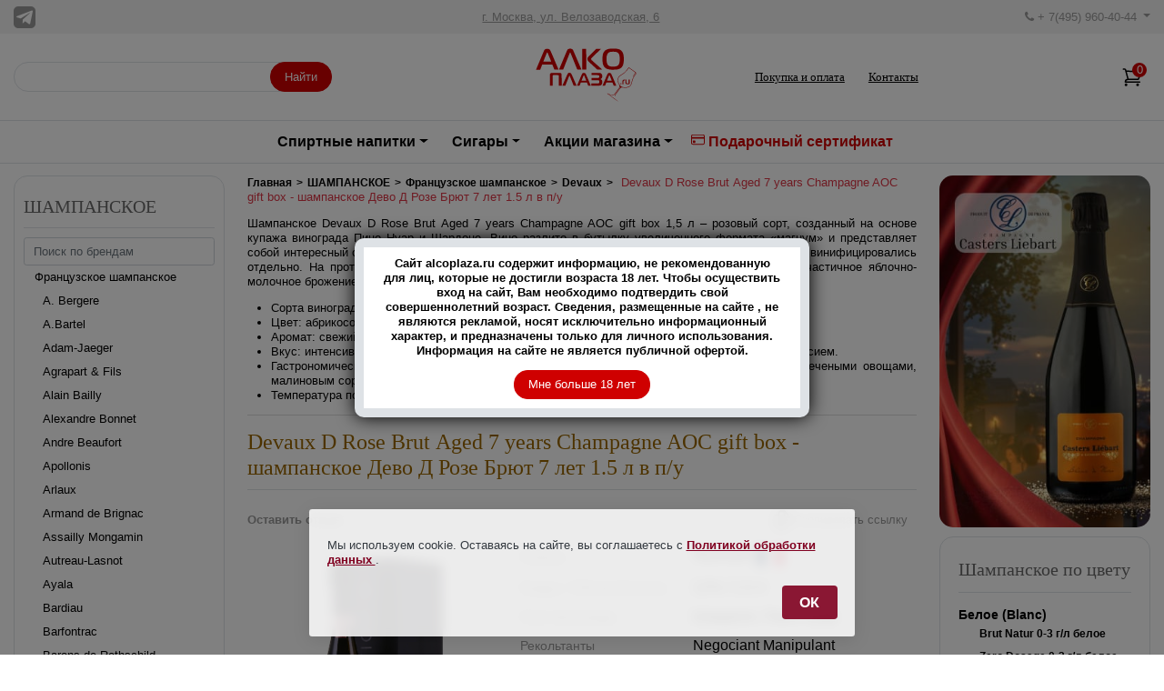

--- FILE ---
content_type: text/html; charset=UTF-8
request_url: https://www.alcoplaza.ru/Champagne/devaux-d-rose-brut-ged-7-years-champagne-aoc-15l
body_size: 34276
content:
<!DOCTYPE html>
<html lang="ru">
<head>
    <title>Devaux D Rose Brut Аged 7 years Champagne AOC gift box - купить шампанское Дево Д Розе Брют 7 лет 1.5 л в п/у - цена</title>
    <meta name="description" content="Devaux D Rose Brut Аged 7 years Champagne AOC gift box - шампанское Дево Д Розе Брют 7 лет 12% / 1.5 л в п/у Франция, купить в магазине АлкоПлаза."/>
    <meta name="keywords" content="devaux d rose brut аged 7 years champagne aoc gift box - шампанское дево д розе брют 7 лет 12% / 1.5 л в п/у франция купить в магазине алкоплаза."/>
    <link rel="canonical"
          href="https://www.alcoplaza.ru/Champagne/devaux-d-rose-brut-ged-7-years-champagne-aoc-15l"/>
    <meta http-equiv="Content-Type" content="text/html; charset=utf-8"/>
    <meta id="viewport" name="viewport" content="width=device-width, initial-scale=1, shrink-to-fit=no" />
<link rel="icon" href="https://www.alcoplaza.ru/favicon.ico" type="image/x-icon">
<script src="/js/jquery-3.6.3.min.js"></script>
<link href="/css/font-awesome.min.css?v=9" rel="stylesheet" />
<link href="/css/bootstrap.min.css?v=9" rel="stylesheet" type="text/css" />
<link href="/css/bootstrap-slider.min.css?v=9" rel="stylesheet" />
<link href="/css/prettyPhoto.css?v=9" rel="stylesheet" />
<link href="/css/style.css?v=26" rel="stylesheet" type="text/css" />
<script src="/js/modernizr.js?v=9"></script> <!-- Modernizr -->
<link href="/css/header-mob.css?v=2" rel="stylesheet" type="text/css" />
<link href="/css/new-filter.css?v=5" rel="stylesheet" type="text/css" />
    <link href="/css/appproduct.css?v=102" rel="stylesheet" type="text/css"/>
</head>
<body>
<header>
    <div class="header-wrapper desctop mb-3">
        <div class="header-row light-bg-color">
            <div class="container-fluid">
                <div class="header-block py-2">
                    <div class="d-flex flex-grow-1">
                        <a href="https://t.me/alcoplaza" target="_blank" rel="nofollow"><img
                                    src="/images/alcoplaza_telegram.png" width="24" height="24" alt="Телеграм"
                                    title="Телеграм Алкоплаза"/></a>
                    </div>
                    <div class="flex-grow-2 text-center">
                        <a href="/contacts" class="header-text primary-on-hover">г. Москва, ул. Велозаводская, 6</a>
                    </div>
                    <div class="flex-grow-1 text-right">
                        <div class="dropdown">
                                <span role='button' class="dropdown-toggle pointer header-text" id="dropdownMenu2"
                                      data-toggle="dropdown" aria-haspopup="true" aria-expanded="false">
                                    <i class="icon fa fa-phone"></i> + 7(495) 960-40-44
                                </span>
                            <div class="dropdown-menu" aria-labelledby="dropdownMenu2">
                                <a class="dropdown-item">+ 7(495) 960-40-44</a>
                                <a class="dropdown-item">+ 7(495) 760-45-44</a>
                                <a class="dropdown-item">+7 (916) 959-65-44</a>
                                <a class="dropdown-item" href="https://t.me/+79169596544" target="_blank">
                                    <svg
                                            width="16"
                                            height="16"
                                            viewBox="0 0 24 24"
                                            xmlns="http://www.w3.org/2000/svg"
                                            style="vertical-align: middle; margin-right:6px"
                                    >
                                        <path
                                                d="M9.993 15.17L9.57 20.18C10.18 20.18 10.44 19.92 10.75 19.62L13.13 17.35L18.06 20.93C18.97 21.43 19.63 21.17 19.88 20.08L23.98 3.89C24.3 2.53 23.48 1.92 22.61 2.24L0.9 10.2C-0.43 10.7 -0.41 11.4 0.67 11.72L6.21 13.45L18.98 5.63C19.58 5.27 20.13 5.47 19.68 5.83L9.993 15.17Z"
                                                fill="#0088cc"
                                        />
                                    </svg>
                                    +7 (916) 959-65-44
                                </a>

                            </div>
                        </div>
                    </div>
                </div>
            </div>
        </div>
        <div class="header-row border-bottom py-3">
            <div class="container-fluid">
                <div class="header-block">
                    <div class="flex-grow-1">
                        <div class="search">
                            <!--noindex-->
                            <form class="search-form" action="/search.php">
                                <input type="text" name="w" value="" autocomplete="off"
                                       onKeyUp="document.getElementById('demo').innerHTML='';if(this.value.length>1)new_row(this.value)">
                                <button class="btn btn-accent">Найти</button>
                            </form>
                            <div id='demo'></div><!--/noindex-->

                        </div>
                    </div>
                    <div class="flex-grow-2">
                        <div class="logo-wrapper m-auto">
                                                            <a href="/" rel="home">
                                    <svg
                                            version="1.0"
                                            xmlns="http://www.w3.org/2000/svg"
                                            width="120"
                                            viewBox="0 0 993.000000 541.000000"
                                            preserveAspectRatio="xMidYMid meet"
                                            class="logo"
                                    >
                                        <g
                                                transform="translate(0.000000,541.000000) scale(0.100000,-0.100000)"
                                                fill="#000000"
                                                stroke="none"
                                        >
                                            <path
                                                    d="M7160 5120 c-296 -21 -513 -128 -619 -305 -93 -153 -124 -319 -124
		-650 1 -269 14 -383 62 -523 39 -111 83 -182 163 -257 113 -108 262 -164 487
		-186 148 -15 527 -5 631 16 362 73 528 257 581 645 19 142 16 510 -6 635 -35
		199 -99 339 -202 436 -96 92 -212 145 -381 174 -104 18 -431 27 -592 15z m455
		-295 c259 -45 356 -200 372 -595 12 -293 -34 -511 -131 -617 -45 -51 -134 -98
		-222 -119 -99 -24 -413 -24 -504 0 -189 49 -276 147 -323 365 -27 126 -30 485
		-5 596 52 228 151 334 343 369 110 20 360 20 470 1z"
                                            ></path>
                                            <path
                                                    d="M3415 5113 c-94 -13 -171 -57 -201 -115 -10 -18 -183 -429 -385 -913
		l-368 -880 186 -3 c116 -1 189 1 193 8 3 5 141 354 305 776 168 430 307 770
		316 774 8 5 21 5 27 1 7 -4 151 -354 320 -777 l308 -769 191 -3 191 -2 -379
		891 c-208 490 -389 906 -403 924 -32 41 -96 73 -172 85 -60 10 -75 10 -129 3z"
                                            ></path>
                                            <path
                                                    d="M1302 5099 c-91 -16 -146 -57 -195 -147 -19 -35 -680 -1613 -728
		-1739 l-9 -23 189 0 188 0 94 240 94 240 456 0 455 0 96 -232 96 -233 191 -3
		c181 -2 191 -1 183 15 -6 10 -166 387 -357 838 -366 864 -388 914 -430 963
		-57 68 -196 103 -323 81z m131 -386 c41 -93 317 -776 315 -779 -2 -1 -164 -4
		-361 -6 -316 -3 -358 -1 -354 12 8 27 308 773 323 802 23 45 48 36 77 -29z"
                                            ></path>
                                            <path
                                                    d="M5469 4723 c-398 -400 -414 -419 -426 -523 -7 -61 17 -144 59 -204
		18 -25 213 -213 432 -416 l399 -370 224 0 c122 0 223 2 223 4 0 2 -211 191
		-469 420 -258 228 -478 427 -490 442 -11 14 -25 43 -31 62 -22 80 -25 76 450
		532 242 232 440 424 440 426 0 2 -98 4 -218 4 l-218 0 -375 -377z"
                                            ></path>
                                            <path
                                                    d="M4580 4145 l0 -945 180 0 180 0 0 563 c0 309 -3 734 -7 945 l-6 382
		-174 0 -173 0 0 -945z"
                                            ></path>
                                            <path
                                                    d="M8679 3243 c-173 -234 -275 -333 -469 -453 -250 -155 -331 -227 -372
		-330 -20 -49 -22 -73 -22 -215 0 -100 4 -177 12 -205 7 -25 43 -108 80 -184
		86 -181 88 -211 20 -313 -25 -39 -66 -94 -90 -124 -24 -30 -102 -135 -172
		-234 -71 -99 -150 -204 -175 -234 -104 -124 -203 -121 -491 17 -108 51 -164
		69 -173 55 -4 -7 788 -591 972 -716 l56 -39 -60 56 c-98 92 -327 265 -702 530
		-84 59 -153 110 -153 112 0 2 51 -21 113 -51 242 -118 370 -114 472 12 40 49
		249 333 407 552 46 63 88 116 94 118 34 11 12 -36 -64 -138 -109 -145 -389
		-533 -413 -573 -20 -33 -24 -105 -9 -141 7 -16 9 -11 9 20 1 56 18 86 156 274
		66 90 166 226 222 304 172 236 176 239 362 212 212 -30 285 -26 441 22 229 71
		294 156 379 498 72 290 128 408 316 665 113 156 107 146 90 160 -11 9 -23 -2
		-68 -62 -109 -148 -188 -273 -245 -386 -69 -137 -77 -161 -137 -391 -74 -284
		-106 -337 -249 -405 -95 -46 -244 -86 -315 -86 -48 0 -222 25 -266 39 -151 46
		-258 159 -334 351 -43 109 -55 188 -49 331 8 186 48 249 242 376 245 161 295
		197 367 265 97 93 187 196 280 324 l74 101 292 -211 c161 -116 292 -215 293
		-220 0 -5 -33 -59 -74 -120 -78 -117 -139 -231 -150 -281 -5 -21 4 -11 32 35
		61 103 110 178 184 279 56 77 66 97 56 107 -20 19 -632 464 -639 464 -4 0 -62
		-75 -130 -167z"
                                            ></path>
                                            <path
                                                    d="M3325 2892 c-22 -11 -48 -29 -59 -40 -14 -17 -496 -1101 -496 -1118
		0 -2 60 -4 133 -4 l132 0 179 453 c98 248 183 458 189 465 6 7 13 9 18 5 4 -4
		89 -214 189 -465 l181 -458 135 0 c74 0 133 3 131 8 -3 4 -107 241 -232 527
		-125 286 -236 536 -246 556 -26 52 -77 81 -152 86 -47 3 -72 -1 -102 -15z"
                                            ></path>
                                            <path
                                                    d="M4659 2891 c-44 -15 -67 -30 -90 -62 -12 -17 -122 -270 -245 -563
		l-223 -531 111 -3 c61 -1 114 1 118 5 4 4 31 70 61 146 l54 137 279 -2 280 -3
		56 -140 56 -140 117 -3 117 -3 -9 23 c-54 142 -438 1042 -457 1070 -13 21 -38
		45 -56 54 -36 19 -131 27 -169 15z m90 -228 c19 -40 191 -472 191 -478 0 -3
		-97 -5 -215 -5 -118 0 -215 4 -215 8 0 5 42 111 93 238 51 126 96 237 100 247
		10 26 32 21 46 -10z"
                                            ></path>
                                            <path
                                                    d="M6979 2891 c-44 -15 -67 -30 -90 -62 -12 -17 -122 -270 -245 -563
		l-223 -531 111 -3 c61 -1 114 1 118 5 4 4 31 70 61 146 l54 137 279 -2 280 -3
		56 -140 56 -140 117 -3 117 -3 -9 23 c-54 142 -438 1042 -457 1070 -13 21 -38
		45 -56 54 -36 19 -131 27 -169 15z m90 -228 c19 -40 191 -472 191 -478 0 -3
		-97 -5 -215 -5 -118 0 -215 4 -215 8 0 5 42 111 93 238 51 126 96 237 100 247
		10 26 32 21 46 -10z"
                                            ></path>
                                            <path
                                                    d="M1700 2868 c-18 -13 -41 -39 -51 -58 -18 -32 -19 -68 -19 -557 l0
		-523 125 0 124 0 3 466 3 466 24 19 c23 19 39 20 267 17 183 -2 246 -6 256
		-16 10 -10 14 -114 16 -482 l3 -470 124 0 125 0 0 528 c0 508 -1 528 -20 560
		-11 18 -34 41 -52 52 -32 19 -52 20 -464 20 -431 0 -431 0 -464 -22z"
                                            ></path>
                                            <path
                                                    d="M5410 2796 l0 -95 318 -3 c283 -3 321 -5 345 -21 41 -27 60 -72 54
		-131 -4 -41 -10 -55 -41 -83 l-36 -33 -315 0 -316 0 3 -97 3 -98 315 -5 c288
		-5 317 -7 343 -24 15 -10 32 -27 37 -37 16 -28 12 -146 -5 -179 -30 -58 -42
		-60 -400 -60 l-325 0 0 -101 0 -100 408 3 c405 3 407 3 455 27 92 45 147 157
		147 297 0 136 -42 218 -135 260 -27 13 -41 23 -31 23 44 2 104 50 131 106 26
		51 27 62 24 168 -4 106 -6 117 -34 163 -19 30 -49 60 -79 79 l-49 30 -409 3
		-408 3 0 -95z"
                                            ></path>
                                            <path
                                                    d="M8304 2264 c-59 -29 -68 -61 -72 -241 l-4 -163 45 0 45 0 4 149 c3
		142 4 151 27 175 19 20 34 26 68 26 43 0 43 0 43 35 l0 35 -62 0 c-36 0 -76
		-7 -94 -16z"
                                            ></path>
                                            <path
                                                    d="M8502 2118 c4 -192 12 -217 82 -243 34 -13 69 -16 161 -13 102 3 118
		5 131 22 11 16 14 61 14 208 l0 188 -45 0 -45 0 -2 -172 -3 -173 -55 -3 c-138
		-8 -150 10 -150 213 l0 135 -46 0 -46 0 4 -162z"
                                            ></path>
                                            <path
                                                    d="M8062 1944 c-41 -29 -23 -84 28 -84 14 0 31 5 38 12 19 19 15 66 -7
		78 -26 13 -33 13 -59 -6z"
                                            ></path>
                                        </g>
                                    </svg>
                                </a>
                                                        </div>
                    </div>
                    <div class="flex-grow-1 d-flex justify-content-center">
                        <div><a href="/pokupka-i-oplata" class="nav-link">Покупка и оплата</a></div>
<div><a href="/contacts" class="nav-link">Контакты</a></div>
                    </div>
                    <div class="flex-grow-2 d-flex justify-content-end">
                        <div class="icon-link flex-row">
<span id="idqan">                                
<span class="cart-icon">
                      <svg
                        xmlns="http://www.w3.org/2000/svg"
                        fill="none"
                        viewBox="0 0 24 24"
                        stroke-width="1.5"
                        stroke="currentColor"
                        width="24"
                        height="24"
                      >
                        <path
                          stroke-linecap="round"
                          stroke-linejoin="round"
                          d="M2.25 3h1.386c.51 0 .955.343 1.087.835l.383 1.437M7.5 14.25a3 3 0 0 0-3 3h15.75m-12.75-3h11.218c1.121-2.3 2.1-4.684 2.924-7.138a60.114 60.114 0 0 0-16.536-1.84M7.5 14.25 5.106 5.272M6 20.25a.75.75 0 1 1-1.5 0 .75.75 0 0 1 1.5 0Zm12.75 0a.75.75 0 1 1-1.5 0 .75.75 0 0 1 1.5 0Z"
                        ></path>
                      </svg>
                      <span class="cart-icon__counter">0</span>
                    </span></span>

                        </div>
                    </div>
                </div>
            </div>
        </div>
        <div class="header-row border-bottom">
            <div class="container-fluid">
                <nav class="navbar navbar-expand">
                    <div class="collapse navbar-collapse" id="main_nav">
                        <ul class="navbar-nav">
                            <!--noindex-->
                            <li class="nav-item dropdown has-megamenu">
                                <span class="nav-link pointer p-3 dropdown-toggle" data-toggle="dropdown">Спиртные напитки</span>
                                <div class="dropdown-menu megamenu" role="menu">
                                    <div class="row">
                                        <div class="col-md-3">
	<div class="col-megamenu">
	<ul class="list-unstyled">                                         <li><a href="/absinth" class="sub-nav-link">АБСЕНТ</a></li><li><a href="/Awamori" class="sub-nav-link">АВАМОРИ</a></li><li><a href="/icewine" class="sub-nav-link">АЙСВАЙН</a></li><li><a href="/akvavit" class="sub-nav-link">АКВАВИТ</a></li><li><a href="/arack" class="sub-nav-link">АРАК</a></li><li><a href="/Armagnac" class="sub-nav-link">АРМАНЬЯК</a></li><li><a href="/baijiu" class="sub-nav-link">БАЙЦЗЮ 白酒</a></li><li><a href="/soft-drinks" class="sub-nav-link">БЕЗАЛКОГОЛЬНЫЕ НАПИТКИ</a></li><li><a href="/Bitter" class="sub-nav-link">БИТТЕР</a></li><li><a href="/large-bottles" class="sub-nav-link">БОЛЬШИЕ БУТЫЛКИ</a></li><li><a href="/Brandy" class="sub-nav-link">БРЕНДИ</a></li><li><a href="/Brandy-de-Jerez" class="sub-nav-link">БРЕНДИ ДЕ ХЕРЕС</a></li><li><a href="/Vermouth" class="sub-nav-link">ВЕРМУТ</a></li></ul>
              </div> <!-- col-megamenu.// -->
                </div><!-- end col-3 -->
			<div class="col-md-3">
	<div class="col-megamenu">
	<ul class="list-unstyled"> 	<li><a href="/Wine" class="sub-nav-link">ВИНО</a></li><li><a href="/Whisky" class="sub-nav-link">ВИСКИ</a></li><li><a href="/Vodka" class="sub-nav-link">ВОДКА</a></li><li><a href="/Grappa" class="sub-nav-link">ГРАППА</a></li><li><a href="/Gin" class="sub-nav-link">ДЖИН</a></li><li><a href="/Distillates" class="sub-nav-link">ДИСТИЛЛЯТЫ</a></li><li><a href="/sparkling-wine" class="sub-nav-link">ИГРИСТЫЕ ВИНА</a></li><li><a href="/Calvados" class="sub-nav-link">КАЛЬВАДОС</a></li><li><a href="/Cachaca" class="sub-nav-link">КАШАСА</a></li><li><a href="/Cognac" class="sub-nav-link">КОНЬЯК</a></li><li><a href="/Liqueur" class="sub-nav-link">ЛИКЕР</a></li><li><a href="/Limoncello" class="sub-nav-link">ЛИМОНЧЕЛЛО</a></li><li><a href="/Madeira" class="sub-nav-link">МАДЕРА</a></li></ul>
              </div> <!-- col-megamenu.// -->
                </div><!-- end col-3 -->
			<div class="col-md-3">
	<div class="col-megamenu">
	<ul class="list-unstyled"> 	<li><a href="/Malaga" class="sub-nav-link">МАЛАГА</a></li><li><a href="/Mamajuana" class="sub-nav-link">МАМАХУАНА</a></li><li><a href="/Marsala" class="sub-nav-link">МАРСАЛА</a></li><li><a href="/medovuha" class="sub-nav-link">МЕДОВУХА</a></li><li><a href="/mescal" class="sub-nav-link">МЕСКАЛЬ</a></li><li><a href="/minions-alco" class="sub-nav-link">МИНЬОНЫ</a></li><li><a href="/Tinctures" class="sub-nav-link">НАСТОЙКИ</a></li><li><a href="/eau-de-vie" class="sub-nav-link">О-ДЕ-ВИ</a></li><li><a href="/Beer" class="sub-nav-link">ПИВО</a></li><li><a href="/Pineau-des-Charentes" class="sub-nav-link">ПИНО ДЕ ШАРАНТ</a></li><li><a href="/Pisco" class="sub-nav-link">ПИСКО</a></li><li><a href="/pommeau-de-normandie" class="sub-nav-link">ПОММО ДЕ НОРМАНДИ</a></li><li><a href="/Porto" class="sub-nav-link">ПОРТВЕЙН</a></li></ul>
              </div> <!-- col-megamenu.// -->
                </div><!-- end col-3 -->
			<div class="col-md-3">
	<div class="col-megamenu">
	<ul class="list-unstyled"> 	<li><a href="/Rakija" class="sub-nav-link">РАКИЯ</a></li><li><a href="/Rum" class="sub-nav-link">РОМ</a></li><li><a href="/Sake" class="sub-nav-link">САКЕ</a></li><li><a href="/Sambuca" class="sub-nav-link">САМБУКА</a></li><li><a href="/shochu" class="sub-nav-link">СЁТЮ</a></li><li><a href="/cidre" class="sub-nav-link">СИДР</a></li><li><a href="/syrups" class="sub-nav-link">СИРОПЫ</a></li><li><a href="/soju" class="sub-nav-link">СОДЖУ</a></li><li><a href="/Tequila" class="sub-nav-link">ТЕКИЛА</a></li><li><a href="/Ouzo" class="sub-nav-link">УЗО</a></li><li><a href="/floc-de-cascogne" class="sub-nav-link">ФЛОК ДЕ ГАСКОНЬ</a></li><li><a href="/Jerez" class="sub-nav-link">ХЕРЕС</a></li><li><a href="/Chacha" class="sub-nav-link">ЧАЧА</a></li></ul>
              </div> <!-- col-megamenu.// -->
                </div><!-- end col-3 -->
			<div class="col-md-3">
	<div class="col-megamenu">
	<ul class="list-unstyled"> 	<li><a href="/Champagne" class="sub-nav-link">ШАМПАНСКОЕ</a></li><li><a href="/Schnaps" class="sub-nav-link">ШНАПС</a></li>                        </ul>
                    </div> <!-- col-megamenu.// -->
            </div><!-- end col-3 -->
        </div><!-- end row -->
    </div> <!-- dropdown-mega-menu.// -->
    </li>
    <!--/noindex-->
    <li class="nav-item dropdown">
        <span class="nav-link pointer p-3  dropdown-toggle" data-toggle="dropdown">Сигары</span>
        <div class="dropdown-menu dropdown-large">
            <div class="row">
                <div class="col-md-6">
	<div class="col-megamenu">
	<ul class="list-unstyled">                 <li><a href="/honduran-cigars" class="sub-nav-link">ГОНДУРАС</a></li><li><a href="/dominican-cigars" class="sub-nav-link">ДОМИНИКАНА</a></li><li><a href="/cuban-cigars" class="sub-nav-link">КУБА</a></li></ul>
              </div> <!-- col-megamenu.// -->
                </div><!-- end col-3 -->
			<div class="col-md-6">
	<div class="col-megamenu">
	<ul class="list-unstyled"> 	<li><a href="/mexikan-cigars" class="sub-nav-link">МЕКСИКА</a></li><li><a href="/nicaraguan-cigars" class="sub-nav-link">НИКАРАГУА</a></li><li><a href="/russian-cigars" class="sub-nav-link">РОССИЯ</a></li>                </ul>
            </div><!-- end row -->
        </div> <!-- dropdown-large.// -->
    </li>
    <li class="nav-item dropdown">
        <span class="nav-link pointer p-3  dropdown-toggle" data-toggle="dropdown">Акции магазина</span>
        <div class="dropdown-menu dropdown-large">
            <div class="row">
                
                <div class="col-md-6">
       <ul class="list-unstyled"><li><a href="/alco/Vermouth/vermut-po-akcii" class="sub-nav-link">Вермут</a> </li><li><a href="/alco/Wine/vino-po-akcii" class="sub-nav-link">Винo</a> </li><li><a href="/alco/Whisky/viski-po-akcii" class="sub-nav-link">Виски</a> </li><li><a href="/alco/Vodka/vodka-po-akcii" class="sub-nav-link">Водка</a> </li></ul>
           </div><!-- end col-3 -->
		   <div class="col-md-6">
       <ul class="list-unstyled"><li><a href="/alco/sparkling-wine/igristoe-vino-po-akcii" class="sub-nav-link">Игристое&nbsp;вино</a> </li><li><a href="/alco/Cognac/konyak-po-akcii" class="sub-nav-link">Коньяк</a> </li><li><a href="/alco/Rum/rom-po-akcii" class="sub-nav-link">Ром</a> </li><li><a href="/alco/Tequila/tekila-po-akcii" class="sub-nav-link">Текила</a> </li></ul>
           </div><!-- end col-3 -->
		   <div class="col-md-6">
       <ul class="list-unstyled"><li><a href="/alco/Champagne/shampanskoe-po-akcii" class="sub-nav-link">Шампанское</a> </li>                </ul></div>
        </div><!-- end row -->
        </div> <!-- dropdown-large.// -->
    </li>
    <li class="nav-item"><a class="nav-link" style="color:#CF0000; padding-bottom:2px" href="/certificate-status">
            <svg xmlns="http://www.w3.org/2000/svg" width="15" height="15" fill="currentColor" class="bi bi-credit-card"
                 viewBox="0 0 16 16">
                <path d="M0 4a2 2 0 0 1 2-2h12a2 2 0 0 1 2 2v8a2 2 0 0 1-2 2H2a2 2 0 0 1-2-2V4zm2-1a1 1 0 0 0-1 1v1h14V4a1 1 0 0 0-1-1H2zm13 4H1v5a1 1 0 0 0 1 1h12a1 1 0 0 0 1-1V7z"/>
                <path d="M2 10a1 1 0 0 1 1-1h1a1 1 0 0 1 1 1v1a1 1 0 0 1-1 1H3a1 1 0 0 1-1-1v-1z"/>
            </svg>
            Подарочный сертификат</a></li>
    </ul>
    </div> <!-- navbar-collapse.// -->
    </nav>
    </div>
    </div>
    </div>
    <div class="header-row mobile">
        <!-- New header mob -->
        <div class="header-mob">
            <button
                    type="button"
                    class="header-menu-btn"
                    data-toggle="collapse"
                    data-target="#main-nav-mobile"
                    aria-expanded="false"
                    aria-label="Toggle navigation"
                    data-toggle-mobile-menu=""
            >
                <svg
                        xmlns="http://www.w3.org/2000/svg"
                        fill="none"
                        viewBox="0 0 24 24"
                        stroke-width="1.5"
                        stroke="currentColor"
                >
                    <path
                            stroke-linecap="round"
                            stroke-linejoin="round"
                            d="M3.75 6.75h16.5M3.75 12h16.5m-16.5 5.25h16.5"
                    />
                </svg>
            </button>
            <div class="logo-mob">
                <a href="https://www.alcoplaza.ru/">
                    <svg
                            version="1.0"
                            xmlns="http://www.w3.org/2000/svg"
                            width="80"
                            height="40"
                            viewBox="0 0 993.000000 541.000000"
                            preserveAspectRatio="xMidYMid meet"
                            class="logo"
                    >
                        <g
                                transform="translate(0.000000,541.000000) scale(0.100000,-0.100000)"
                                fill="#000000"
                                stroke="none"
                        >
                            <path
                                    d="M7160 5120 c-296 -21 -513 -128 -619 -305 -93 -153 -124 -319 -124
-650 1 -269 14 -383 62 -523 39 -111 83 -182 163 -257 113 -108 262 -164 487
-186 148 -15 527 -5 631 16 362 73 528 257 581 645 19 142 16 510 -6 635 -35
199 -99 339 -202 436 -96 92 -212 145 -381 174 -104 18 -431 27 -592 15z m455
-295 c259 -45 356 -200 372 -595 12 -293 -34 -511 -131 -617 -45 -51 -134 -98
-222 -119 -99 -24 -413 -24 -504 0 -189 49 -276 147 -323 365 -27 126 -30 485
-5 596 52 228 151 334 343 369 110 20 360 20 470 1z"
                            ></path>
                            <path
                                    d="M3415 5113 c-94 -13 -171 -57 -201 -115 -10 -18 -183 -429 -385 -913
l-368 -880 186 -3 c116 -1 189 1 193 8 3 5 141 354 305 776 168 430 307 770
316 774 8 5 21 5 27 1 7 -4 151 -354 320 -777 l308 -769 191 -3 191 -2 -379
891 c-208 490 -389 906 -403 924 -32 41 -96 73 -172 85 -60 10 -75 10 -129 3z"
                            ></path>
                            <path
                                    d="M1302 5099 c-91 -16 -146 -57 -195 -147 -19 -35 -680 -1613 -728
-1739 l-9 -23 189 0 188 0 94 240 94 240 456 0 455 0 96 -232 96 -233 191 -3
c181 -2 191 -1 183 15 -6 10 -166 387 -357 838 -366 864 -388 914 -430 963
-57 68 -196 103 -323 81z m131 -386 c41 -93 317 -776 315 -779 -2 -1 -164 -4
-361 -6 -316 -3 -358 -1 -354 12 8 27 308 773 323 802 23 45 48 36 77 -29z"
                            ></path>
                            <path
                                    d="M5469 4723 c-398 -400 -414 -419 -426 -523 -7 -61 17 -144 59 -204
18 -25 213 -213 432 -416 l399 -370 224 0 c122 0 223 2 223 4 0 2 -211 191
-469 420 -258 228 -478 427 -490 442 -11 14 -25 43 -31 62 -22 80 -25 76 450
532 242 232 440 424 440 426 0 2 -98 4 -218 4 l-218 0 -375 -377z"
                            ></path>
                            <path
                                    d="M4580 4145 l0 -945 180 0 180 0 0 563 c0 309 -3 734 -7 945 l-6 382
-174 0 -173 0 0 -945z"
                            ></path>
                            <path
                                    d="M8679 3243 c-173 -234 -275 -333 -469 -453 -250 -155 -331 -227 -372
-330 -20 -49 -22 -73 -22 -215 0 -100 4 -177 12 -205 7 -25 43 -108 80 -184
86 -181 88 -211 20 -313 -25 -39 -66 -94 -90 -124 -24 -30 -102 -135 -172
-234 -71 -99 -150 -204 -175 -234 -104 -124 -203 -121 -491 17 -108 51 -164
69 -173 55 -4 -7 788 -591 972 -716 l56 -39 -60 56 c-98 92 -327 265 -702 530
-84 59 -153 110 -153 112 0 2 51 -21 113 -51 242 -118 370 -114 472 12 40 49
249 333 407 552 46 63 88 116 94 118 34 11 12 -36 -64 -138 -109 -145 -389
-533 -413 -573 -20 -33 -24 -105 -9 -141 7 -16 9 -11 9 20 1 56 18 86 156 274
66 90 166 226 222 304 172 236 176 239 362 212 212 -30 285 -26 441 22 229 71
294 156 379 498 72 290 128 408 316 665 113 156 107 146 90 160 -11 9 -23 -2
-68 -62 -109 -148 -188 -273 -245 -386 -69 -137 -77 -161 -137 -391 -74 -284
-106 -337 -249 -405 -95 -46 -244 -86 -315 -86 -48 0 -222 25 -266 39 -151 46
-258 159 -334 351 -43 109 -55 188 -49 331 8 186 48 249 242 376 245 161 295
197 367 265 97 93 187 196 280 324 l74 101 292 -211 c161 -116 292 -215 293
-220 0 -5 -33 -59 -74 -120 -78 -117 -139 -231 -150 -281 -5 -21 4 -11 32 35
61 103 110 178 184 279 56 77 66 97 56 107 -20 19 -632 464 -639 464 -4 0 -62
-75 -130 -167z"
                            ></path>
                            <path
                                    d="M3325 2892 c-22 -11 -48 -29 -59 -40 -14 -17 -496 -1101 -496 -1118
0 -2 60 -4 133 -4 l132 0 179 453 c98 248 183 458 189 465 6 7 13 9 18 5 4 -4
89 -214 189 -465 l181 -458 135 0 c74 0 133 3 131 8 -3 4 -107 241 -232 527
-125 286 -236 536 -246 556 -26 52 -77 81 -152 86 -47 3 -72 -1 -102 -15z"
                            ></path>
                            <path
                                    d="M4659 2891 c-44 -15 -67 -30 -90 -62 -12 -17 -122 -270 -245 -563
l-223 -531 111 -3 c61 -1 114 1 118 5 4 4 31 70 61 146 l54 137 279 -2 280 -3
56 -140 56 -140 117 -3 117 -3 -9 23 c-54 142 -438 1042 -457 1070 -13 21 -38
45 -56 54 -36 19 -131 27 -169 15z m90 -228 c19 -40 191 -472 191 -478 0 -3
-97 -5 -215 -5 -118 0 -215 4 -215 8 0 5 42 111 93 238 51 126 96 237 100 247
10 26 32 21 46 -10z"
                            ></path>
                            <path
                                    d="M6979 2891 c-44 -15 -67 -30 -90 -62 -12 -17 -122 -270 -245 -563
l-223 -531 111 -3 c61 -1 114 1 118 5 4 4 31 70 61 146 l54 137 279 -2 280 -3
56 -140 56 -140 117 -3 117 -3 -9 23 c-54 142 -438 1042 -457 1070 -13 21 -38
45 -56 54 -36 19 -131 27 -169 15z m90 -228 c19 -40 191 -472 191 -478 0 -3
-97 -5 -215 -5 -118 0 -215 4 -215 8 0 5 42 111 93 238 51 126 96 237 100 247
10 26 32 21 46 -10z"
                            ></path>
                            <path
                                    d="M1700 2868 c-18 -13 -41 -39 -51 -58 -18 -32 -19 -68 -19 -557 l0
-523 125 0 124 0 3 466 3 466 24 19 c23 19 39 20 267 17 183 -2 246 -6 256
-16 10 -10 14 -114 16 -482 l3 -470 124 0 125 0 0 528 c0 508 -1 528 -20 560
-11 18 -34 41 -52 52 -32 19 -52 20 -464 20 -431 0 -431 0 -464 -22z"
                            ></path>
                            <path
                                    d="M5410 2796 l0 -95 318 -3 c283 -3 321 -5 345 -21 41 -27 60 -72 54
-131 -4 -41 -10 -55 -41 -83 l-36 -33 -315 0 -316 0 3 -97 3 -98 315 -5 c288
-5 317 -7 343 -24 15 -10 32 -27 37 -37 16 -28 12 -146 -5 -179 -30 -58 -42
-60 -400 -60 l-325 0 0 -101 0 -100 408 3 c405 3 407 3 455 27 92 45 147 157
147 297 0 136 -42 218 -135 260 -27 13 -41 23 -31 23 44 2 104 50 131 106 26
51 27 62 24 168 -4 106 -6 117 -34 163 -19 30 -49 60 -79 79 l-49 30 -409 3
-408 3 0 -95z"
                            ></path>
                            <path
                                    d="M8304 2264 c-59 -29 -68 -61 -72 -241 l-4 -163 45 0 45 0 4 149 c3
142 4 151 27 175 19 20 34 26 68 26 43 0 43 0 43 35 l0 35 -62 0 c-36 0 -76
-7 -94 -16z"
                            ></path>
                            <path
                                    d="M8502 2118 c4 -192 12 -217 82 -243 34 -13 69 -16 161 -13 102 3 118
5 131 22 11 16 14 61 14 208 l0 188 -45 0 -45 0 -2 -172 -3 -173 -55 -3 c-138
-8 -150 10 -150 213 l0 135 -46 0 -46 0 4 -162z"
                            ></path>
                            <path
                                    d="M8062 1944 c-41 -29 -23 -84 28 -84 14 0 31 5 38 12 19 19 15 66 -7
78 -26 13 -33 13 -59 -6z"
                            ></path>
                        </g>
                    </svg>
                </a>
            </div>
            <div class="header-mob-actions">
                <button class="phone-mob-btn">
                    <svg
                            xmlns="http://www.w3.org/2000/svg"
                            fill="none"
                            viewBox="0 0 24 24"
                            stroke-width="1.5"
                            stroke="currentColor"
                            width="24"
                            height="24"
                    >
                        <path
                                stroke-linecap="round"
                                stroke-linejoin="round"
                                d="M2.25 6.75c0 8.284 6.716 15 15 15h2.25a2.25 2.25 0 0 0 2.25-2.25v-1.372c0-.516-.351-.966-.852-1.091l-4.423-1.106c-.44-.11-.902.055-1.173.417l-.97 1.293c-.282.376-.769.542-1.21.38a12.035 12.035 0 0 1-7.143-7.143c-.162-.441.004-.928.38-1.21l1.293-.97c.363-.271.527-.734.417-1.173L6.963 3.102a1.125 1.125 0 0 0-1.091-.852H4.5A2.25 2.25 0 0 0 2.25 4.5v2.25Z"
                        />
                    </svg>
                </button>
                <span id="idmob">
    <span class="cart-icon"><svg
                xmlns="http://www.w3.org/2000/svg"
                fill="none"
                viewBox="0 0 24 24"
                stroke-width="1.5"
                stroke="currentColor"
                width="24"
                height="24"
        >
                  <path
                          stroke-linecap="round"
                          stroke-linejoin="round"
                          d="M2.25 3h1.386c.51 0 .955.343 1.087.835l.383 1.437M7.5 14.25a3 3 0 0 0-3 3h15.75m-12.75-3h11.218c1.121-2.3 2.1-4.684 2.924-7.138a60.114 60.114 0 0 0-16.536-1.84M7.5 14.25 5.106 5.272M6 20.25a.75.75 0 1 1-1.5 0 .75.75 0 0 1 1.5 0Zm12.75 0a.75.75 0 1 1-1.5 0 .75.75 0 0 1 1.5 0Z"
                  ></path>
                </svg>
                <span class="cart-icon__counter">0</span>
             </span>
    </span>
                <div class="phone-mob-wrapper">
                    <button class="close-phone-wrapper">
                        <svg
                                xmlns="http://www.w3.org/2000/svg"
                                fill="none"
                                viewBox="0 0 24 24"
                                stroke-width="1.5"
                                stroke="currentColor"
                                width="24"
                                height="24"
                        >
                            <path stroke-linecap="round" stroke-linejoin="round" d="M6 18 18 6M6 6l12 12"/>
                        </svg>
                    </button>
                    <a href="tel:+74959604044">+7(495)960-40-44</a>
                    <a href="tel:+74957604544">+7(495)760-45-44</a>
                    <a href="tel:+79169596544">+7(916)959-65-44</a>
                    <a href="https://t.me/+79169596544">
                        <svg
                                width="24"
                                height="24"
                                viewBox="0 0 24 24"
                                fill="none"
                                xmlns="http://www.w3.org/2000/svg"
                        >
                            <path
                                    d="M9.993 15.17L9.57 20.18C10.18 20.18 10.44 19.92 10.75 19.62L13.13 17.35L18.06 20.93C18.97 21.43 19.63 21.17 19.88 20.08L23.98 3.89C24.3 2.53 23.48 1.92 22.61 2.24L0.9 10.2C-0.43 10.7 -0.41 11.4 0.67 11.72L6.21 13.45L18.98 5.63C19.58 5.27 20.13 5.47 19.68 5.83L9.993 15.17Z"
                                    fill="#0088cc"
                            />
                        </svg>
                        Telegram
                    </a>

                </div>
            </div>
            <div class="search-mob search" data-header-search-wrapper>
                <!--noindex-->
                <div style="display: flex; align-items: center; width: 100%;">
                    <div style="width: 87%;">
                        <form action="https://www.alcoplaza.ru/search.php" style="display: flex;">
                            <input
                                    type="text"
                                    name="w"
                                    value=""
                                    placeholder="Поиск"
                                    onkeyup="document.getElementById('demo_mob').innerHTML='';if(this.value.length>1)new_row_mob(this.value)"
                                    style="width: 100%; margin-left: 10px"
                            />
                            <button class="btn btn-accent round-red-button">
                                <svg xmlns="http://www.w3.org/2000/svg" width="28" height="28" fill="white"
                                     viewBox="0 0 24 24">
                                    <path d="M4 11h12.17l-4.58-4.59L13 5l7 7-7 7-1.41-1.41L16.17 13H4v-2z"/>
                                </svg>
                            </button>
                        </form>
                    </div>
                    <div style="width: 13%; text-align: right; margin-right: 9px;">
                        <a href="/barcode-scan" id="scanIcon" class="scan-button round-red-link"
                           title="Сканировать штрихкод">
                            <svg xmlns="http://www.w3.org/2000/svg" width="22" height="22" fill="white"
                                 viewBox="0 0 24 24">
                                <path d="M20 5h-3.17l-.59-.65A2.007 2.007 0 0 0 14.83 4h-5.66c-.54 0-1.05.22-1.41.59L7.17 5H4c-1.1 0-2 .9-2 2v11c0 1.1.9 2 2 2h16c1.1 0 2-.9 2-2V7c0-1.1-.9-2-2-2zm-8 13c-2.76 0-5-2.24-5-5s2.24-5 5-5 5 2.24 5 5-2.24 5-5 5zm0-8.5a3.5 3.5 0 1 0 0 7 3.5 3.5 0 0 0 0-7z"/>
                            </svg>
                        </a>
                    </div>
                </div>
                <ul id="demo_mob" style="display: none"></ul>
                <!--/noindex-->
            </div>
        </div>
        <!-- New header mob end -->
        <div class="collapse navbar-collapse" id="main-nav-mobile">
            <ul class="main-menu bg-white">
                <li class="nav-item-wrapper has-children">
						<span class="nav-item" data-mobile-toggle-item>
							<span class="nav-link">МЕНЮ</span>
							<i class="fa fa-angle-down"></i>
						</span>
                                            <ul>
                            <li class="nav-item-wrapper">
								<span class="nav-item">
									<a href="/pokupka-i-oplata"
                                       class="nav-link">Покупка и оплата</a>
								</span>
                            </li>
                        </ul>
                                                <ul>
                            <li class="nav-item-wrapper">
								<span class="nav-item">
									<a href="/contacts"
                                       class="nav-link">Контакты</a>
								</span>
                            </li>
                        </ul>
                                        </li>
                <li class="nav-item-wrapper has-children">
						<span class="nav-item" data-mobile-toggle-item>
							<span class="nav-link">СПИРТНЫЕ НАПИТКИ</span>
							<i class="fa fa-angle-down"></i>
						</span>
                                            <ul>
                            <li class="nav-item-wrapper has-children">
								<span class="nav-item">
									<a href="/absinth"
                                       class="nav-link">АБСЕНТ</a>
								</span>
                            </li>
                        </ul>
                                                <ul>
                            <li class="nav-item-wrapper has-children">
								<span class="nav-item">
									<a href="/Awamori"
                                       class="nav-link">АВАМОРИ</a>
								</span>
                            </li>
                        </ul>
                                                <ul>
                            <li class="nav-item-wrapper has-children">
								<span class="nav-item">
									<a href="/icewine"
                                       class="nav-link">АЙСВАЙН</a>
								</span>
                            </li>
                        </ul>
                                                <ul>
                            <li class="nav-item-wrapper has-children">
								<span class="nav-item">
									<a href="/akvavit"
                                       class="nav-link">АКВАВИТ</a>
								</span>
                            </li>
                        </ul>
                                                <ul>
                            <li class="nav-item-wrapper has-children">
								<span class="nav-item">
									<a href="/arack"
                                       class="nav-link">АРАК</a>
								</span>
                            </li>
                        </ul>
                                                <ul>
                            <li class="nav-item-wrapper has-children">
								<span class="nav-item">
									<a href="/Armagnac"
                                       class="nav-link">АРМАНЬЯК</a>
								</span>
                            </li>
                        </ul>
                                                <ul>
                            <li class="nav-item-wrapper has-children">
								<span class="nav-item">
									<a href="/baijiu"
                                       class="nav-link">БАЙЦЗЮ 白酒</a>
								</span>
                            </li>
                        </ul>
                                                <ul>
                            <li class="nav-item-wrapper has-children">
								<span class="nav-item">
									<a href="/Bitter"
                                       class="nav-link">БИТТЕР</a>
								</span>
                            </li>
                        </ul>
                                                <ul>
                            <li class="nav-item-wrapper has-children">
								<span class="nav-item">
									<a href="/Brandy"
                                       class="nav-link">БРЕНДИ</a>
								</span>
                            </li>
                        </ul>
                                                <ul>
                            <li class="nav-item-wrapper has-children">
								<span class="nav-item">
									<a href="/Brandy-de-Jerez"
                                       class="nav-link">БРЕНДИ ДЕ ХЕРЕС</a>
								</span>
                            </li>
                        </ul>
                                                <ul>
                            <li class="nav-item-wrapper has-children">
								<span class="nav-item">
									<a href="/Vermouth"
                                       class="nav-link">ВЕРМУТ</a>
								</span>
                            </li>
                        </ul>
                                                <ul>
                            <li class="nav-item-wrapper has-children">
								<span class="nav-item">
									<a href="/Wine"
                                       class="nav-link">ВИНО</a>
								</span>
                            </li>
                        </ul>
                                                <ul>
                            <li class="nav-item-wrapper has-children">
								<span class="nav-item">
									<a href="/Whisky"
                                       class="nav-link">ВИСКИ</a>
								</span>
                            </li>
                        </ul>
                                                <ul>
                            <li class="nav-item-wrapper has-children">
								<span class="nav-item">
									<a href="/Vodka"
                                       class="nav-link">ВОДКА</a>
								</span>
                            </li>
                        </ul>
                                                <ul>
                            <li class="nav-item-wrapper has-children">
								<span class="nav-item">
									<a href="/Grappa"
                                       class="nav-link">ГРАППА</a>
								</span>
                            </li>
                        </ul>
                                                <ul>
                            <li class="nav-item-wrapper has-children">
								<span class="nav-item">
									<a href="/Gin"
                                       class="nav-link">ДЖИН</a>
								</span>
                            </li>
                        </ul>
                                                <ul>
                            <li class="nav-item-wrapper has-children">
								<span class="nav-item">
									<a href="/Distillates"
                                       class="nav-link">ДИСТИЛЛЯТЫ</a>
								</span>
                            </li>
                        </ul>
                                                <ul>
                            <li class="nav-item-wrapper has-children">
								<span class="nav-item">
									<a href="/sparkling-wine"
                                       class="nav-link">ИГРИСТЫЕ ВИНА</a>
								</span>
                            </li>
                        </ul>
                                                <ul>
                            <li class="nav-item-wrapper has-children">
								<span class="nav-item">
									<a href="/caviar"
                                       class="nav-link">ИКРА</a>
								</span>
                            </li>
                        </ul>
                                                <ul>
                            <li class="nav-item-wrapper has-children">
								<span class="nav-item">
									<a href="/calendar-of-holidays"
                                       class="nav-link">КАЛЕНДАРЬ ПРАЗДНИКОВ</a>
								</span>
                            </li>
                        </ul>
                                                <ul>
                            <li class="nav-item-wrapper has-children">
								<span class="nav-item">
									<a href="/Calvados"
                                       class="nav-link">КАЛЬВАДОС</a>
								</span>
                            </li>
                        </ul>
                                                <ul>
                            <li class="nav-item-wrapper has-children">
								<span class="nav-item">
									<a href="/Cachaca"
                                       class="nav-link">КАШАСА</a>
								</span>
                            </li>
                        </ul>
                                                <ul>
                            <li class="nav-item-wrapper has-children">
								<span class="nav-item">
									<a href="/Cognac"
                                       class="nav-link">КОНЬЯК</a>
								</span>
                            </li>
                        </ul>
                                                <ul>
                            <li class="nav-item-wrapper has-children">
								<span class="nav-item">
									<a href="/Liqueur"
                                       class="nav-link">ЛИКЕР</a>
								</span>
                            </li>
                        </ul>
                                                <ul>
                            <li class="nav-item-wrapper has-children">
								<span class="nav-item">
									<a href="/Limoncello"
                                       class="nav-link">ЛИМОНЧЕЛЛО</a>
								</span>
                            </li>
                        </ul>
                                                <ul>
                            <li class="nav-item-wrapper has-children">
								<span class="nav-item">
									<a href="/Madeira"
                                       class="nav-link">МАДЕРА</a>
								</span>
                            </li>
                        </ul>
                                                <ul>
                            <li class="nav-item-wrapper has-children">
								<span class="nav-item">
									<a href="/Malaga"
                                       class="nav-link">МАЛАГА</a>
								</span>
                            </li>
                        </ul>
                                                <ul>
                            <li class="nav-item-wrapper has-children">
								<span class="nav-item">
									<a href="/Mamajuana"
                                       class="nav-link">МАМАХУАНА</a>
								</span>
                            </li>
                        </ul>
                                                <ul>
                            <li class="nav-item-wrapper has-children">
								<span class="nav-item">
									<a href="/Marsala"
                                       class="nav-link">МАРСАЛА</a>
								</span>
                            </li>
                        </ul>
                                                <ul>
                            <li class="nav-item-wrapper has-children">
								<span class="nav-item">
									<a href="/medovuha"
                                       class="nav-link">МЕДОВУХА</a>
								</span>
                            </li>
                        </ul>
                                                <ul>
                            <li class="nav-item-wrapper has-children">
								<span class="nav-item">
									<a href="/mescal"
                                       class="nav-link">МЕСКАЛЬ</a>
								</span>
                            </li>
                        </ul>
                                                <ul>
                            <li class="nav-item-wrapper has-children">
								<span class="nav-item">
									<a href="/Tinctures"
                                       class="nav-link">НАСТОЙКИ</a>
								</span>
                            </li>
                        </ul>
                                                <ul>
                            <li class="nav-item-wrapper has-children">
								<span class="nav-item">
									<a href="/eau-de-vie"
                                       class="nav-link">О-ДЕ-ВИ</a>
								</span>
                            </li>
                        </ul>
                                                <ul>
                            <li class="nav-item-wrapper has-children">
								<span class="nav-item">
									<a href="/Beer"
                                       class="nav-link">ПИВО</a>
								</span>
                            </li>
                        </ul>
                                                <ul>
                            <li class="nav-item-wrapper has-children">
								<span class="nav-item">
									<a href="/Pineau-des-Charentes"
                                       class="nav-link">ПИНО ДЕ ШАРАНТ</a>
								</span>
                            </li>
                        </ul>
                                                <ul>
                            <li class="nav-item-wrapper has-children">
								<span class="nav-item">
									<a href="/Pisco"
                                       class="nav-link">ПИСКО</a>
								</span>
                            </li>
                        </ul>
                                                <ul>
                            <li class="nav-item-wrapper has-children">
								<span class="nav-item">
									<a href="/pommeau-de-normandie"
                                       class="nav-link">ПОММО ДЕ НОРМАНДИ</a>
								</span>
                            </li>
                        </ul>
                                                <ul>
                            <li class="nav-item-wrapper has-children">
								<span class="nav-item">
									<a href="/Porto"
                                       class="nav-link">ПОРТВЕЙН</a>
								</span>
                            </li>
                        </ul>
                                                <ul>
                            <li class="nav-item-wrapper has-children">
								<span class="nav-item">
									<a href="/Rakija"
                                       class="nav-link">РАКИЯ</a>
								</span>
                            </li>
                        </ul>
                                                <ul>
                            <li class="nav-item-wrapper has-children">
								<span class="nav-item">
									<a href="/Rum"
                                       class="nav-link">РОМ</a>
								</span>
                            </li>
                        </ul>
                                                <ul>
                            <li class="nav-item-wrapper has-children">
								<span class="nav-item">
									<a href="/Sake"
                                       class="nav-link">САКЕ</a>
								</span>
                            </li>
                        </ul>
                                                <ul>
                            <li class="nav-item-wrapper has-children">
								<span class="nav-item">
									<a href="/Sambuca"
                                       class="nav-link">САМБУКА</a>
								</span>
                            </li>
                        </ul>
                                                <ul>
                            <li class="nav-item-wrapper has-children">
								<span class="nav-item">
									<a href="/shochu"
                                       class="nav-link">СЁТЮ</a>
								</span>
                            </li>
                        </ul>
                                                <ul>
                            <li class="nav-item-wrapper has-children">
								<span class="nav-item">
									<a href="/cidre"
                                       class="nav-link">СИДР</a>
								</span>
                            </li>
                        </ul>
                                                <ul>
                            <li class="nav-item-wrapper has-children">
								<span class="nav-item">
									<a href="/syrups"
                                       class="nav-link">СИРОПЫ</a>
								</span>
                            </li>
                        </ul>
                                                <ul>
                            <li class="nav-item-wrapper has-children">
								<span class="nav-item">
									<a href="/soju"
                                       class="nav-link">СОДЖУ</a>
								</span>
                            </li>
                        </ul>
                                                <ul>
                            <li class="nav-item-wrapper has-children">
								<span class="nav-item">
									<a href="/Tequila"
                                       class="nav-link">ТЕКИЛА</a>
								</span>
                            </li>
                        </ul>
                                                <ul>
                            <li class="nav-item-wrapper has-children">
								<span class="nav-item">
									<a href="/Ouzo"
                                       class="nav-link">УЗО</a>
								</span>
                            </li>
                        </ul>
                                                <ul>
                            <li class="nav-item-wrapper has-children">
								<span class="nav-item">
									<a href="/floc-de-cascogne"
                                       class="nav-link">ФЛОК ДЕ ГАСКОНЬ</a>
								</span>
                            </li>
                        </ul>
                                                <ul>
                            <li class="nav-item-wrapper has-children">
								<span class="nav-item">
									<a href="/Jerez"
                                       class="nav-link">ХЕРЕС</a>
								</span>
                            </li>
                        </ul>
                                                <ul>
                            <li class="nav-item-wrapper has-children">
								<span class="nav-item">
									<a href="/Chacha"
                                       class="nav-link">ЧАЧА</a>
								</span>
                            </li>
                        </ul>
                                                <ul>
                            <li class="nav-item-wrapper has-children">
								<span class="nav-item">
									<a href="/Champagne"
                                       class="nav-link">ШАМПАНСКОЕ</a>
								</span>
                            </li>
                        </ul>
                                                <ul>
                            <li class="nav-item-wrapper has-children">
								<span class="nav-item">
									<a href="/Schnaps"
                                       class="nav-link">ШНАПС</a>
								</span>
                            </li>
                        </ul>
                                                <ul>
                            <li class="nav-item-wrapper has-children">
								<span class="nav-item">
									<a href="/elite-alcohol"
                                       class="nav-link">Элитные спиртные напитки</a>
								</span>
                            </li>
                        </ul>
                                        </li>
                <li class="nav-item-wrapper has-children">
						<span class="nav-item" data-mobile-toggle-item>
							<span class="nav-link">СИГАРЫ</span>
							<i class="fa fa-angle-down"></i>
						</span>
                    <ul>
                        <li class="nav-item-wrapper has-children">
	<span class="nav-item">
	<a href="/cigars" class="nav-link">ВСЕ СИГАРЫ</a>
	</span>
                        </li>
                    </ul>
                                            <ul>
                            <li class="nav-item-wrapper has-children">
								<span class="nav-item">
									<a href="/honduran-cigars"
                                       class="nav-link">ГОНДУРАС</a>
								</span>
                            </li>
                        </ul>
                                                <ul>
                            <li class="nav-item-wrapper has-children">
								<span class="nav-item">
									<a href="/dominican-cigars"
                                       class="nav-link">ДОМИНИКАНА</a>
								</span>
                            </li>
                        </ul>
                                                <ul>
                            <li class="nav-item-wrapper has-children">
								<span class="nav-item">
									<a href="/cuban-cigars"
                                       class="nav-link">КУБА</a>
								</span>
                            </li>
                        </ul>
                                                <ul>
                            <li class="nav-item-wrapper has-children">
								<span class="nav-item">
									<a href="/mexikan-cigars"
                                       class="nav-link">МЕКСИКА</a>
								</span>
                            </li>
                        </ul>
                                                <ul>
                            <li class="nav-item-wrapper has-children">
								<span class="nav-item">
									<a href="/nicaraguan-cigars"
                                       class="nav-link">НИКАРАГУА</a>
								</span>
                            </li>
                        </ul>
                                                <ul>
                            <li class="nav-item-wrapper has-children">
								<span class="nav-item">
									<a href="/russian-cigars"
                                       class="nav-link">РОССИЯ</a>
								</span>
                            </li>
                        </ul>
                        
                </li>


                <li class="nav-item-wrapper has-children">
						<span class="nav-item" data-mobile-toggle-item>
							<span class="nav-link">СИГАРИЛЛЫ</span>
							<i class="fa fa-angle-down"></i>
						</span>
                    <ul>
                        <li class="nav-item-wrapper has-children">
	<span class="nav-item">
	<a href="/cigarillos" class="nav-link">Все сигариллы</a>
	</span>
                        </li>
                    </ul>
                                            <ul>
                            <li class="nav-item-wrapper has-children">
								<span class="nav-item">
									<a href="/avo-cigarillos"
                                       class="nav-link">AVO</a>
								</span>
                            </li>
                        </ul>
                                                <ul>
                            <li class="nav-item-wrapper has-children">
								<span class="nav-item">
									<a href="/barclay-cigarillos"
                                       class="nav-link">Barclay</a>
								</span>
                            </li>
                        </ul>
                                                <ul>
                            <li class="nav-item-wrapper has-children">
								<span class="nav-item">
									<a href="/bucanero"
                                       class="nav-link">Bucanero</a>
								</span>
                            </li>
                        </ul>
                                                <ul>
                            <li class="nav-item-wrapper has-children">
								<span class="nav-item">
									<a href="/cigarillos-clubmaster"
                                       class="nav-link">Clubmaster</a>
								</span>
                            </li>
                        </ul>
                                                <ul>
                            <li class="nav-item-wrapper has-children">
								<span class="nav-item">
									<a href="/Cohiba-cigarillos"
                                       class="nav-link">Cohiba</a>
								</span>
                            </li>
                        </ul>
                                                <ul>
                            <li class="nav-item-wrapper has-children">
								<span class="nav-item">
									<a href="/connaisseurs"
                                       class="nav-link">Connaisseurs</a>
								</span>
                            </li>
                        </ul>
                                                <ul>
                            <li class="nav-item-wrapper has-children">
								<span class="nav-item">
									<a href="/corsar-of-the-queen-cigarillos"
                                       class="nav-link">Corsar of the Queen</a>
								</span>
                            </li>
                        </ul>
                                                <ul>
                            <li class="nav-item-wrapper has-children">
								<span class="nav-item">
									<a href="/davidoff-cigarillos"
                                       class="nav-link">Davidoff</a>
								</span>
                            </li>
                        </ul>
                                                <ul>
                            <li class="nav-item-wrapper has-children">
								<span class="nav-item">
									<a href="/cigarillos-djarum"
                                       class="nav-link">Djarum</a>
								</span>
                            </li>
                        </ul>
                                                <ul>
                            <li class="nav-item-wrapper has-children">
								<span class="nav-item">
									<a href="/dutch-delites-cigarillos"
                                       class="nav-link">Dutch Delites</a>
								</span>
                            </li>
                        </ul>
                                                <ul>
                            <li class="nav-item-wrapper has-children">
								<span class="nav-item">
									<a href="/guantanamera-cigarillos"
                                       class="nav-link">Guantanamera</a>
								</span>
                            </li>
                        </ul>
                                                <ul>
                            <li class="nav-item-wrapper has-children">
								<span class="nav-item">
									<a href="/habanera-cigarillos"
                                       class="nav-link">Habanera</a>
								</span>
                            </li>
                        </ul>
                                                <ul>
                            <li class="nav-item-wrapper has-children">
								<span class="nav-item">
									<a href="/igarillos-handelsgold"
                                       class="nav-link">Handelsgold</a>
								</span>
                            </li>
                        </ul>
                                                <ul>
                            <li class="nav-item-wrapper has-children">
								<span class="nav-item">
									<a href="/jm-sumatra-petit-cigarillos"
                                       class="nav-link">JM Sumatra Petit</a>
								</span>
                            </li>
                        </ul>
                                                <ul>
                            <li class="nav-item-wrapper has-children">
								<span class="nav-item">
									<a href="/la-galera-cigarillos"
                                       class="nav-link">La Galera</a>
								</span>
                            </li>
                        </ul>
                                                <ul>
                            <li class="nav-item-wrapper has-children">
								<span class="nav-item">
									<a href="/leon-jimenes-cigarillos"
                                       class="nav-link">Leon Jimenes</a>
								</span>
                            </li>
                        </ul>
                                                <ul>
                            <li class="nav-item-wrapper has-children">
								<span class="nav-item">
									<a href="/montana-cigarillos"
                                       class="nav-link">Montana</a>
								</span>
                            </li>
                        </ul>
                                                <ul>
                            <li class="nav-item-wrapper has-children">
								<span class="nav-item">
									<a href="/Montecristo-cigarillos"
                                       class="nav-link">Montecristo</a>
								</span>
                            </li>
                        </ul>
                                                <ul>
                            <li class="nav-item-wrapper has-children">
								<span class="nav-item">
									<a href="/Moods-cigarillos"
                                       class="nav-link">Moods</a>
								</span>
                            </li>
                        </ul>
                                                <ul>
                            <li class="nav-item-wrapper has-children">
								<span class="nav-item">
									<a href="/palermino-cigarills"
                                       class="nav-link">Palermino</a>
								</span>
                            </li>
                        </ul>
                                                <ul>
                            <li class="nav-item-wrapper has-children">
								<span class="nav-item">
									<a href="/Partagas-cigarillos"
                                       class="nav-link">Partagas</a>
								</span>
                            </li>
                        </ul>
                                                <ul>
                            <li class="nav-item-wrapper has-children">
								<span class="nav-item">
									<a href="/cigarillos-perdomo"
                                       class="nav-link">Perdomo</a>
								</span>
                            </li>
                        </ul>
                                                <ul>
                            <li class="nav-item-wrapper has-children">
								<span class="nav-item">
									<a href="/Romeo-y-Julieta-cigarillos"
                                       class="nav-link">Romeo y Julieta</a>
								</span>
                            </li>
                        </ul>
                                                <ul>
                            <li class="nav-item-wrapper has-children">
								<span class="nav-item">
									<a href="/sabor-signature-cigarillos"
                                       class="nav-link">Sabor Signature</a>
								</span>
                            </li>
                        </ul>
                                                <ul>
                            <li class="nav-item-wrapper has-children">
								<span class="nav-item">
									<a href="/toscano-italian-cigarillos"
                                       class="nav-link">Toscano</a>
								</span>
                            </li>
                        </ul>
                                                <ul>
                            <li class="nav-item-wrapper has-children">
								<span class="nav-item">
									<a href="/Trinidad-cigarillos"
                                       class="nav-link">Trinidad</a>
								</span>
                            </li>
                        </ul>
                                                <ul>
                            <li class="nav-item-wrapper has-children">
								<span class="nav-item">
									<a href="/villiger"
                                       class="nav-link">Villiger</a>
								</span>
                            </li>
                        </ul>
                                        </li>

                <li class="nav-item-wrapper has-children">
						<span class="nav-item" data-mobile-toggle-item>
							<span class="nav-link">МИНЬОНЫ И БОЛЬШИЕ БУТЫЛКИ</span>
							<i class="fa fa-angle-down"></i>
						</span>

                    
                        <ul>
                            <li class="nav-item-wrapper has-children">
								<span class="nav-item">
									<a href="/large-bottles"
                                       class="nav-link">БОЛЬШИЕ БУТЫЛКИ</a>
								</span>
                            </li>
                        </ul>
                        
                        <ul>
                            <li class="nav-item-wrapper has-children">
								<span class="nav-item">
									<a href="/minions-alco"
                                       class="nav-link">МИНЬОНЫ</a>
								</span>
                            </li>
                        </ul>
                                        </li>

                <li class="nav-item-wrapper has-children">
						<span class="nav-item" data-mobile-toggle-item>
							<span class="nav-link">БЕЗАЛКОГОЛЬНЫЕ НАПИТКИ</span>
							<i class="fa fa-angle-down"></i>
						</span>

                    
                        <ul>
                            <li class="nav-item-wrapper has-children">
								<span class="nav-item">
									<a href="/clavis"
                                       class="nav-link">Clavis</a>
								</span>
                            </li>
                        </ul>
                        
                        <ul>
                            <li class="nav-item-wrapper has-children">
								<span class="nav-item">
									<a href="/franz-josef-rauch"
                                       class="nav-link">Franz Josef Rauch</a>
								</span>
                            </li>
                        </ul>
                        
                        <ul>
                            <li class="nav-item-wrapper has-children">
								<span class="nav-item">
									<a href="/sangrita"
                                       class="nav-link">Sangrita</a>
								</span>
                            </li>
                        </ul>
                        
                        <ul>
                            <li class="nav-item-wrapper has-children">
								<span class="nav-item">
									<a href="/the-good-cider-of-san-sebastian"
                                       class="nav-link">The Good Cider of San Sebastian</a>
								</span>
                            </li>
                        </ul>
                        
                        <ul>
                            <li class="nav-item-wrapper has-children">
								<span class="nav-item">
									<a href="/water"
                                       class="nav-link">Вода</a>
								</span>
                            </li>
                        </ul>
                        
                        <ul>
                            <li class="nav-item-wrapper has-children">
								<span class="nav-item">
									<a href="/carbonated-drinks"
                                       class="nav-link">Газированные напитки</a>
								</span>
                            </li>
                        </ul>
                        
                        <ul>
                            <li class="nav-item-wrapper has-children">
								<span class="nav-item">
									<a href="/compotes"
                                       class="nav-link">Компоты</a>
								</span>
                            </li>
                        </ul>
                        
                        <ul>
                            <li class="nav-item-wrapper has-children">
								<span class="nav-item">
									<a href="/Syrup"
                                       class="nav-link">Сироп</a>
								</span>
                            </li>
                        </ul>
                        
                        <ul>
                            <li class="nav-item-wrapper has-children">
								<span class="nav-item">
									<a href="/juice"
                                       class="nav-link">Соки</a>
								</span>
                            </li>
                        </ul>
                        
                        <ul>
                            <li class="nav-item-wrapper has-children">
								<span class="nav-item">
									<a href="/tonic"
                                       class="nav-link">Тоник</a>
								</span>
                            </li>
                        </ul>
                                        </li>
                <li class="nav-item-wrapper has-children">
						<span class="nav-item" data-mobile-toggle-item>
							<span class="nav-link">БОКАЛЫ И ДЕКАНТЕРЫ</span>
							<i class="fa fa-angle-down"></i>
						</span>

                    
                        <ul>
                            <li class="nav-item-wrapper has-children">
								<span class="nav-item">
									<a href="/bokal-weissweinglass-glass"
                                       class="nav-link"> Weissweinglass Glass</a>
								</span>
                            </li>
                        </ul>
                        
                        <ul>
                            <li class="nav-item-wrapper has-children">
								<span class="nav-item">
									<a href="/avdeev-crystal"
                                       class="nav-link">Avdeev Crystal</a>
								</span>
                            </li>
                        </ul>
                        
                        <ul>
                            <li class="nav-item-wrapper has-children">
								<span class="nav-item">
									<a href="/backman"
                                       class="nav-link">Backman</a>
								</span>
                            </li>
                        </ul>
                        
                        <ul>
                            <li class="nav-item-wrapper has-children">
								<span class="nav-item">
									<a href="/bokal-champagner-saucer-power"
                                       class="nav-link">Champagner Saucer Power</a>
								</span>
                            </li>
                        </ul>
                        
                        <ul>
                            <li class="nav-item-wrapper has-children">
								<span class="nav-item">
									<a href="/glasses-chef-sommelier"
                                       class="nav-link">Chef & Sommelier</a>
								</span>
                            </li>
                        </ul>
                        
                        <ul>
                            <li class="nav-item-wrapper has-children">
								<span class="nav-item">
									<a href="/glasses-glencairn"
                                       class="nav-link">Glencairn</a>
								</span>
                            </li>
                        </ul>
                        
                        <ul>
                            <li class="nav-item-wrapper has-children">
								<span class="nav-item">
									<a href="/bokal-highball-tumbler-symphony"
                                       class="nav-link">Highball Tumbler Symphony</a>
								</span>
                            </li>
                        </ul>
                        
                        <ul>
                            <li class="nav-item-wrapper has-children">
								<span class="nav-item">
									<a href="/ryumka-liqueur-glass"
                                       class="nav-link">Liqueur Glass</a>
								</span>
                            </li>
                        </ul>
                        
                        <ul>
                            <li class="nav-item-wrapper has-children">
								<span class="nav-item">
									<a href="/glasses-macaron"
                                       class="nav-link">Macaron </a>
								</span>
                            </li>
                        </ul>
                        
                        <ul>
                            <li class="nav-item-wrapper has-children">
								<span class="nav-item">
									<a href="/glasses-riedel"
                                       class="nav-link">Riedel</a>
								</span>
                            </li>
                        </ul>
                        
                        <ul>
                            <li class="nav-item-wrapper has-children">
								<span class="nav-item">
									<a href="/stopka-shot-glass"
                                       class="nav-link">Shot Glass</a>
								</span>
                            </li>
                        </ul>
                        
                        <ul>
                            <li class="nav-item-wrapper has-children">
								<span class="nav-item">
									<a href="/glasses-sophienwald"
                                       class="nav-link">Sophienwald</a>
								</span>
                            </li>
                        </ul>
                        
                        <ul>
                            <li class="nav-item-wrapper has-children">
								<span class="nav-item">
									<a href="/glasses-spiegelau"
                                       class="nav-link">Spiegelau</a>
								</span>
                            </li>
                        </ul>
                        
                        <ul>
                            <li class="nav-item-wrapper has-children">
								<span class="nav-item">
									<a href="/glasses-stolzle"
                                       class="nav-link">Stolzle</a>
								</span>
                            </li>
                        </ul>
                        
                        <ul>
                            <li class="nav-item-wrapper has-children">
								<span class="nav-item">
									<a href="/glasses-uniqa"
                                       class="nav-link">Uniqa</a>
								</span>
                            </li>
                        </ul>
                        
                        <ul>
                            <li class="nav-item-wrapper has-children">
								<span class="nav-item">
									<a href="/glasses-zalto"
                                       class="nav-link">Zalto</a>
								</span>
                            </li>
                        </ul>
                        
                        <ul>
                            <li class="nav-item-wrapper has-children">
								<span class="nav-item">
									<a href="/glasses-zelena-koruna"
                                       class="nav-link">Zelena Koruna</a>
								</span>
                            </li>
                        </ul>
                                        </li>
                <li class="nav-item-wrapper has-children">
						<span class="nav-item" data-mobile-toggle-item>
							<span class="nav-link">ПРОДУКТЫ ПИТАНИЯ</span>
							<i class="fa fa-angle-down"></i>
						</span>

                    
                        <ul>
                            <li class="nav-item-wrapper has-children">
								<span class="nav-item">
									<a href="/dubaisky-shokolad"
                                       class="nav-link">Дубайский шоколад</a>
								</span>
                            </li>
                        </ul>
                        
                        <ul>
                            <li class="nav-item-wrapper has-children">
								<span class="nav-item">
									<a href="/kolbasy-i-myasnye-izdeliya"
                                       class="nav-link">Колбасы и мясные изделия</a>
								</span>
                            </li>
                        </ul>
                        
                        <ul>
                            <li class="nav-item-wrapper has-children">
								<span class="nav-item">
									<a href="/konservy"
                                       class="nav-link">Консервы</a>
								</span>
                            </li>
                        </ul>
                        
                        <ul>
                            <li class="nav-item-wrapper has-children">
								<span class="nav-item">
									<a href="/candies"
                                       class="nav-link">Конфеты</a>
								</span>
                            </li>
                        </ul>
                        
                        <ul>
                            <li class="nav-item-wrapper has-children">
								<span class="nav-item">
									<a href="/confiture"
                                       class="nav-link">Конфитюры</a>
								</span>
                            </li>
                        </ul>
                        
                        <ul>
                            <li class="nav-item-wrapper has-children">
								<span class="nav-item">
									<a href="/syry"
                                       class="nav-link">Сыры</a>
								</span>
                            </li>
                        </ul>
                        
                        <ul>
                            <li class="nav-item-wrapper has-children">
								<span class="nav-item">
									<a href="/xlebsi"
                                       class="nav-link">Хлебцы</a>
								</span>
                            </li>
                        </ul>
                        
                        <ul>
                            <li class="nav-item-wrapper has-children">
								<span class="nav-item">
									<a href="/tea"
                                       class="nav-link">Чай </a>
								</span>
                            </li>
                        </ul>
                        
                        <ul>
                            <li class="nav-item-wrapper has-children">
								<span class="nav-item">
									<a href="/chipsyi"
                                       class="nav-link">Чипсы</a>
								</span>
                            </li>
                        </ul>
                                        </li>
                <li class="nav-item-wrapper has-children">
						<span class="nav-item" data-mobile-toggle-item>
							<span class="nav-link">ПОДАРОЧНЫЕ НАБОРЫ</span>
							<i class="fa fa-angle-down"></i>
						</span>

                    
                        <ul>
                            <li class="nav-item-wrapper has-children">
								<span class="nav-item">
									<a href="/gift-sets"
                                       class="nav-link">ПОДАРОЧНЫЕ НАБОРЫ</a>
								</span>
                            </li>
                        </ul>
                                        </li>
                <li class="nav-item-wrapper has-children">
						<span class="nav-item" data-mobile-toggle-item>
							<span class="nav-link">АКСЕССУАРЫ</span>
							<i class="fa fa-angle-down"></i>
						</span>

                    
                        <ul>
                            <li class="nav-item-wrapper has-children">
								<span class="nav-item">
									<a href="/wine-bag"
                                       class="nav-link">Винная сумка</a>
								</span>
                            </li>
                        </ul>
                        
                        <ul>
                            <li class="nav-item-wrapper has-children">
								<span class="nav-item">
									<a href="/guillotines"
                                       class="nav-link">Гильотины</a>
								</span>
                            </li>
                        </ul>
                        
                        <ul>
                            <li class="nav-item-wrapper has-children">
								<span class="nav-item">
									<a href="/lighters"
                                       class="nav-link">Зажигалки</a>
								</span>
                            </li>
                        </ul>
                        
                        <ul>
                            <li class="nav-item-wrapper has-children">
								<span class="nav-item">
									<a href="/Cutters"
                                       class="nav-link">Каттеры</a>
								</span>
                            </li>
                        </ul>
                        
                        <ul>
                            <li class="nav-item-wrapper has-children">
								<span class="nav-item">
									<a href="/sets-accessories"
                                       class="nav-link">Наборы</a>
								</span>
                            </li>
                        </ul>
                        
                        <ul>
                            <li class="nav-item-wrapper has-children">
								<span class="nav-item">
									<a href="/scissors"
                                       class="nav-link">Ножницы </a>
								</span>
                            </li>
                        </ul>
                        
                        <ul>
                            <li class="nav-item-wrapper has-children">
								<span class="nav-item">
									<a href="/ashtrays"
                                       class="nav-link">Пепельницы</a>
								</span>
                            </li>
                        </ul>
                        
                        <ul>
                            <li class="nav-item-wrapper has-children">
								<span class="nav-item">
									<a href="/proboyniki"
                                       class="nav-link">Пробойники</a>
								</span>
                            </li>
                        </ul>
                        
                        <ul>
                            <li class="nav-item-wrapper has-children">
								<span class="nav-item">
									<a href="/matches"
                                       class="nav-link">Спички</a>
								</span>
                            </li>
                        </ul>
                        
                        <ul>
                            <li class="nav-item-wrapper has-children">
								<span class="nav-item">
									<a href="/cases"
                                       class="nav-link">Футляры</a>
								</span>
                            </li>
                        </ul>
                        
                        <ul>
                            <li class="nav-item-wrapper has-children">
								<span class="nav-item">
									<a href="/humidors"
                                       class="nav-link">Хьюмидоры</a>
								</span>
                            </li>
                        </ul>
                        
                        <ul>
                            <li class="nav-item-wrapper has-children">
								<span class="nav-item">
									<a href="/corkscrews"
                                       class="nav-link">Штопоры</a>
								</span>
                            </li>
                        </ul>
                                        </li>
                <li class="nav-item-wrapper has-children">
						<span class="nav-item" data-mobile-toggle-item>
							<span class="nav-link">АКЦИИ МАГАЗИНА</span>
							<i class="fa fa-angle-down"></i>
						</span>
                                            <ul>
                            <li class="nav-item-wrapper">
								<span class="nav-item">
									<a href="/alco/Vermouth/vermut-po-akcii"
                                       class="nav-link">Вермут</a>
								</span>
                            </li>

                        </ul>
                                                <ul>
                            <li class="nav-item-wrapper">
								<span class="nav-item">
									<a href="/alco/Wine/vino-po-akcii"
                                       class="nav-link">Винo</a>
								</span>
                            </li>

                        </ul>
                                                <ul>
                            <li class="nav-item-wrapper">
								<span class="nav-item">
									<a href="/alco/Whisky/viski-po-akcii"
                                       class="nav-link">Виски</a>
								</span>
                            </li>

                        </ul>
                                                <ul>
                            <li class="nav-item-wrapper">
								<span class="nav-item">
									<a href="/alco/Vodka/vodka-po-akcii"
                                       class="nav-link">Водка</a>
								</span>
                            </li>

                        </ul>
                                                <ul>
                            <li class="nav-item-wrapper">
								<span class="nav-item">
									<a href="/alco/sparkling-wine/igristoe-vino-po-akcii"
                                       class="nav-link">Игристое&nbsp;вино</a>
								</span>
                            </li>

                        </ul>
                                                <ul>
                            <li class="nav-item-wrapper">
								<span class="nav-item">
									<a href="/alco/Cognac/konyak-po-akcii"
                                       class="nav-link">Коньяк</a>
								</span>
                            </li>

                        </ul>
                                                <ul>
                            <li class="nav-item-wrapper">
								<span class="nav-item">
									<a href="/alco/Rum/rom-po-akcii"
                                       class="nav-link">Ром</a>
								</span>
                            </li>

                        </ul>
                                                <ul>
                            <li class="nav-item-wrapper">
								<span class="nav-item">
									<a href="/alco/Tequila/tekila-po-akcii"
                                       class="nav-link">Текила</a>
								</span>
                            </li>

                        </ul>
                                                <ul>
                            <li class="nav-item-wrapper">
								<span class="nav-item">
									<a href="/alco/Champagne/shampanskoe-po-akcii"
                                       class="nav-link">Шампанское</a>
								</span>
                            </li>

                        </ul>
                                        </li>
            </ul>
        </div>
    </div>
</header><div class="main-container">
    <div class="container-fluid">
                <div class="main-section has-sidebar has-filter my-1">
            <aside class="sidebar-wrapper left d-none d-lg-block">
<div class="sidebar-section-wrapper mb-3">
                       <div class="sidebar-section-title">                           
                <a href="/Champagne" >ШАМПАНСКОЕ</a>
        </div>
<div class="sidebar-section-body">
		<!-- Поиск по брендам -->
		<!--noindex-->
		<div class="input-group">
			<input type="text" class="form-control" placeholder="Поиск по брендам" onKeyUp="document.getElementById('brandsName').innerHTML='';if(this.value.length>0)new_row_brands(7,this.value)">
		  </div>
		  <div id="brandsName"></div>
		<!--/noindex-->
		  <!-- Поиск по брендам -->
		  
	<ul class="text">
<li>&nbsp;&nbsp;&nbsp; <a href="/Champagne" class="d-inline">Французское шампанское</a></li> 

<li>&nbsp;&nbsp;&nbsp;&nbsp;&nbsp;&nbsp; <a href="/a-bergere-champagne" class="d-inline">A. Bergere</a></li> 

<li>&nbsp;&nbsp;&nbsp;&nbsp;&nbsp;&nbsp; <a href="/a-bartel-champagne" class="d-inline">A.Bartel</a></li> 

<li>&nbsp;&nbsp;&nbsp;&nbsp;&nbsp;&nbsp; <a href="/adam-jaeger-champagne" class="d-inline">Adam-Jaeger</a></li> 

<li>&nbsp;&nbsp;&nbsp;&nbsp;&nbsp;&nbsp; <a href="/Agrapart-Fils-french-champagne" class="d-inline">Agrapart & Fils</a></li> 

<li>&nbsp;&nbsp;&nbsp;&nbsp;&nbsp;&nbsp; <a href="/alain-bailly" class="d-inline">Alain Bailly</a></li> 

<li>&nbsp;&nbsp;&nbsp;&nbsp;&nbsp;&nbsp; <a href="/alexandre-bonnet-champagne" class="d-inline">Alexandre Bonnet</a></li> 

<li>&nbsp;&nbsp;&nbsp;&nbsp;&nbsp;&nbsp; <a href="/Andre-Beaufort" class="d-inline">Andre Beaufort</a></li> 

<li>&nbsp;&nbsp;&nbsp;&nbsp;&nbsp;&nbsp; <a href="/Apollonis-french-champagne" class="d-inline">Apollonis</a></li> 

<li>&nbsp;&nbsp;&nbsp;&nbsp;&nbsp;&nbsp; <a href="/arlaux-champagne" class="d-inline">Arlaux</a></li> 

<li>&nbsp;&nbsp;&nbsp;&nbsp;&nbsp;&nbsp; <a href="/Armand-de-Brignac" class="d-inline">Armand de Brignac</a></li> 

<li>&nbsp;&nbsp;&nbsp;&nbsp;&nbsp;&nbsp; <a href="/assailly-mongamin-champagne" class="d-inline">Assailly Mongamin</a></li> 

<li>&nbsp;&nbsp;&nbsp;&nbsp;&nbsp;&nbsp; <a href="/autreau-lasnot-champagne" class="d-inline">Autreau-Lasnot</a></li> 

<li>&nbsp;&nbsp;&nbsp;&nbsp;&nbsp;&nbsp; <a href="/Ayala" class="d-inline">Ayala</a></li> 

<li>&nbsp;&nbsp;&nbsp;&nbsp;&nbsp;&nbsp; <a href="/bardiau-champagne" class="d-inline">Bardiau</a></li> 

<li>&nbsp;&nbsp;&nbsp;&nbsp;&nbsp;&nbsp; <a href="/Barfontrac" class="d-inline">Barfontrac</a></li> 

<li>&nbsp;&nbsp;&nbsp;&nbsp;&nbsp;&nbsp; <a href="/Barons-de-Rothschild" class="d-inline">Barons de Rothschild</a></li> 

<li>&nbsp;&nbsp;&nbsp;&nbsp;&nbsp;&nbsp; <a href="/beaumont-des-crayeres-champagne" class="d-inline">Beaumont des Crayeres</a></li> 

<li>&nbsp;&nbsp;&nbsp;&nbsp;&nbsp;&nbsp; <a href="/benoit-lahaye-french-champagne" class="d-inline">Benoit Lahaye</a></li> 

<li>&nbsp;&nbsp;&nbsp;&nbsp;&nbsp;&nbsp; <a href="/bereche-fils-champagne" class="d-inline">Bereche & Fils</a></li> 

<li>&nbsp;&nbsp;&nbsp;&nbsp;&nbsp;&nbsp; <a href="/bernard-remy-french-champagne" class="d-inline">Bernard Remy</a></li> 

<li>&nbsp;&nbsp;&nbsp;&nbsp;&nbsp;&nbsp; <a href="/Besserat-de-Bellefon" class="d-inline">Besserat de Bellefon</a></li> 

<li>&nbsp;&nbsp;&nbsp;&nbsp;&nbsp;&nbsp; <a href="/beurton-fils" class="d-inline">Beurton & Fils</a></li> 

<li>&nbsp;&nbsp;&nbsp;&nbsp;&nbsp;&nbsp; <a href="/Billecart-Salmon" class="d-inline">Billecart-Salmon</a></li> 

<li>&nbsp;&nbsp;&nbsp;&nbsp;&nbsp;&nbsp; <a href="/Champagne-Boizel" class="d-inline">Boizel</a></li> 

<li>&nbsp;&nbsp;&nbsp;&nbsp;&nbsp;&nbsp; <a href="/Bollinger" class="d-inline">Bollinger</a></li> 

<li>&nbsp;&nbsp;&nbsp;&nbsp;&nbsp;&nbsp; <a href="/bonnaire" class="d-inline">Bonnaire</a></li> 

<li>&nbsp;&nbsp;&nbsp;&nbsp;&nbsp;&nbsp; <a href="/bonnet-gilmert" class="d-inline">Bonnet-Gilmert</a></li> 

<li>&nbsp;&nbsp;&nbsp;&nbsp;&nbsp;&nbsp; <a href="/bourgeois-diaz" class="d-inline">Bourgeois Diaz</a></li> 

<li>&nbsp;&nbsp;&nbsp;&nbsp;&nbsp;&nbsp; <a href="/boutillez-marchand-french-champagne" class="d-inline">Boutillez Marchand</a></li> 

<li>&nbsp;&nbsp;&nbsp;&nbsp;&nbsp;&nbsp; <a href="/brimoncourt-champagne" class="d-inline">Brimoncourt</a></li> 

<li>&nbsp;&nbsp;&nbsp;&nbsp;&nbsp;&nbsp; <a href="/brocard-pierre" class="d-inline">Brocard Pierre</a></li> 

<li>&nbsp;&nbsp;&nbsp;&nbsp;&nbsp;&nbsp; <a href="/champagne-bruno-michel" class="d-inline">Bruno Michel</a></li> 

<li>&nbsp;&nbsp;&nbsp;&nbsp;&nbsp;&nbsp; <a href="/Bruno-Paillard" class="d-inline">Bruno Paillard</a></li> 

<li>&nbsp;&nbsp;&nbsp;&nbsp;&nbsp;&nbsp; <a href="/c-garnotel" class="d-inline">C Garnotel</a></li> 

<li>&nbsp;&nbsp;&nbsp;&nbsp;&nbsp;&nbsp; <a href="/c-h-piconnet-champagne" class="d-inline">C.H. Piconnet</a></li> 

<li>&nbsp;&nbsp;&nbsp;&nbsp;&nbsp;&nbsp; <a href="/Canard-Duchene" class="d-inline">Canard-Duchene</a></li> 

<li>&nbsp;&nbsp;&nbsp;&nbsp;&nbsp;&nbsp; <a href="/casters-liebart" class="d-inline">Casters Liebart</a></li> 

<li>&nbsp;&nbsp;&nbsp;&nbsp;&nbsp;&nbsp; <a href="/Cattier-Champagne" class="d-inline">Cattier</a></li> 

<li>&nbsp;&nbsp;&nbsp;&nbsp;&nbsp;&nbsp; <a href="/cedric-bouchard-roses-de-jeanne-champagne" class="d-inline">Cedric Bouchard Roses de Jeanne</a></li> 

<li>&nbsp;&nbsp;&nbsp;&nbsp;&nbsp;&nbsp; <a href="/ch-de-l-auche" class="d-inline">CH. de L’Auche</a></li> 

<li>&nbsp;&nbsp;&nbsp;&nbsp;&nbsp;&nbsp; <a href="/champagne-augustin" class="d-inline">Champagne Augustin</a></li> 

<li>&nbsp;&nbsp;&nbsp;&nbsp;&nbsp;&nbsp; <a href="/champagne-breton-fils" class="d-inline">Champagne Breton Fils</a></li> 

<li>&nbsp;&nbsp;&nbsp;&nbsp;&nbsp;&nbsp; <a href="/Champagne-Francoise-Bedel-french-champagne" class="d-inline">Champagne Francoise Bedel</a></li> 

<li>&nbsp;&nbsp;&nbsp;&nbsp;&nbsp;&nbsp; <a href="/champagne-g-h-martel" class="d-inline">Champagne G.H. Martel</a></li> 

<li>&nbsp;&nbsp;&nbsp;&nbsp;&nbsp;&nbsp; <a href="/champagne-lamblot-champagne" class="d-inline">Champagne Lamblot</a></li> 

<li>&nbsp;&nbsp;&nbsp;&nbsp;&nbsp;&nbsp; <a href="/Champagne-R-L-Legras-french-champagne" class="d-inline">Champagne R&L Legras</a></li> 

<li>&nbsp;&nbsp;&nbsp;&nbsp;&nbsp;&nbsp; <a href="/wine-georgian-Chanoine" class="d-inline">Chanoine</a></li> 

<li>&nbsp;&nbsp;&nbsp;&nbsp;&nbsp;&nbsp; <a href="/Chanoine-Freres" class="d-inline">Chanoine Freres</a></li> 

<li>&nbsp;&nbsp;&nbsp;&nbsp;&nbsp;&nbsp; <a href="/Chapuy" class="d-inline">Chapuy</a></li> 

<li>&nbsp;&nbsp;&nbsp;&nbsp;&nbsp;&nbsp; <a href="/charles-de-cazanove-champagne" class="d-inline">Charles de Cazanove</a></li> 

<li>&nbsp;&nbsp;&nbsp;&nbsp;&nbsp;&nbsp; <a href="/charlier-fils-champagne" class="d-inline">Charlier & Fils</a></li> 

<li>&nbsp;&nbsp;&nbsp;&nbsp;&nbsp;&nbsp; <a href="/Chartogne-Taillet" class="d-inline">Chartogne-Taillet</a></li> 

<li>&nbsp;&nbsp;&nbsp;&nbsp;&nbsp;&nbsp; <a href="/Clandestin" class="d-inline">Clandestin</a></li> 

<li>&nbsp;&nbsp;&nbsp;&nbsp;&nbsp;&nbsp; <a href="/claude-cazals" class="d-inline">Claude Cazals</a></li> 

<li>&nbsp;&nbsp;&nbsp;&nbsp;&nbsp;&nbsp; <a href="/clement-fils" class="d-inline">Clement & Fils</a></li> 

<li>&nbsp;&nbsp;&nbsp;&nbsp;&nbsp;&nbsp; <a href="/colin-champagne" class="d-inline">Colin</a></li> 

<li>&nbsp;&nbsp;&nbsp;&nbsp;&nbsp;&nbsp; <a href="/collard-picard-champagne" class="d-inline">Collard Picard</a></li> 

<li>&nbsp;&nbsp;&nbsp;&nbsp;&nbsp;&nbsp; <a href="/collery-champagne" class="d-inline">Collery</a></li> 

<li>&nbsp;&nbsp;&nbsp;&nbsp;&nbsp;&nbsp; <a href="/colligny-champagne" class="d-inline">Colligny</a></li> 

<li>&nbsp;&nbsp;&nbsp;&nbsp;&nbsp;&nbsp; <a href="/Comt-Audoin-de-Dampierre" class="d-inline">Comt Audoin de Dampierre</a></li> 

<li>&nbsp;&nbsp;&nbsp;&nbsp;&nbsp;&nbsp; <a href="/contrees-champagne" class="d-inline">Contrees</a></li> 

<li>&nbsp;&nbsp;&nbsp;&nbsp;&nbsp;&nbsp; <a href="/cossy-pechon" class="d-inline">Cossy Pechon</a></li> 

<li>&nbsp;&nbsp;&nbsp;&nbsp;&nbsp;&nbsp; <a href="/cuillier-champagne" class="d-inline">Cuillier</a></li> 

<li>&nbsp;&nbsp;&nbsp;&nbsp;&nbsp;&nbsp; <a href="/daniel-leclerc-fils" class="d-inline">Daniel Leclerc & Fils</a></li> 

<li>&nbsp;&nbsp;&nbsp;&nbsp;&nbsp;&nbsp; <a href="/David-Leclapart-french-champagne" class="d-inline">David Leclapart</a></li> 

<li>&nbsp;&nbsp;&nbsp;&nbsp;&nbsp;&nbsp; <a href="/de-sousa" class="d-inline">De Sousa</a></li> 

<li>&nbsp;&nbsp;&nbsp;&nbsp;&nbsp;&nbsp; <a href="/de-vilmont-champagne" class="d-inline">De Vilmont</a></li> 

<li>&nbsp;&nbsp;&nbsp;&nbsp;&nbsp;&nbsp; <a href="/Delamotte" class="d-inline">Delamotte</a></li> 

<li>&nbsp;&nbsp;&nbsp;&nbsp;&nbsp;&nbsp; <a href="/delong-champagne" class="d-inline">Delong</a></li> 

<li>&nbsp;&nbsp;&nbsp;&nbsp;&nbsp;&nbsp; <a href="/Champagne-Delot" class="d-inline">Delot</a></li> 

<li>&nbsp;&nbsp;&nbsp;&nbsp;&nbsp;&nbsp; <a href="/demiere-divin-french-champagne" class="d-inline">Demiere Divin</a></li> 

<li>&nbsp;&nbsp;&nbsp;&nbsp;&nbsp;&nbsp; <a href="/desruets-freres-champagne" class="d-inline">Desruets Freres</a></li> 

<li>&nbsp;&nbsp;&nbsp;&nbsp;&nbsp;&nbsp; <a href="/Deutz" class="d-inline">Deutz</a></li> 

<li>&nbsp;&nbsp;&nbsp;&nbsp;&nbsp;&nbsp; <a href="/devaux-champagne" class="d-inline">Devaux</a></li> 

<li>&nbsp;&nbsp;&nbsp;&nbsp;&nbsp;&nbsp; <a href="/Dhondt-Grellet" class="d-inline">Dhondt-Grellet</a></li> 

<li>&nbsp;&nbsp;&nbsp;&nbsp;&nbsp;&nbsp; <a href="/Didier-Chopin" class="d-inline">Didier Chopin</a></li> 

<li>&nbsp;&nbsp;&nbsp;&nbsp;&nbsp;&nbsp; <a href="/didier-ducos-champagne" class="d-inline">Didier-Ducos</a></li> 

<li>&nbsp;&nbsp;&nbsp;&nbsp;&nbsp;&nbsp; <a href="/diebolt-vallois" class="d-inline">Diebolt Vallois</a></li> 

<li>&nbsp;&nbsp;&nbsp;&nbsp;&nbsp;&nbsp; <a href="/dom-caudron-french-champagne" class="d-inline">Dom Caudron</a></li> 

<li>&nbsp;&nbsp;&nbsp;&nbsp;&nbsp;&nbsp; <a href="/Dom-Perignon" class="d-inline">Dom Perignon</a></li> 

<li>&nbsp;&nbsp;&nbsp;&nbsp;&nbsp;&nbsp; <a href="/domaine-crete" class="d-inline">Domaine Crete</a></li> 

<li>&nbsp;&nbsp;&nbsp;&nbsp;&nbsp;&nbsp; <a href="/domaine-la-borderie" class="d-inline">Domaine la Borderie</a></li> 

<li>&nbsp;&nbsp;&nbsp;&nbsp;&nbsp;&nbsp; <a href="/domaine-lagille-chamapgne" class="d-inline">Domaine Lagille</a></li> 

<li>&nbsp;&nbsp;&nbsp;&nbsp;&nbsp;&nbsp; <a href="/domaine-nowack" class="d-inline">Domaine Nowack</a></li> 

<li>&nbsp;&nbsp;&nbsp;&nbsp;&nbsp;&nbsp; <a href="/doyard" class="d-inline">Doyard</a></li> 

<li>&nbsp;&nbsp;&nbsp;&nbsp;&nbsp;&nbsp; <a href="/Drappier" class="d-inline">Drappier</a></li> 

<li>&nbsp;&nbsp;&nbsp;&nbsp;&nbsp;&nbsp; <a href="/dremont-marroy" class="d-inline">Dremont Marroy</a></li> 

<li>&nbsp;&nbsp;&nbsp;&nbsp;&nbsp;&nbsp; <a href="/dumenil" class="d-inline">Dumenil </a></li> 

<li>&nbsp;&nbsp;&nbsp;&nbsp;&nbsp;&nbsp; <a href="/Duval-Leroy" class="d-inline">Duval-Leroy</a></li> 

<li>&nbsp;&nbsp;&nbsp;&nbsp;&nbsp;&nbsp; <a href="/elemart-robion" class="d-inline">Elemart Robion</a></li> 

<li>&nbsp;&nbsp;&nbsp;&nbsp;&nbsp;&nbsp; <a href="/Eric-Rodez" class="d-inline">Eric Rodez</a></li> 

<li>&nbsp;&nbsp;&nbsp;&nbsp;&nbsp;&nbsp; <a href="/eric-taillet" class="d-inline">Eric Taillet</a></li> 

<li>&nbsp;&nbsp;&nbsp;&nbsp;&nbsp;&nbsp; <a href="/champagne-ernest-remy" class="d-inline">Ernest Remy</a></li> 

<li>&nbsp;&nbsp;&nbsp;&nbsp;&nbsp;&nbsp; <a href="/Etienne-Calsac" class="d-inline">Etienne Calsac</a></li> 

<li>&nbsp;&nbsp;&nbsp;&nbsp;&nbsp;&nbsp; <a href="/etienne-sandrin-champagne" class="d-inline">Etienne Sandrin</a></li> 

<li>&nbsp;&nbsp;&nbsp;&nbsp;&nbsp;&nbsp; <a href="/Eugene-III" class="d-inline">Eugene III</a></li> 

<li>&nbsp;&nbsp;&nbsp;&nbsp;&nbsp;&nbsp; <a href="/fallet-dart-champagne" class="d-inline">Fallet Dart</a></li> 

<li>&nbsp;&nbsp;&nbsp;&nbsp;&nbsp;&nbsp; <a href="/faniel-fils-champagne-france" class="d-inline">Faniel & Fils</a></li> 

<li>&nbsp;&nbsp;&nbsp;&nbsp;&nbsp;&nbsp; <a href="/Fleury" class="d-inline">Fleury</a></li> 

<li>&nbsp;&nbsp;&nbsp;&nbsp;&nbsp;&nbsp; <a href="/Forget-Brimont-french-champagne" class="d-inline">Forget-Brimont</a></li> 

<li>&nbsp;&nbsp;&nbsp;&nbsp;&nbsp;&nbsp; <a href="/francis-boulard-fille" class="d-inline">Francis Boulard & Fille</a></li> 

<li>&nbsp;&nbsp;&nbsp;&nbsp;&nbsp;&nbsp; <a href="/francis-orban" class="d-inline">Francis Orban</a></li> 

<li>&nbsp;&nbsp;&nbsp;&nbsp;&nbsp;&nbsp; <a href="/Franck-Pascal-champagne" class="d-inline">Franck Pascal</a></li> 

<li>&nbsp;&nbsp;&nbsp;&nbsp;&nbsp;&nbsp; <a href="/frederic-savart-french-champagne" class="d-inline">Frederic Savart</a></li> 

<li>&nbsp;&nbsp;&nbsp;&nbsp;&nbsp;&nbsp; <a href="/frerejean-freres" class="d-inline">Frerejean Freres</a></li> 

<li>&nbsp;&nbsp;&nbsp;&nbsp;&nbsp;&nbsp; <a href="/g-richomme-champagne" class="d-inline">G.Richomme</a></li> 

<li>&nbsp;&nbsp;&nbsp;&nbsp;&nbsp;&nbsp; <a href="/gaidoz-forget-champagne" class="d-inline">Gaidoz-Forget</a></li> 

<li>&nbsp;&nbsp;&nbsp;&nbsp;&nbsp;&nbsp; <a href="/Gallimard-Pere-et-Fils" class="d-inline">Gallimard Pere et Fils</a></li> 

<li>&nbsp;&nbsp;&nbsp;&nbsp;&nbsp;&nbsp; <a href="/gauthier-champagne" class="d-inline">Gauthier</a></li> 

<li>&nbsp;&nbsp;&nbsp;&nbsp;&nbsp;&nbsp; <a href="/Geoffroy" class="d-inline">Geoffroy</a></li> 

<li>&nbsp;&nbsp;&nbsp;&nbsp;&nbsp;&nbsp; <a href="/Georges-Vesselle-french-champagne" class="d-inline">Georges Vesselle</a></li> 

<li>&nbsp;&nbsp;&nbsp;&nbsp;&nbsp;&nbsp; <a href="/gerin-fils" class="d-inline">Gerin & Fils</a></li> 

<li>&nbsp;&nbsp;&nbsp;&nbsp;&nbsp;&nbsp; <a href="/Gonet-Medeville" class="d-inline">Gonet-Medeville</a></li> 

<li>&nbsp;&nbsp;&nbsp;&nbsp;&nbsp;&nbsp; <a href="/Gosset" class="d-inline">Gosset</a></li> 

<li>&nbsp;&nbsp;&nbsp;&nbsp;&nbsp;&nbsp; <a href="/gruet-champagne" class="d-inline">Gruet</a></li> 

<li>&nbsp;&nbsp;&nbsp;&nbsp;&nbsp;&nbsp; <a href="/guillaume-marteaux" class="d-inline">Guillaume Marteaux</a></li> 

<li>&nbsp;&nbsp;&nbsp;&nbsp;&nbsp;&nbsp; <a href="/guy-charlemagne" class="d-inline">Guy Charlemagne</a></li> 

<li>&nbsp;&nbsp;&nbsp;&nbsp;&nbsp;&nbsp; <a href="/champagne-h-billiot" class="d-inline">H Billiot</a></li> 

<li>&nbsp;&nbsp;&nbsp;&nbsp;&nbsp;&nbsp; <a href="/H-Goutorbe-french-champagne" class="d-inline">H. Goutorbe</a></li> 

<li>&nbsp;&nbsp;&nbsp;&nbsp;&nbsp;&nbsp; <a href="/h-blin" class="d-inline">H.Blin</a></li> 

<li>&nbsp;&nbsp;&nbsp;&nbsp;&nbsp;&nbsp; <a href="/henri-giraud-champagne" class="d-inline">Henri Giraud</a></li> 

<li>&nbsp;&nbsp;&nbsp;&nbsp;&nbsp;&nbsp; <a href="/henriet-bazin-champagne" class="d-inline">Henriet Bazin</a></li> 

<li>&nbsp;&nbsp;&nbsp;&nbsp;&nbsp;&nbsp; <a href="/Henriot" class="d-inline">Henriot</a></li> 

<li>&nbsp;&nbsp;&nbsp;&nbsp;&nbsp;&nbsp; <a href="/Herbert-Beaufort" class="d-inline">Herbert Beaufort</a></li> 

<li>&nbsp;&nbsp;&nbsp;&nbsp;&nbsp;&nbsp; <a href="/herve-brisson" class="d-inline">Herve Brisson</a></li> 

<li>&nbsp;&nbsp;&nbsp;&nbsp;&nbsp;&nbsp; <a href="/hervieux-dumez" class="d-inline">Hervieux Dumez</a></li> 

<li>&nbsp;&nbsp;&nbsp;&nbsp;&nbsp;&nbsp; <a href="/hommage-a-gaston-burtin" class="d-inline">Hommage a Gaston Burtin</a></li> 

<li>&nbsp;&nbsp;&nbsp;&nbsp;&nbsp;&nbsp; <a href="/hubert-favier-french-champagne" class="d-inline">Hubert Favier</a></li> 

<li>&nbsp;&nbsp;&nbsp;&nbsp;&nbsp;&nbsp; <a href="/hugues-godme" class="d-inline">Hugues Godme</a></li> 

<li>&nbsp;&nbsp;&nbsp;&nbsp;&nbsp;&nbsp; <a href="/Hure-Freres" class="d-inline">Hure Freres</a></li> 

<li>&nbsp;&nbsp;&nbsp;&nbsp;&nbsp;&nbsp; <a href="/J-Lassalle" class="d-inline">J. Lassalle</a></li> 

<li>&nbsp;&nbsp;&nbsp;&nbsp;&nbsp;&nbsp; <a href="/j-m-labruyere" class="d-inline">J.M.Labruyere</a></li> 

<li>&nbsp;&nbsp;&nbsp;&nbsp;&nbsp;&nbsp; <a href="/CHAMPAGNE-JACQUART" class="d-inline">Jacquart</a></li> 

<li>&nbsp;&nbsp;&nbsp;&nbsp;&nbsp;&nbsp; <a href="/jacques-defrance-champagne" class="d-inline">Jacques Defrance</a></li> 

<li>&nbsp;&nbsp;&nbsp;&nbsp;&nbsp;&nbsp; <a href="/jacques-selosse-champagne" class="d-inline">Jacques Selosse</a></li> 

<li>&nbsp;&nbsp;&nbsp;&nbsp;&nbsp;&nbsp; <a href="/Jacquesson-champagne" class="d-inline">Jacquesson</a></li> 

<li>&nbsp;&nbsp;&nbsp;&nbsp;&nbsp;&nbsp; <a href="/jacquinet-dumez" class="d-inline">Jacquinet Dumez</a></li> 

<li>&nbsp;&nbsp;&nbsp;&nbsp;&nbsp;&nbsp; <a href="/jean-servagnat" class="d-inline">Jean Servagnat</a></li> 

<li>&nbsp;&nbsp;&nbsp;&nbsp;&nbsp;&nbsp; <a href="/jeaunaux-robin-champagne" class="d-inline">Jeaunaux-Robin</a></li> 

<li>&nbsp;&nbsp;&nbsp;&nbsp;&nbsp;&nbsp; <a href="/jerome-blin-champagne" class="d-inline">Jerome Blin</a></li> 

<li>&nbsp;&nbsp;&nbsp;&nbsp;&nbsp;&nbsp; <a href="/joel-falmet-champagne" class="d-inline">Joel Falmet</a></li> 

<li>&nbsp;&nbsp;&nbsp;&nbsp;&nbsp;&nbsp; <a href="/jules-pierlot" class="d-inline">Jules Pierlot</a></li> 

<li>&nbsp;&nbsp;&nbsp;&nbsp;&nbsp;&nbsp; <a href="/julien-prelat" class="d-inline">Julien Prelat</a></li> 

<li>&nbsp;&nbsp;&nbsp;&nbsp;&nbsp;&nbsp; <a href="/Krug" class="d-inline">Krug</a></li> 

<li>&nbsp;&nbsp;&nbsp;&nbsp;&nbsp;&nbsp; <a href="/la-villeseniere-champagne" class="d-inline">La Villeseniere</a></li> 

<li>&nbsp;&nbsp;&nbsp;&nbsp;&nbsp;&nbsp; <a href="/lacourte-godbillon-french-champagne" class="d-inline">Lacourte Godbillon</a></li> 

<li>&nbsp;&nbsp;&nbsp;&nbsp;&nbsp;&nbsp; <a href="/Laherte-Freres" class="d-inline">Laherte Freres</a></li> 

<li>&nbsp;&nbsp;&nbsp;&nbsp;&nbsp;&nbsp; <a href="/lallier-champagne" class="d-inline">Lallier</a></li> 

<li>&nbsp;&nbsp;&nbsp;&nbsp;&nbsp;&nbsp; <a href="/lancelot-pienne-champagne" class="d-inline">Lancelot-Pienne</a></li> 

<li>&nbsp;&nbsp;&nbsp;&nbsp;&nbsp;&nbsp; <a href="/Lanson" class="d-inline">Lanson</a></li> 

<li>&nbsp;&nbsp;&nbsp;&nbsp;&nbsp;&nbsp; <a href="/Larmandier-Bernier" class="d-inline">Larmandier-Bernier</a></li> 

<li>&nbsp;&nbsp;&nbsp;&nbsp;&nbsp;&nbsp; <a href="/laurent-godard-cahmpagne" class="d-inline">Laurent Godard</a></li> 

<li>&nbsp;&nbsp;&nbsp;&nbsp;&nbsp;&nbsp; <a href="/laurent-lequart-champagne" class="d-inline">Laurent Lequart</a></li> 

<li>&nbsp;&nbsp;&nbsp;&nbsp;&nbsp;&nbsp; <a href="/Laurent-Perrier" class="d-inline">Laurent-Perrier</a></li> 

<li>&nbsp;&nbsp;&nbsp;&nbsp;&nbsp;&nbsp; <a href="/le-guedard-champagne" class="d-inline">Le Guedard</a></li> 

<li>&nbsp;&nbsp;&nbsp;&nbsp;&nbsp;&nbsp; <a href="/le-mesnil-champagne" class="d-inline">Le Mesnil</a></li> 

<li>&nbsp;&nbsp;&nbsp;&nbsp;&nbsp;&nbsp; <a href="/leclaire-thiefaine" class="d-inline">Leclaire Thiefaine</a></li> 

<li>&nbsp;&nbsp;&nbsp;&nbsp;&nbsp;&nbsp; <a href="/leclerc-briant" class="d-inline">Leclerc Briant</a></li> 

<li>&nbsp;&nbsp;&nbsp;&nbsp;&nbsp;&nbsp; <a href="/lelarge-pugeot" class="d-inline">Lelarge Pugeot</a></li> 

<li>&nbsp;&nbsp;&nbsp;&nbsp;&nbsp;&nbsp; <a href="/Lenoble" class="d-inline">Lenoble</a></li> 

<li>&nbsp;&nbsp;&nbsp;&nbsp;&nbsp;&nbsp; <a href="/Leon-Launois" class="d-inline">Leon Launois</a></li> 

<li>&nbsp;&nbsp;&nbsp;&nbsp;&nbsp;&nbsp; <a href="/Lilbert-Fils" class="d-inline">Lilbert&Fils</a></li> 

<li>&nbsp;&nbsp;&nbsp;&nbsp;&nbsp;&nbsp; <a href="/lointier-champagne" class="d-inline">Lointier</a></li> 

<li>&nbsp;&nbsp;&nbsp;&nbsp;&nbsp;&nbsp; <a href="/loriot-pagel-french-champagne" class="d-inline">Loriot-Pagel</a></li> 

<li>&nbsp;&nbsp;&nbsp;&nbsp;&nbsp;&nbsp; <a href="/louis-armand-champagne" class="d-inline">Louis Armand</a></li> 

<li>&nbsp;&nbsp;&nbsp;&nbsp;&nbsp;&nbsp; <a href="/louis-de-sacy-champagne" class="d-inline">Louis de Sacy</a></li> 

<li>&nbsp;&nbsp;&nbsp;&nbsp;&nbsp;&nbsp; <a href="/louis-dehu-champagne-france" class="d-inline">Louis Dehu</a></li> 

<li>&nbsp;&nbsp;&nbsp;&nbsp;&nbsp;&nbsp; <a href="/french-champagne-Louis-Guerlet" class="d-inline">Louis Guerlet</a></li> 

<li>&nbsp;&nbsp;&nbsp;&nbsp;&nbsp;&nbsp; <a href="/Louis-Roederer" class="d-inline">Louis Roederer</a></li> 

<li>&nbsp;&nbsp;&nbsp;&nbsp;&nbsp;&nbsp; <a href="/louis-tollet" class="d-inline">Louis Tollet</a></li> 

<li>&nbsp;&nbsp;&nbsp;&nbsp;&nbsp;&nbsp; <a href="/lucien-collard-champagne" class="d-inline">Lucien Collard</a></li> 

<li>&nbsp;&nbsp;&nbsp;&nbsp;&nbsp;&nbsp; <a href="/lucien-roguet" class="d-inline">Lucien Roguet</a></li> 

<li>&nbsp;&nbsp;&nbsp;&nbsp;&nbsp;&nbsp; <a href="/m-ferat-fils-champagne" class="d-inline">M. Ferat & Fils</a></li> 

<li>&nbsp;&nbsp;&nbsp;&nbsp;&nbsp;&nbsp; <a href="/M-Hostomme-Fils-french-champagne" class="d-inline">M. Hostomme & Fils</a></li> 

<li>&nbsp;&nbsp;&nbsp;&nbsp;&nbsp;&nbsp; <a href="/mailly" class="d-inline">Mailly</a></li> 

<li>&nbsp;&nbsp;&nbsp;&nbsp;&nbsp;&nbsp; <a href="/Malard" class="d-inline">Malard</a></li> 

<li>&nbsp;&nbsp;&nbsp;&nbsp;&nbsp;&nbsp; <a href="/marc-hebrart-champagne" class="d-inline">Marc Hebrart</a></li> 

<li>&nbsp;&nbsp;&nbsp;&nbsp;&nbsp;&nbsp; <a href="/marcel-moineaux-champagne" class="d-inline">Marcel Moineaux</a></li> 

<li>&nbsp;&nbsp;&nbsp;&nbsp;&nbsp;&nbsp; <a href="/Marguet" class="d-inline">Marguet</a></li> 

<li>&nbsp;&nbsp;&nbsp;&nbsp;&nbsp;&nbsp; <a href="/marie-courtin-french-champagne" class="d-inline">Marie-Courtin</a></li> 

<li>&nbsp;&nbsp;&nbsp;&nbsp;&nbsp;&nbsp; <a href="/marx-coutelas-fils" class="d-inline">Marx-Coutelas & Fils</a></li> 

<li>&nbsp;&nbsp;&nbsp;&nbsp;&nbsp;&nbsp; <a href="/maurice-vesselle-champagne" class="d-inline">Maurice Vesselle</a></li> 

<li>&nbsp;&nbsp;&nbsp;&nbsp;&nbsp;&nbsp; <a href="/maxime-blin" class="d-inline">Maxime Blin</a></li> 

<li>&nbsp;&nbsp;&nbsp;&nbsp;&nbsp;&nbsp; <a href="/Mercier" class="d-inline">Mercier</a></li> 

<li>&nbsp;&nbsp;&nbsp;&nbsp;&nbsp;&nbsp; <a href="/meteyer-pere-fils-champagne" class="d-inline">Meteyer Pere & Fils</a></li> 

<li>&nbsp;&nbsp;&nbsp;&nbsp;&nbsp;&nbsp; <a href="/champagne-michel-forget" class="d-inline">Michel Forget</a></li> 

<li>&nbsp;&nbsp;&nbsp;&nbsp;&nbsp;&nbsp; <a href="/michel-laval-champagne" class="d-inline">Michel Laval</a></li> 

<li>&nbsp;&nbsp;&nbsp;&nbsp;&nbsp;&nbsp; <a href="/Moet-Chandon" class="d-inline">Moet & Chandon</a></li> 

<li>&nbsp;&nbsp;&nbsp;&nbsp;&nbsp;&nbsp; <a href="/Monthuys-Pere-et-Fils-Champagne" class="d-inline">Monthuys Pere et Fils</a></li> 

<li>&nbsp;&nbsp;&nbsp;&nbsp;&nbsp;&nbsp; <a href="/moses-champagne" class="d-inline">Moses</a></li> 

<li>&nbsp;&nbsp;&nbsp;&nbsp;&nbsp;&nbsp; <a href="/mousse-fils" class="d-inline">Mousse Fils</a></li> 

<li>&nbsp;&nbsp;&nbsp;&nbsp;&nbsp;&nbsp; <a href="/Mumm" class="d-inline">Mumm</a></li> 

<li>&nbsp;&nbsp;&nbsp;&nbsp;&nbsp;&nbsp; <a href="/champagne-nathalie-falmet" class="d-inline">Nathalie Falmet </a></li> 

<li>&nbsp;&nbsp;&nbsp;&nbsp;&nbsp;&nbsp; <a href="/Nicolas-Feuillatte" class="d-inline">Nicolas Feuillatte</a></li> 

<li>&nbsp;&nbsp;&nbsp;&nbsp;&nbsp;&nbsp; <a href="/Olivier-Horiot-french-champagne" class="d-inline">Olivier Horiot</a></li> 

<li>&nbsp;&nbsp;&nbsp;&nbsp;&nbsp;&nbsp; <a href="/olivier-marteaux-champagne" class="d-inline">Olivier Marteaux</a></li> 

<li>&nbsp;&nbsp;&nbsp;&nbsp;&nbsp;&nbsp; <a href="/palmer-co-french-champagne" class="d-inline">Palmer & Co</a></li> 

<li>&nbsp;&nbsp;&nbsp;&nbsp;&nbsp;&nbsp; <a href="/Paul-Bara" class="d-inline">Paul Bara</a></li> 

<li>&nbsp;&nbsp;&nbsp;&nbsp;&nbsp;&nbsp; <a href="/paul-lebrun" class="d-inline">Paul Lebrun</a></li> 

<li>&nbsp;&nbsp;&nbsp;&nbsp;&nbsp;&nbsp; <a href="/paul-leredde-champagne" class="d-inline">Paul Leredde</a></li> 

<li>&nbsp;&nbsp;&nbsp;&nbsp;&nbsp;&nbsp; <a href="/paul-louis-martin" class="d-inline">Paul Louis Martin </a></li> 

<li>&nbsp;&nbsp;&nbsp;&nbsp;&nbsp;&nbsp; <a href="/Perrier-Jouet" class="d-inline">Perrier Jouet</a></li> 

<li>&nbsp;&nbsp;&nbsp;&nbsp;&nbsp;&nbsp; <a href="/perseval-farge" class="d-inline">Perseval Farge</a></li> 

<li>&nbsp;&nbsp;&nbsp;&nbsp;&nbsp;&nbsp; <a href="/pertois-moriset" class="d-inline">Pertois Moriset</a></li> 

<li>&nbsp;&nbsp;&nbsp;&nbsp;&nbsp;&nbsp; <a href="/philippe-dechelle" class="d-inline">Philippe Dechelle</a></li> 

<li>&nbsp;&nbsp;&nbsp;&nbsp;&nbsp;&nbsp; <a href="/philippe-glavier-champagne" class="d-inline">Philippe Glavier</a></li> 

<li>&nbsp;&nbsp;&nbsp;&nbsp;&nbsp;&nbsp; <a href="/Philippe-Gonet" class="d-inline">Philippe Gonet</a></li> 

<li>&nbsp;&nbsp;&nbsp;&nbsp;&nbsp;&nbsp; <a href="/Pierre-Gimonnet-Fils" class="d-inline">Pierre Gimonnet & Fils</a></li> 

<li>&nbsp;&nbsp;&nbsp;&nbsp;&nbsp;&nbsp; <a href="/pierre-legras-champagne" class="d-inline">Pierre Legras</a></li> 

<li>&nbsp;&nbsp;&nbsp;&nbsp;&nbsp;&nbsp; <a href="/Pierre-Mignon" class="d-inline">Pierre Mignon</a></li> 

<li>&nbsp;&nbsp;&nbsp;&nbsp;&nbsp;&nbsp; <a href="/pierre-paillard-champagne" class="d-inline">Pierre Paillard</a></li> 

<li>&nbsp;&nbsp;&nbsp;&nbsp;&nbsp;&nbsp; <a href="/Pierre-Peters-Champagne" class="d-inline">Pierre Peters</a></li> 

<li>&nbsp;&nbsp;&nbsp;&nbsp;&nbsp;&nbsp; <a href="/pierre-ourtois-champagne" class="d-inline">Pierre Сourtois</a></li> 

<li>&nbsp;&nbsp;&nbsp;&nbsp;&nbsp;&nbsp; <a href="/champagne-pinot-chevauchet" class="d-inline">Pinot Chevauchet</a></li> 

<li>&nbsp;&nbsp;&nbsp;&nbsp;&nbsp;&nbsp; <a href="/Piper-Heidsieck" class="d-inline">Piper Heidsieck</a></li> 

<li>&nbsp;&nbsp;&nbsp;&nbsp;&nbsp;&nbsp; <a href="/Ployez-Jacquemart" class="d-inline">Ployez-Jacquemart</a></li> 

<li>&nbsp;&nbsp;&nbsp;&nbsp;&nbsp;&nbsp; <a href="/Pol-Roger" class="d-inline">Pol Roger</a></li> 

<li>&nbsp;&nbsp;&nbsp;&nbsp;&nbsp;&nbsp; <a href="/Pommery" class="d-inline">Pommery</a></li> 

<li>&nbsp;&nbsp;&nbsp;&nbsp;&nbsp;&nbsp; <a href="/ponson-champagne" class="d-inline">Ponson</a></li> 

<li>&nbsp;&nbsp;&nbsp;&nbsp;&nbsp;&nbsp; <a href="/prevoteau-perrier" class="d-inline">Prevoteau-Perrier</a></li> 

<li>&nbsp;&nbsp;&nbsp;&nbsp;&nbsp;&nbsp; <a href="/prince-laurent-champagne" class="d-inline">Prince Laurent</a></li> 

<li>&nbsp;&nbsp;&nbsp;&nbsp;&nbsp;&nbsp; <a href="/r-pouillon" class="d-inline">R Pouillon</a></li> 

<li>&nbsp;&nbsp;&nbsp;&nbsp;&nbsp;&nbsp; <a href="/regny-pidansat-champagne" class="d-inline">Regny & Pidansat</a></li> 

<li>&nbsp;&nbsp;&nbsp;&nbsp;&nbsp;&nbsp; <a href="/remi-leroy" class="d-inline">Remi Leroy</a></li> 

<li>&nbsp;&nbsp;&nbsp;&nbsp;&nbsp;&nbsp; <a href="/remy-massin" class="d-inline">Remy Massin</a></li> 

<li>&nbsp;&nbsp;&nbsp;&nbsp;&nbsp;&nbsp; <a href="/Rene-Schloesser" class="d-inline">Rene Schloesser</a></li> 

<li>&nbsp;&nbsp;&nbsp;&nbsp;&nbsp;&nbsp; <a href="/Robert-Moncuit" class="d-inline">Robert Moncuit</a></li> 

<li>&nbsp;&nbsp;&nbsp;&nbsp;&nbsp;&nbsp; <a href="/roger-coulon" class="d-inline">Roger Coulon</a></li> 

<li>&nbsp;&nbsp;&nbsp;&nbsp;&nbsp;&nbsp; <a href="/Ruinart" class="d-inline">Ruinart</a></li> 

<li>&nbsp;&nbsp;&nbsp;&nbsp;&nbsp;&nbsp; <a href="/saint-germain-de-crayes-french-champagne" class="d-inline">Saint Germain de Crayes</a></li> 

<li>&nbsp;&nbsp;&nbsp;&nbsp;&nbsp;&nbsp; <a href="/salima-et-alain" class="d-inline">Salima et Alain</a></li> 

<li>&nbsp;&nbsp;&nbsp;&nbsp;&nbsp;&nbsp; <a href="/salmon-champagne" class="d-inline">Salmon</a></li> 

<li>&nbsp;&nbsp;&nbsp;&nbsp;&nbsp;&nbsp; <a href="/Salon" class="d-inline">Salon</a></li> 

<li>&nbsp;&nbsp;&nbsp;&nbsp;&nbsp;&nbsp; <a href="/Serge-Mathieu" class="d-inline">Serge Mathieu</a></li> 

<li>&nbsp;&nbsp;&nbsp;&nbsp;&nbsp;&nbsp; <a href="/simon-rion-champagne" class="d-inline">Simon Rion</a></li> 

<li>&nbsp;&nbsp;&nbsp;&nbsp;&nbsp;&nbsp; <a href="/solemme" class="d-inline">Solemme</a></li> 

<li>&nbsp;&nbsp;&nbsp;&nbsp;&nbsp;&nbsp; <a href="/soutiran-french-champagne" class="d-inline">Soutiran</a></li> 

<li>&nbsp;&nbsp;&nbsp;&nbsp;&nbsp;&nbsp; <a href="/stephane-fevre" class="d-inline">Stephane Fevre</a></li> 

<li>&nbsp;&nbsp;&nbsp;&nbsp;&nbsp;&nbsp; <a href="/stephane-regnault" class="d-inline">Stephane Regnault</a></li> 

<li>&nbsp;&nbsp;&nbsp;&nbsp;&nbsp;&nbsp; <a href="/sylvie-moreau-champagne" class="d-inline">Sylvie Moreau</a></li> 

<li>&nbsp;&nbsp;&nbsp;&nbsp;&nbsp;&nbsp; <a href="/Taittinger" class="d-inline">Taittinger</a></li> 

<li>&nbsp;&nbsp;&nbsp;&nbsp;&nbsp;&nbsp; <a href="/Tarlant" class="d-inline">Tarlant</a></li> 

<li>&nbsp;&nbsp;&nbsp;&nbsp;&nbsp;&nbsp; <a href="/thierry-fournier" class="d-inline">Thierry Fournier</a></li> 

<li>&nbsp;&nbsp;&nbsp;&nbsp;&nbsp;&nbsp; <a href="/thierry-massin" class="d-inline">Thierry Massin</a></li> 

<li>&nbsp;&nbsp;&nbsp;&nbsp;&nbsp;&nbsp; <a href="/champagne-french-tribaut" class="d-inline">Tribaut</a></li> 

<li>&nbsp;&nbsp;&nbsp;&nbsp;&nbsp;&nbsp; <a href="/tristan-hyest-french-champagne" class="d-inline">Tristan Hyest</a></li> 

<li>&nbsp;&nbsp;&nbsp;&nbsp;&nbsp;&nbsp; <a href="/Tsarine-Champagne" class="d-inline">Tsarine</a></li> 

<li>&nbsp;&nbsp;&nbsp;&nbsp;&nbsp;&nbsp; <a href="/ullens-champagne" class="d-inline">Ullens</a></li> 

<li>&nbsp;&nbsp;&nbsp;&nbsp;&nbsp;&nbsp; <a href="/vadin-plateau-french-champagne" class="d-inline">Vadin Plateau</a></li> 

<li>&nbsp;&nbsp;&nbsp;&nbsp;&nbsp;&nbsp; <a href="/val-frison" class="d-inline">Val Frison</a></li> 

<li>&nbsp;&nbsp;&nbsp;&nbsp;&nbsp;&nbsp; <a href="/vauversin" class="d-inline">Vauversin</a></li> 

<li>&nbsp;&nbsp;&nbsp;&nbsp;&nbsp;&nbsp; <a href="/Veuve-Clicquot" class="d-inline">Veuve Clicquot</a></li> 

<li>&nbsp;&nbsp;&nbsp;&nbsp;&nbsp;&nbsp; <a href="/veuve-doussot" class="d-inline">Veuve Doussot</a></li> 

<li>&nbsp;&nbsp;&nbsp;&nbsp;&nbsp;&nbsp; <a href="/vik-champagne" class="d-inline">Vik</a></li> 

<li>&nbsp;&nbsp;&nbsp;&nbsp;&nbsp;&nbsp; <a href="/vilmart-cie-champagne" class="d-inline">Vilmart & Cie</a></li> 

<li>&nbsp;&nbsp;&nbsp;&nbsp;&nbsp;&nbsp; <a href="/vincent-bliard-champagne" class="d-inline">Vincent Bliard</a></li> 

<li>&nbsp;&nbsp;&nbsp;&nbsp;&nbsp;&nbsp; <a href="/vincent-carre" class="d-inline">Vincent Carre</a></li> 

<li>&nbsp;&nbsp;&nbsp;&nbsp;&nbsp;&nbsp; <a href="/Vollereaux-french-champagne" class="d-inline">Vollereaux</a></li> 

<li>&nbsp;&nbsp;&nbsp;&nbsp;&nbsp;&nbsp; <a href="/Vouette-et-Sorbee-french-champagne" class="d-inline">Vouette et Sorbee</a></li> 

<li>&nbsp;&nbsp;&nbsp;&nbsp;&nbsp;&nbsp; <a href="/vranken-champagne" class="d-inline">Vranken</a></li> 

<li>&nbsp;&nbsp;&nbsp;&nbsp;&nbsp;&nbsp; <a href="/waris-hubert" class="d-inline">Waris Hubert</a></li> 

<li>&nbsp;&nbsp;&nbsp;&nbsp;&nbsp;&nbsp; <a href="/william-saintot-champagne" class="d-inline">William Saintot</a></li> 

<li>&nbsp;&nbsp;&nbsp;&nbsp;&nbsp;&nbsp; <a href="/Yann-Alexandre-french-champagne" class="d-inline">Yann Alexandre</a></li> 

 </ul>
  </div>
</div>                    
                    <div class="sidebar-section-wrapper">
                        <div class="sidebar-section-body">
                            <ul class="list-padding">
                               <li>
	<a href="/absinth" >АБСЕНТ</a>
	</li><li>
	<a href="/Awamori" >АВАМОРИ</a>
	</li><li>
	<a href="/icewine" >АЙСВАЙН</a>
	</li><li>
	<a href="/akvavit" >АКВАВИТ</a>
	</li><li>
	<a href="/arack" >АРАК</a>
	</li><li>
	<a href="/Armagnac" >АРМАНЬЯК</a>
	</li><li>
	<a href="/baijiu" >БАЙЦЗЮ 白酒</a>
	</li><li>
	<a href="/Bitter" >БИТТЕР</a>
	</li><li>
	<a href="/Brandy" >БРЕНДИ</a>
	</li><li>
	<a href="/Brandy-de-Jerez" >БРЕНДИ ДЕ ХЕРЕС</a>
	</li><li>
	<a href="/Vermouth" >ВЕРМУТ</a>
	</li><li>
	<a href="/Wine" >ВИНО</a>
	</li><li>
	<a href="/Whisky" >ВИСКИ</a>
	</li><li>
	<a href="/Vodka" >ВОДКА</a>
	</li><li>
	<a href="/Grappa" >ГРАППА</a>
	</li><li>
	<a href="/Gin" >ДЖИН</a>
	</li><li>
	<a href="/Distillates" >ДИСТИЛЛЯТЫ</a>
	</li><li>
	<a href="/sparkling-wine" >ИГРИСТЫЕ ВИНА</a>
	</li><li>
	<a href="/Calvados" >КАЛЬВАДОС</a>
	</li><li>
	<a href="/Cachaca" >КАШАСА</a>
	</li><li>
	<a href="/Cognac" >КОНЬЯК</a>
	</li><li>
	<a href="/Liqueur" >ЛИКЕР</a>
	</li><li>
	<a href="/Limoncello" >ЛИМОНЧЕЛЛО</a>
	</li><li>
	<a href="/Madeira" >МАДЕРА</a>
	</li><li>
	<a href="/Malaga" >МАЛАГА</a>
	</li><li>
	<a href="/Mamajuana" >МАМАХУАНА</a>
	</li><li>
	<a href="/Marsala" >МАРСАЛА</a>
	</li><li>
	<a href="/medovuha" >МЕДОВУХА</a>
	</li><li>
	<a href="/mescal" >МЕСКАЛЬ</a>
	</li><li>
	<a href="/Tinctures" >НАСТОЙКИ</a>
	</li><li>
	<a href="/eau-de-vie" >О-ДЕ-ВИ</a>
	</li><li>
	<a href="/Beer" >ПИВО</a>
	</li><li>
	<a href="/Pineau-des-Charentes" >ПИНО ДЕ ШАРАНТ</a>
	</li><li>
	<a href="/Pisco" >ПИСКО</a>
	</li><li>
	<a href="/pommeau-de-normandie" >ПОММО ДЕ НОРМАНДИ</a>
	</li><li>
	<a href="/Porto" >ПОРТВЕЙН</a>
	</li><li>
	<a href="/Rakija" >РАКИЯ</a>
	</li><li>
	<a href="/Rum" >РОМ</a>
	</li><li>
	<a href="/Sake" >САКЕ</a>
	</li><li>
	<a href="/Sambuca" >САМБУКА</a>
	</li><li>
	<a href="/shochu" >СЁТЮ</a>
	</li><li>
	<a href="/cidre" >СИДР</a>
	</li><li>
	<a href="/syrups" >СИРОПЫ</a>
	</li><li>
	<a href="/soju" >СОДЖУ</a>
	</li><li>
	<a href="/Tequila" >ТЕКИЛА</a>
	</li><li>
	<a href="/Ouzo" >УЗО</a>
	</li><li>
	<a href="/floc-de-cascogne" >ФЛОК ДЕ ГАСКОНЬ</a>
	</li><li>
	<a href="/Jerez" >ХЕРЕС</a>
	</li><li>
	<a href="/Chacha" >ЧАЧА</a>
	</li><li>
	<a href="/Schnaps" >ШНАПС</a>
	</li> 
                            </ul>
                        </div>
                        </div>

<br>
 <div class="sidebar-section-wrapper">
                        <div class="sidebar-section-title">
                           Миньоны и Большие бутылки
                        </div>
                        <div class="sidebar-section-body">
                            <ul class="list-padding">
                               <li>
	<a href="/large-bottles" >БОЛЬШИЕ БУТЫЛКИ</a>
	</li><li>
	<a href="/minions-alco" >МИНЬОНЫ</a>
	</li> 
                            </ul>
                        </div>
                        </div>
                                             
                        
<br> 
                    <div class="sidebar-section-wrapper">
                        <div class="sidebar-section-title">
                                                            <a href="/soft-drinks">Безалкогольные напитки</a>
                                                    </div>
                        <div class="sidebar-section-body">
                            <ul class="list-padding">
                               <li>
	<a href="/clavis" >Clavis</a>
	</li><li>
	<a href="/franz-josef-rauch" >Franz Josef Rauch</a>
	</li><li>
	<a href="/sangrita" >Sangrita</a>
	</li><li>
	<a href="/the-good-cider-of-san-sebastian" >The Good Cider of San Sebastian</a>
	</li><li>
	<a href="/water" >Вода</a>
	</li><li>
	<a href="/carbonated-drinks" >Газированные напитки</a>
	</li><li>
	<a href="/compotes" >Компоты</a>
	</li><li>
	<a href="/Syrup" >Сироп</a>
	</li><li>
	<a href="/juice" >Соки</a>
	</li><li>
	<a href="/tonic" >Тоник</a>
	</li> 
                            </ul>
                        </div>
                        </div> 
 
                       
 





                                                
<br>
 <div class="sidebar-section-wrapper">
                        <div class="sidebar-section-title">
                                                        <a href="/glasses-and-decanters">БОКАЛЫ и ДЕКАНТЕРЫ</a>
                                                    </div>
                        <div class="sidebar-section-body">
                            <ul class="list-padding">
                               <li>
	<a href="/bokal-weissweinglass-glass" > Weissweinglass Glass</a>
	</li><li>
	<a href="/avdeev-crystal" >Avdeev Crystal</a>
	</li><li>
	<a href="/backman" >Backman</a>
	</li><li>
	<a href="/bokal-champagner-saucer-power" >Champagner Saucer Power</a>
	</li><li>
	<a href="/glasses-chef-sommelier" >Chef & Sommelier</a>
	</li><li>
	<a href="/glasses-glencairn" >Glencairn</a>
	</li><li>
	<a href="/bokal-highball-tumbler-symphony" >Highball Tumbler Symphony</a>
	</li><li>
	<a href="/ryumka-liqueur-glass" >Liqueur Glass</a>
	</li><li>
	<a href="/glasses-macaron" >Macaron </a>
	</li><li>
	<a href="/glasses-riedel" >Riedel</a>
	</li><li>
	<a href="/stopka-shot-glass" >Shot Glass</a>
	</li><li>
	<a href="/glasses-sophienwald" >Sophienwald</a>
	</li><li>
	<a href="/glasses-spiegelau" >Spiegelau</a>
	</li><li>
	<a href="/glasses-stolzle" >Stolzle</a>
	</li><li>
	<a href="/glasses-uniqa" >Uniqa</a>
	</li><li>
	<a href="/glasses-zalto" >Zalto</a>
	</li><li>
	<a href="/glasses-zelena-koruna" >Zelena Koruna</a>
	</li> 
                            </ul>
                        </div>
                        </div>
                                                
<br>
 <div class="sidebar-section-wrapper">
                        <div class="sidebar-section-title">
                                                        <a href="/produkty-pitaniya">ПРОДУКТЫ ПИТАНИЯ</a>
                                                    </div>
                        <div class="sidebar-section-body">
                            <ul class="list-padding">
                               <li>
	<a href="/dubaisky-shokolad" >Дубайский шоколад</a>
	</li><li>
	<a href="/kolbasy-i-myasnye-izdeliya" >Колбасы и мясные изделия</a>
	</li><li>
	<a href="/konservy" >Консервы</a>
	</li><li>
	<a href="/candies" >Конфеты</a>
	</li><li>
	<a href="/confiture" >Конфитюры</a>
	</li><li>
	<a href="/syry" >Сыры</a>
	</li><li>
	<a href="/xlebsi" >Хлебцы</a>
	</li><li>
	<a href="/tea" >Чай </a>
	</li><li>
	<a href="/chipsyi" >Чипсы</a>
	</li> 
                            </ul>
                        </div>
                        </div>
                                                
<br>
 <div class="sidebar-section-wrapper">
                        <div class="sidebar-section-title">
                                                        <a href="/produkty-pitaniya">ПОДАРОЧНЫЕ НАБОРЫ</a>
                                                    </div>
                        <div class="sidebar-section-body">
                            <ul class="list-padding">
                               <li>
	<a href="/gift-sets" >ПОДАРОЧНЫЕ НАБОРЫ</a>
	</li> 
                            </ul>
                        </div>
                        </div>
                                                
<br>
 <div class="sidebar-section-wrapper">
                        <div class="sidebar-section-title">
                                                        <a href="/accessories">АКСЕССУАРЫ</a>
                                                    </div>
                        <div class="sidebar-section-body">
                            <ul class="list-padding">
                               <li>
	<a href="/wine-bag" >Винная сумка</a>
	</li><li>
	<a href="/guillotines" >Гильотины</a>
	</li><li>
	<a href="/lighters" >Зажигалки</a>
	</li><li>
	<a href="/Cutters" >Каттеры</a>
	</li><li>
	<a href="/sets-accessories" >Наборы</a>
	</li><li>
	<a href="/scissors" >Ножницы </a>
	</li><li>
	<a href="/ashtrays" >Пепельницы</a>
	</li><li>
	<a href="/proboyniki" >Пробойники</a>
	</li><li>
	<a href="/matches" >Спички</a>
	</li><li>
	<a href="/cases" >Футляры</a>
	</li><li>
	<a href="/humidors" >Хьюмидоры</a>
	</li><li>
	<a href="/corkscrews" >Штопоры</a>
	</li> 
                            </ul>
                        </div>
                        </div>
                                                
<br>
 <div class="sidebar-section-wrapper">
                        <div class="sidebar-section-title">
                                                        <a href="/accessories">ИКРА</a>
                                                    </div>
                        <div class="sidebar-section-body">
                            <ul class="list-padding">
                               <li>
	<a href="/ikra-krasnaya" >Икра красная </a>
	</li><li>
	<a href="/black-caviar" >Икра черная</a>
	</li><li>
	<a href="/konservi" >Консервы</a>
	</li><li>
	<a href="/precervi" >Пресервы</a>
	</li> 
                            </ul>
                        </div>
                        </div>
                                                
<br>
 <div class="sidebar-section-wrapper">
                        <div class="sidebar-section-title">
                                                        <a href="/books">КНИГИ</a>
                                                    </div>
                        <div class="sidebar-section-body">
                            <ul class="list-padding">
                               <li>
	<a href="/books-about-wine" >Книги о Вине</a>
	</li><li>
	<a href="/cocktail-books" >Книги о Коктейлях</a>
	</li><li>
	<a href="/books-about-strong-alcohol" >Книги о Крепких напитках</a>
	</li><li>
	<a href="/books-about-sigars" >Книги о Сигарах </a>
	</li> 
                            </ul>
                        </div>
                        </div>
                                                     
                </aside>
<script type="text/javascript"></script><div class="d-lg-none" style="height:35px;"></div>                                          <main>
                <script type="text/javascript"></script><div class="d-lg-none" style="height:500px;" id="dlgcls"></div>                <div class="main-section-box editor-text-bottom" itemscope itemtype="http://schema.org/Product">
                    <div class="bredcrumbs" itemscope="" itemtype="http://schema.org/BreadcrumbList">
                        <ul id="scanp">

                            <li itemscope="" itemprop="itemListElement" itemtype="http://schema.org/ListItem"><a itemprop="item" href="https://www.alcoplaza.ru"><span itemprop="name">Главная</span></a><span class="sep">></span><meta itemprop="position" content="1"></li><li itemscope="" itemprop="itemListElement" itemtype="http://schema.org/ListItem"><a itemprop="item" href="https://www.alcoplaza.ru/Champagne"><span itemprop="name">ШАМПАНСКОЕ</span></a><span class="sep">></span><meta itemprop="position" content="2"></li><li itemscope="" itemprop="itemListElement" itemtype="http://schema.org/ListItem"><a itemprop="item" href="https://www.alcoplaza.ru/Champagne"><span itemprop="name">Французское шампанское</span></a><span class="sep">></span><meta itemprop="position" content="3"></li><li itemscope="" itemprop="itemListElement" itemtype="http://schema.org/ListItem"><a itemprop="item" href="https://www.alcoplaza.ru/devaux-champagne"><span itemprop="name">Devaux</span></a><span class="sep">></span><meta itemprop="position" content="4"></li>  <li><span class="text-danger d-inline">Devaux D Rose Brut Аged 7 years Champagne AOC gift box - шампанское Дево Д Розе Брют 7 лет 1.5 л в п/у</span></li>                        </ul>
                        </div>
<div class="editor-content"><p style="text-align: justify;">Шампанское Devaux D Rose Brut Аged 7 years Champagne AOC gift box 1,5 л &ndash; розовый сорт, созданный на основе купажа винограда Пино Нуар и Шардоне. Вино разлито в бутылку увеличенного формата &laquo;магнум&raquo; и представляет собой интересный сувенирный вариант. На создание напитка пошли отборные партии ягод, которые винифицировались отдельно. На протяжении 6-8 недель сусло проходило алкогольную ферментацию, а затем &ndash; частичное яблочно-молочное брожение. На выдержку шампанского было отведено семь лет.</p>

<ul>
	<li style="text-align: justify;">Сорта винограда: Пино Нуар (55%), Шардоне (45%).</li>
	<li style="text-align: justify;">Цвет: абрикосово-розовый с коралловым оттенком, с мелким перляжем.</li>
	<li style="text-align: justify;">Аромат: свежий, острый, с тонами красных ягод и мотивами цветочного нектара.</li>
	<li style="text-align: justify;">Вкус: интенсивный, с округлыми тонами абрикоса, малины и смородины и элегантным послевкусием.</li>
	<li style="text-align: justify;">Гастрономические сочетания: с утиной грудкой, фуа-гра, пастой с лобстерами, говядиной, печеными овощами, малиновым сорбе.</li>
	<li style="text-align: justify;">Температура подачи: 8-10 &deg;С.</li>
</ul>

<div class="certificate_status">
  <a href="/certificate-status"><img src="/img/certificate_status.jpg" alt="Подарочный сертификат Алко Плаза (номинал от 1000 руб.)"></a>
</div>
</div><h1 class="section-title-product accent-text" itemprop="name">Devaux D Rose Brut Аged 7 years Champagne AOC gift box - шампанское Дево Д Розе Брют 7 лет 1.5 л в п/у</h1>
<div class="share-container">
                <div class="review-icon d-flex align-items-center" style="gap: 10px; margin-right: auto;">
            <a href="javascript:void(0)" onclick="scrollToReviewForm()"
               style="text-decoration: none; font-weight: bold; display: flex; align-items: center; gap: 5px; color: #999;">
                <span>Оставить отзыв</span>
            </a>
        </div>
            <div class="url_copy" style="margin-left: auto;" onclick="copyToClipboard()">
        <img src="/img/copy.svg" alt="copy" title="Скопировать ссылку" width="25">
        <span id="copyStatus">Скопировать ссылку</span>
    </div>
    <div class="page_share" style="margin-left: auto;" onclick="showShareDialog()">
        <svg xmlns="http://www.w3.org/2000/svg" width="16" height="16" fill="currentColor" class="bi bi-share"
             viewBox="0 0 16 16">
            <path d="M13.5 1a1.5 1.5 0 1 0 0 3 1.5 1.5 0 0 0 0-3M11 2.5a2.5 2.5 0 1 1 .603 1.628l-6.718 3.12a2.499 2.499 0 0 1 0 1.504l6.718 3.12a2.5 2.5 0 1 1-.488.876l-6.718-3.12a2.5 2.5 0 1 1 0-3.256l6.718-3.12A2.5 2.5 0 0 1 11 2.5m-8.5 4a1.5 1.5 0 1 0 0 3 1.5 1.5 0 0 0 0-3m11 5.5a1.5 1.5 0 1 0 0 3 1.5 1.5 0 0 0 0-3"/>
        </svg>
    </div>
</div>
<div class="single-product-wrapper border-bottom">
    <div class="product-list-gallery">
        <div class="image-wrapper">
            <a data-fancybox="gallery" target="_blank" href="/photo_it/photo38129.jpeg" ><img itemprop="image" src="/photo_it/photo38129.jpeg" alt="шампанское Devaux D Rose Brut Аged 7 years Champagne AOC 1.5 л в подарочной коробке" title="шампанское Дево Д Розе Брют 7 лет 1.5 л в подарочной коробке" /></a><br />
        </div>
                <div class="product-list-thumbnails"><div style="display:inline;cursor:pointer;"><a data-fancybox="gallery"  target="_blank" href="/photo_it/photo38128.jpeg" ><img src="/photo_it/photo_sm/photo38128.jpeg" height="75" alt="шампанское Devaux D Rose Brut Аged 7 years Champagne AOC 1.5 л подарочная коробка"/></a>&nbsp;</div><div style="display:inline;cursor:pointer;"><a data-fancybox="gallery"  target="_blank" href="/photo_it/photo38130.jpeg" ><img src="/photo_it/photo_sm/photo38130.jpeg" height="75" alt="шампанское Devaux D Rose Brut Аged 7 years Champagne AOC 1.5 л "/></a>&nbsp;</div><div style="display:inline;cursor:pointer;"><a data-fancybox="gallery"  target="_blank" href="/photo_it/photo38131.jpeg" ><img src="/photo_it/photo_sm/photo38131.jpeg" height="75" alt="шампанское Devaux D Rose Brut Аged 7 years Champagne AOC 1.5 л этикетка"/></a>&nbsp;</div></div>    </div>
    <div class="details-wrapper">

        <ul class="details-list" itemprop="description">
                            <li>
                    <div class="detail-type-label">Страна</div>
                    <div class="detail-type-value">
                        Франция&nbsp;<img src="/photo/fl/flg3.jpeg" alt="флаг Франция">                    </div>
                </li>
                                                        
                            <li>
                    <div class="detail-type-label">Градус / Объем бутылки</div>
                    <div class="detail-type-value">12% / 1.5&nbsp;л</div>
                </li>
                                    <li>
	 <div class="detail-type-label">Сорт винограда</div>
  <div class="detail-type-value">Шардоне, Пино Нуар</div>
       </li>                        <li>
        <div class="detail-type-label">Рекольтанты</div>
                       <div class="detail-type-value">Negociant Manipulant</div>
         </li><li>
        <div class="detail-type-label">По цвету</div>
                       <div class="detail-type-value">Розовое</div>
         </li><li>
        <div class="detail-type-label">По содержанию сахара</div>
                       <div class="detail-type-value">Brut </div>
         </li><li>
        <div class="detail-type-label">Регион</div>
                       <div class="detail-type-value">Шампань (Champagne)</div>
         </li><li>
        <div class="detail-type-label">Подарочная упаковка</div>
                       <div class="detail-type-value">В картонной коробке</div>
         </li>            
                            <li>
                    <div class="detail-type-label">Производитель</div>
                    <div class="detail-type-value">САС Дево Дистрибьюшн</div>
                </li>
                                            <li>
                    <div class="detail-type-label">Условия продаж:</div>
                    <div class="detail-type-value">Только самовывоз</div>
                </li>
                                        
        </ul>
        <div class="details-actions" itemprop="offers" itemscope itemtype="http://schema.org/Offer">
            <div class="price-wrapper">

                <div>
                    Цена:                        <span class="price" itemprop="price"
                              content="15783">15783</span> руб.                                    </div>
                <link itemprop="url" href="/Champagne/devaux-d-rose-brut-ged-7-years-champagne-aoc-15l">
                <meta itemprop="priceCurrency" content="RUB">
                                            </div>


            <div id="id0">
                
                                            <link itemprop="availability" href="http://schema.org/InStock">
                        <div class="quantity-wrapper">
                            <div class="quantity-block" data-quantity-block>
                                <button data-quantity-minus><span class="minus"></span></button>
                                <input type="number" value="1" name='quantity0'
                                       id='quantity0'>
                                <button data-quantity-plus><span class="plus"></span></button>
                            </div>
                            <button class="btn btn-accent"
                                    onclick="senda('26690','15783','0',document.getElementById('quantity0').value),sendqan()">В заявку</button>
                        </div>
                                                        </div>
            <!--noindex--><div><img src="/img/bokaln.png" width="20" height="20" alt="Бокал"/>&nbsp;<span id="calculate-link" class="calculate-price">Рассчитать цену за 150 мл</span><span style="display:none" id="price-result" class="price-result">Цена за 150 мл = 1579 ₽</span></div><!--/noindex-->            <div class="artical-wrapper">
                <span class="label">Артикул</span>
                <span class="value">
95625</span>
            </div>
        </div>
        <br>
                                    </div>
</div>
                                    <!--noindex-->
            <div class="alcobanner-mobile-wrapper-product d-block d-md-none"  style="margin-top: 10px" >
                <a href="https://www.alcoplaza.ru/Champagne/casters-liebart-blanc-de-noirs-brut-075-beloe-bryut" class="alcobanner-mobile-link banner-click"
                   data-id="18"
                   data-type="mobile_product">
                    <img
                        src="/photo/gallery/banner_30_1764851492.jpeg"
                        alt="Casters Liebart Blanc de Noirs Brut"
                        class="alcobanner-mobile-image-product"
                    />
                </a>
            </div>
            <!--/noindex-->
            

         
                     <h2 class="section-title-o primary-text mt-3">Рекомендуем</h2>
<div class="related-products my-3">
                            <div class="row">
    <div class="col-12 col-sm-6 col-md-4 mb-3">
        <div class="card product-cart">
            <div class="card-body">
                <div class="image-block">
                                            <a href="/Champagne/rene-geoffroy-champagne-rose-de-saignee-premier-cru-champagne-075"><img
                                    src="/photo_it/photo_sm/photo103212.jpeg"
                                    alt="Rene Geoffroy Champagne Rose de Saignee Premier Cru - шампанское Рене Жеффруа Роз де Сэне Премьер Крю 0.75 л"/></a>
                                        </div>
                <div class="info-block">
                    <a href="/Champagne/rene-geoffroy-champagne-rose-de-saignee-premier-cru-champagne-075"
                       class="card-title">Rene Geoffroy Champagne Rose de Saignee Premier Cru - шампанское Рене Жеффруа Роз де Сэне Премьер Крю 0.75 л</a>
                </div>
            </div>
            <div class="card-footer">
                <ul class="details-list">
                    <li><div class="detail-type-label">Страна -</div><div class="detail-type-value">&nbsp;Франция</div></li>
                    <li><div class="detail-type-label">Объем -</div><div class="detail-type-value">&nbsp;0.75&nbsp;л</div></li>
                    <li><div class="detail-type-label">Градус -</div><div class="detail-type-value">&nbsp;12.5</div></li>                </ul>
                <div class="price-wrapper">
                       Цена: <span
                            class="price">15990</span> руб.                                    </div>
            </div>
        </div>
    </div>


        <div class="col-12 col-sm-6 col-md-4 mb-3">
        <div class="card product-cart">
            <div class="card-body">
                <div class="image-block">
                                            <a href="/Champagne/taittinger-nocturne-rose-champagne-075"><img
                                    src="/photo/photo_sm/photo33992.jpeg"
                                    alt="Taittinger Nocturne Rose - шампанское Тэтенжэ Ноктюрн Розе 0.75 л"/></a>
                                        </div>
                <div class="info-block">
                    <a href="/Champagne/taittinger-nocturne-rose-champagne-075"
                       class="card-title">Taittinger Nocturne Rose - шампанское Тэтенжэ Ноктюрн Розе 0.75 л</a>
                </div>
            </div>
            <div class="card-footer">
                <ul class="details-list">
                    <li><div class="detail-type-label">Страна -</div><div class="detail-type-value">&nbsp;Франция</div></li>
                    <li><div class="detail-type-label">Объем -</div><div class="detail-type-value">&nbsp;0.75&nbsp;л</div></li>
                    <li><div class="detail-type-label">Градус -</div><div class="detail-type-value">&nbsp;12.5</div></li>                </ul>
                <div class="price-wrapper">
                       Цена: <span
                            class="price">16178</span> руб.                                    </div>
            </div>
        </div>
    </div>


        <div class="col-12 col-sm-6 col-md-4 mb-3">
        <div class="card product-cart">
            <div class="card-body">
                <div class="image-block">
                                            <a href="/Champagne/jlassalle-reserve-des-grandes-annee-champagne-075"><img
                                    src="/photo_it/photo_sm/photo103543.jpeg"
                                    alt="J. Lassalle Reserve des Grandes Annee - шампанское Ж. Лассабль Резерв Де Грандз Анне 0.75 л"/></a>
                                        </div>
                <div class="info-block">
                    <a href="/Champagne/jlassalle-reserve-des-grandes-annee-champagne-075"
                       class="card-title">J. Lassalle Reserve des Grandes Annee - шампанское Ж. Лассабль Резерв Де Грандз Анне 0.75 л</a>
                </div>
            </div>
            <div class="card-footer">
                <ul class="details-list">
                    <li><div class="detail-type-label">Страна -</div><div class="detail-type-value">&nbsp;Франция</div></li>
                    <li><div class="detail-type-label">Объем -</div><div class="detail-type-value">&nbsp;0.75&nbsp;л</div></li>
                    <li><div class="detail-type-label">Градус -</div><div class="detail-type-value">&nbsp;12</div></li>                </ul>
                <div class="price-wrapper">
                       Цена: <span
                            class="price">16275</span> руб.                                    </div>
            </div>
        </div>
    </div>


        <div class="col-12 col-sm-6 col-md-4 mb-3">
        <div class="card product-cart">
            <div class="card-body">
                <div class="image-block">
                                            <a href="/Champagne/fleury-rose-de-saignee-brut-075"><img
                                    src="/photo_it/photo_sm/photo55040.jpeg"
                                    alt="Fleury Rose de Saignee Brut - шампанское Флери Розе де Сене 0.75 л розовое экстра брют"/></a>
                                        </div>
                <div class="info-block">
                    <a href="/Champagne/fleury-rose-de-saignee-brut-075"
                       class="card-title">Fleury Rose de Saignee Brut - шампанское Флери Розе де Сене 0.75 л розовое экстра брют</a>
                </div>
            </div>
            <div class="card-footer">
                <ul class="details-list">
                    <li><div class="detail-type-label">Страна -</div><div class="detail-type-value">&nbsp;Франция</div></li>
                    <li><div class="detail-type-label">Объем -</div><div class="detail-type-value">&nbsp;0.75&nbsp;л</div></li>
                    <li><div class="detail-type-label">Градус -</div><div class="detail-type-value">&nbsp;12</div></li>                </ul>
                <div class="price-wrapper">
                       Цена: <span
                            class="price">16439</span> руб.                                    </div>
            </div>
        </div>
    </div>


        <div class="col-12 col-sm-6 col-md-4 mb-3">
        <div class="card product-cart">
            <div class="card-body">
                <div class="image-block">
                                            <a href="/Champagne/champagne-doyard-oeil-de-perdrix-rose-grand-cru-gift-box-2015-rose-extra-brut-champagne"><img
                                    src="/photo_it/photo_sm/photo39957.jpeg"
                                    alt="Champagne Doyard Oeil de Perdrix Rose Grand Cru Extra Brut gift box - шампанское Дойар Ейе де Пердри АОС в п/у  0.75 л"/></a>
                                        </div>
                <div class="info-block">
                    <a href="/Champagne/champagne-doyard-oeil-de-perdrix-rose-grand-cru-gift-box-2015-rose-extra-brut-champagne"
                       class="card-title">Champagne Doyard Oeil de Perdrix Rose Grand Cru Extra Brut gift box - шампанское Дойар Ейе де Пердри АОС в п/у  0.75 л</a>
                </div>
            </div>
            <div class="card-footer">
                <ul class="details-list">
                    <li><div class="detail-type-label">Страна -</div><div class="detail-type-value">&nbsp;Франция</div></li>
                    <li><div class="detail-type-label">Объем -</div><div class="detail-type-value">&nbsp;0.75&nbsp;л</div></li>
                    <li><div class="detail-type-label">Градус -</div><div class="detail-type-value">&nbsp;12</div></li>                </ul>
                <div class="price-wrapper">
                       Цена: <span
                            class="price">16451</span> руб.                                    </div>
            </div>
        </div>
    </div>


        <div class="col-12 col-sm-6 col-md-4 mb-3">
        <div class="card product-cart">
            <div class="card-body">
                <div class="image-block">
                                            <a href="/Champagne/ployez-jacquemart-extra-brut-rose-champagne-075"><img
                                    src="/photo_it/photo_sm/photo42674.jpeg"
                                    alt="Ployez-Jacquemart Extra Brut Rose - шампанское Плоер Жакемар Экстра Брют Розе 0.75 л"/></a>
                                        </div>
                <div class="info-block">
                    <a href="/Champagne/ployez-jacquemart-extra-brut-rose-champagne-075"
                       class="card-title">Ployez-Jacquemart Extra Brut Rose - шампанское Плоер Жакемар Экстра Брют Розе 0.75 л</a>
                </div>
            </div>
            <div class="card-footer">
                <ul class="details-list">
                    <li><div class="detail-type-label">Страна -</div><div class="detail-type-value">&nbsp;Франция</div></li>
                    <li><div class="detail-type-label">Объем -</div><div class="detail-type-value">&nbsp;0.75&nbsp;л</div></li>
                    <li><div class="detail-type-label">Градус -</div><div class="detail-type-value">&nbsp;12</div></li>                </ul>
                <div class="price-wrapper">
                       Цена: <span
                            class="price">16454</span> руб.                                    </div>
            </div>
        </div>
    </div>


        <div class="col-12 col-sm-6 col-md-4 mb-3">
        <div class="card product-cart">
            <div class="card-body">
                <div class="image-block">
                                            <a href="/Champagne/piper-heidsieck-rose-sauvage-brut-2014-champagne"><img
                                    src="/photo_it/photo_sm/photo57849.jpeg"
                                    alt="Piper-Heidsieck Rose Sauvage Brut Gift Box - шампанское Пайпер-Хайдсик Розе Соваж Брют в п/у 0.75 л"/></a>
                                        </div>
                <div class="info-block">
                    <a href="/Champagne/piper-heidsieck-rose-sauvage-brut-2014-champagne"
                       class="card-title">Piper-Heidsieck Rose Sauvage Brut Gift Box - шампанское Пайпер-Хайдсик Розе Соваж Брют в п/у 0.75 л</a>
                </div>
            </div>
            <div class="card-footer">
                <ul class="details-list">
                    <li><div class="detail-type-label">Страна -</div><div class="detail-type-value">&nbsp;Франция</div></li>
                    <li><div class="detail-type-label">Объем -</div><div class="detail-type-value">&nbsp;0.75&nbsp;л</div></li>
                    <li><div class="detail-type-label">Градус -</div><div class="detail-type-value">&nbsp;12</div></li>                </ul>
                <div class="price-wrapper">
                       Цена: <span
                            class="price">16480</span> руб.                                    </div>
            </div>
        </div>
    </div>


        <div class="col-12 col-sm-6 col-md-4 mb-3">
        <div class="card product-cart">
            <div class="card-body">
                <div class="image-block">
                                            <a href="/Champagne/champagne-augustin-o2-rosee-075"><img
                                    src="/photo_it/photo_sm/photo88635.jpeg"
                                    alt="Champagne Augustin O2 Rosee - шампанское Шампань Августин О2 Розе 0.75 л брют розовое"/></a>
                                        </div>
                <div class="info-block">
                    <a href="/Champagne/champagne-augustin-o2-rosee-075"
                       class="card-title">Champagne Augustin O2 Rosee - шампанское Шампань Августин О2 Розе 0.75 л брют розовое</a>
                </div>
            </div>
            <div class="card-footer">
                <ul class="details-list">
                    <li><div class="detail-type-label">Страна -</div><div class="detail-type-value">&nbsp;Франция</div></li>
                    <li><div class="detail-type-label">Объем -</div><div class="detail-type-value">&nbsp;0.75&nbsp;л</div></li>
                    <li><div class="detail-type-label">Градус -</div><div class="detail-type-value">&nbsp;12</div></li>                </ul>
                <div class="price-wrapper">
                       Цена: <span
                            class="price">16826</span> руб.                                    </div>
            </div>
        </div>
    </div>


        <div class="col-12 col-sm-6 col-md-4 mb-3">
        <div class="card product-cart">
            <div class="card-body">
                <div class="image-block">
                                            <a href="/Champagne/gosset-grand-rose-brut-gift-box-champagne-075"><img
                                    src="/photo/photo_sm/photo34075.jpeg"
                                    alt="Gosset Grand Rose Brut gift box - шампанское Госсе Гран Розе Брют 0.75 л в п/у"/></a>
                                        </div>
                <div class="info-block">
                    <a href="/Champagne/gosset-grand-rose-brut-gift-box-champagne-075"
                       class="card-title">Gosset Grand Rose Brut gift box - шампанское Госсе Гран Розе Брют 0.75 л в п/у</a>
                </div>
            </div>
            <div class="card-footer">
                <ul class="details-list">
                    <li><div class="detail-type-label">Страна -</div><div class="detail-type-value">&nbsp;Франция</div></li>
                    <li><div class="detail-type-label">Объем -</div><div class="detail-type-value">&nbsp;0.75&nbsp;л</div></li>
                    <li><div class="detail-type-label">Градус -</div><div class="detail-type-value">&nbsp;12</div></li>                </ul>
                <div class="price-wrapper">
                       Цена: <span
                            class="price">17019</span> руб.                                    </div>
            </div>
        </div>
    </div>


    </div>
<div align="right"><a href="/alco/Champagne/rozovoe-rose"><button type="button" class="btn btn-accent">Смотреть все</button></a><br /><hr></div>    <div class="scroll-arrow left">
    	<svg xmlns="http://www.w3.org/2000/svg" viewBox="0 0 24 24" fill="none" stroke="currentColor" stroke-width="2" stroke-linecap="round" stroke-linejoin="round">
            <path d="M19 12H6M12 5l-7 7 7 7"></path>
        </svg></div>
    <div class="scroll-arrow right">
    <svg xmlns="http://www.w3.org/2000/svg" viewBox="0 0 24 24" fill="none" stroke="currentColor" stroke-width="2" stroke-linecap="round" stroke-linejoin="round">
            <path d="M5 12h13M12 5l7 7-7 7"></path>
        </svg>
    </div>
</div>

         
                     <div class="certificate_status_desktop">
  <a href="/certificate-status"><img src="/img/certificate_status_desktop.jpg" alt="Подарочный сертификат Алко Плаза (номинал от 1000 руб.)"></a>
</div><h2 class="section-title-o primary-text mt-3">Другие продукты Devaux</h2>    <div class="related-products my-3">
        <div class="row">
                            <div class="col-12 col-sm-6 col-md-4 mb-3">
                    <div class="card product-cart">
                        <div class="card-body">
                            <div class="image-block">
                                                                    <a href="/Champagne/devaux-grande-reserve-brut-champagne-aoc-075l"><img
                                                src="/photo_it/photo_sm/photo63595.jpeg"
                                                alt="Devaux Grande Reserve Brut Champagne AOC - шампанское Дево Гранд Резерв Брют 0.75 л"/></a>
                                                                </div>
                            <div class="info-block">
                                <a href="/Champagne/devaux-grande-reserve-brut-champagne-aoc-075l"
                                   class="card-title">Devaux Grande Reserve Brut Champagne AOC - шампанское Дево Гранд Резерв Брют 0.75 л</a>
                            </div>
                        </div>
                        <div class="card-footer">
                            <ul class="details-list">
                                <li><div class="detail-type-label">Страна -</div><div class="detail-type-value">&nbsp;Франция</div></li>
                                <li><div class="detail-type-label">Объем -</div><div class="detail-type-value">&nbsp;0.75&nbsp;л</div></li>
                                <li><div class="detail-type-label">Градус -</div><div class="detail-type-value">&nbsp;12</div></li>                            </ul>
                            <div class="price-wrapper">
                                   Цена: <span
                                        class="price">4757</span> руб.                                                            </div>
                        </div>
                    </div>
                </div>


                                <div class="col-12 col-sm-6 col-md-4 mb-3">
                    <div class="card product-cart">
                        <div class="card-body">
                            <div class="image-block">
                                                                    <a href="/Champagne/devaux-d-rose-brut-ged-5-years-champagne-aoc-075l-gift-box"><img
                                                src="/photo/photo_sm/photo33798.jpeg"
                                                alt="Devaux D Rose Brut Аged 5 years Champagne AOC gift box - шампанское Дево Д Розе Брют 5 лет 0.75 л в п/у"/></a>
                                                                </div>
                            <div class="info-block">
                                <a href="/Champagne/devaux-d-rose-brut-ged-5-years-champagne-aoc-075l-gift-box"
                                   class="card-title">Devaux D Rose Brut Аged 5 years Champagne AOC gift box - шампанское Дево Д Розе Брют 5 лет 0.75 л в п/у</a>
                            </div>
                        </div>
                        <div class="card-footer">
                            <ul class="details-list">
                                <li><div class="detail-type-label">Страна -</div><div class="detail-type-value">&nbsp;Франция</div></li>
                                <li><div class="detail-type-label">Объем -</div><div class="detail-type-value">&nbsp;0.75&nbsp;л</div></li>
                                <li><div class="detail-type-label">Градус -</div><div class="detail-type-value">&nbsp;12</div></li>                            </ul>
                            <div class="price-wrapper">
                                   Цена: <span
                                        class="price">11799</span> руб.                                                            </div>
                        </div>
                    </div>
                </div>


                                <div class="col-12 col-sm-6 col-md-4 mb-3">
                    <div class="card product-cart">
                        <div class="card-body">
                            <div class="image-block">
                                                                    <a href="/Champagne/devaux-d-millesime-brut-champagne-aoc-075l-gift-box"><img
                                                src="/photo/photo_sm/photo33756.jpeg"
                                                alt="Devaux D Millesime Brut Champagne AOC gift box - шампанское Дево Д Миллезим 0.75 л в п/у"/></a>
                                                                </div>
                            <div class="info-block">
                                <a href="/Champagne/devaux-d-millesime-brut-champagne-aoc-075l-gift-box"
                                   class="card-title">Devaux D Millesime Brut Champagne AOC gift box - шампанское Дево Д Миллезим 0.75 л в п/у</a>
                            </div>
                        </div>
                        <div class="card-footer">
                            <ul class="details-list">
                                <li><div class="detail-type-label">Страна -</div><div class="detail-type-value">&nbsp;Франция</div></li>
                                <li><div class="detail-type-label">Объем -</div><div class="detail-type-value">&nbsp;0.75&nbsp;л</div></li>
                                <li><div class="detail-type-label">Градус -</div><div class="detail-type-value">&nbsp;12</div></li>                            </ul>
                            <div class="price-wrapper">
                                   Цена: <span
                                        class="price">9641</span> руб.                                                            </div>
                        </div>
                    </div>
                </div>


                                <div class="col-12 col-sm-6 col-md-4 mb-3">
                    <div class="card product-cart">
                        <div class="card-body">
                            <div class="image-block">
                                                                    <a href="/Champagne/devaux-cuvee-d-7-15"><img
                                                src="/photo_it/photo_sm/photo38133.jpeg"
                                                alt="Devaux Cuvee D - шампанское Дево Кюве Д 7 лет 1.5 л белое брют в п/у"/></a>
                                                                </div>
                            <div class="info-block">
                                <a href="/Champagne/devaux-cuvee-d-7-15"
                                   class="card-title">Devaux Cuvee D - шампанское Дево Кюве Д 7 лет 1.5 л белое брют в п/у</a>
                            </div>
                        </div>
                        <div class="card-footer">
                            <ul class="details-list">
                                <li><div class="detail-type-label">Страна -</div><div class="detail-type-value">&nbsp;Франция</div></li>
                                <li><div class="detail-type-label">Объем -</div><div class="detail-type-value">&nbsp;1.5&nbsp;л</div></li>
                                <li><div class="detail-type-label">Градус -</div><div class="detail-type-value">&nbsp;12</div></li>                            </ul>
                            <div class="price-wrapper">
                                   Цена: <span
                                        class="price">13361</span> руб.                                                            </div>
                        </div>
                    </div>
                </div>


                                <div class="col-12 col-sm-6 col-md-4 mb-3">
                    <div class="card product-cart">
                        <div class="card-body">
                            <div class="image-block">
                                                                    <a href="/Champagne/devaux-d-rose-brut-ged-5-years-champagne-aoc-075l"><img
                                                src="/photo/photo_sm/photo33796.jpeg"
                                                alt="Devaux D Rose Brut Аged 5 years Champagne AOC - шампанское Дево Д Розе Брют 5 лет 0.75 л"/></a>
                                                                </div>
                            <div class="info-block">
                                <a href="/Champagne/devaux-d-rose-brut-ged-5-years-champagne-aoc-075l"
                                   class="card-title">Devaux D Rose Brut Аged 5 years Champagne AOC - шампанское Дево Д Розе Брют 5 лет 0.75 л</a>
                            </div>
                        </div>
                        <div class="card-footer">
                            <ul class="details-list">
                                <li><div class="detail-type-label">Страна -</div><div class="detail-type-value">&nbsp;Франция</div></li>
                                <li><div class="detail-type-label">Объем -</div><div class="detail-type-value">&nbsp;0.75&nbsp;л</div></li>
                                <li><div class="detail-type-label">Градус -</div><div class="detail-type-value">&nbsp;12</div></li>                            </ul>
                            <div class="price-wrapper">
                                   Цена: <span
                                        class="price">10892</span> руб.                                                            </div>
                        </div>
                    </div>
                </div>


                                <div class="col-12 col-sm-6 col-md-4 mb-3">
                    <div class="card product-cart">
                        <div class="card-body">
                            <div class="image-block">
                                                                    <a href="/Champagne/devaux-coeur-des-bar-blanc-de-noirs-brut-champagne-aoc-075l"><img
                                                src="/photo/photo_sm/photo33818.jpeg"
                                                alt="Devaux Coeur des Bar Blanc de Noirs Brut Champagne AOC - шампанское Дево Кер де Бар Блан де Нуар Брют 0.75 л"/></a>
                                                                </div>
                            <div class="info-block">
                                <a href="/Champagne/devaux-coeur-des-bar-blanc-de-noirs-brut-champagne-aoc-075l"
                                   class="card-title">Devaux Coeur des Bar Blanc de Noirs Brut Champagne AOC - шампанское Дево Кер де Бар Блан де Нуар Брют 0.75 л</a>
                            </div>
                        </div>
                        <div class="card-footer">
                            <ul class="details-list">
                                <li><div class="detail-type-label">Страна -</div><div class="detail-type-value">&nbsp;Франция</div></li>
                                <li><div class="detail-type-label">Объем -</div><div class="detail-type-value">&nbsp;0.75&nbsp;л</div></li>
                                <li><div class="detail-type-label">Градус -</div><div class="detail-type-value">&nbsp;12</div></li>                            </ul>
                            <div class="price-wrapper">
                                   Цена: <span
                                        class="price">8795</span> руб.                                                            </div>
                        </div>
                    </div>
                </div>


                                <div class="col-12 col-sm-6 col-md-4 mb-3">
                    <div class="card product-cart">
                        <div class="card-body">
                            <div class="image-block">
                                                                    <a href="/Champagne/devaux-cuvee-d-brut-aged-5-years-champagne-aoc-075l-gift-box"><img
                                                src="/photo/photo_sm/photo33807.jpeg"
                                                alt="Devaux Cuvee D Brut Aged 5 years Champagne AOC gift box - шампанское Дево Кюве Д Брют 5 лет 0.75 л в п/у"/></a>
                                                                </div>
                            <div class="info-block">
                                <a href="/Champagne/devaux-cuvee-d-brut-aged-5-years-champagne-aoc-075l-gift-box"
                                   class="card-title">Devaux Cuvee D Brut Aged 5 years Champagne AOC gift box - шампанское Дево Кюве Д Брют 5 лет 0.75 л в п/у</a>
                            </div>
                        </div>
                        <div class="card-footer">
                            <ul class="details-list">
                                <li><div class="detail-type-label">Страна -</div><div class="detail-type-value">&nbsp;Франция</div></li>
                                <li><div class="detail-type-label">Объем -</div><div class="detail-type-value">&nbsp;0.75&nbsp;л</div></li>
                                <li><div class="detail-type-label">Градус -</div><div class="detail-type-value">&nbsp;12</div></li>                            </ul>
                            <div class="price-wrapper">
                                   Цена: <span
                                        class="price">7766</span> руб.                                                            </div>
                        </div>
                    </div>
                </div>


                                <div class="col-12 col-sm-6 col-md-4 mb-3">
                    <div class="card product-cart">
                        <div class="card-body">
                            <div class="image-block">
                                                                    <a href="/Champagne/devaux-cuvee-rose-brut-champagne-aoc-075l"><img
                                                src="/photo/photo_sm/photo33812.jpeg"
                                                alt="Devaux Cuvee Rose Brut Champagne AOC - шампанское Дево Кюве Розе Брют 0.75 л"/></a>
                                                                </div>
                            <div class="info-block">
                                <a href="/Champagne/devaux-cuvee-rose-brut-champagne-aoc-075l"
                                   class="card-title">Devaux Cuvee Rose Brut Champagne AOC - шампанское Дево Кюве Розе Брют 0.75 л</a>
                            </div>
                        </div>
                        <div class="card-footer">
                            <ul class="details-list">
                                <li><div class="detail-type-label">Страна -</div><div class="detail-type-value">&nbsp;Франция</div></li>
                                <li><div class="detail-type-label">Объем -</div><div class="detail-type-value">&nbsp;0.75&nbsp;л</div></li>
                                <li><div class="detail-type-label">Градус -</div><div class="detail-type-value">&nbsp;12</div></li>                            </ul>
                            <div class="price-wrapper">
                                   Цена: <span
                                        class="price">7920</span> руб.                                                            </div>
                        </div>
                    </div>
                </div>


                                <div class="col-12 col-sm-6 col-md-4 mb-3">
                    <div class="card product-cart">
                        <div class="card-body">
                            <div class="image-block">
                                                                    <a href="/Champagne/devaux-cuvee-d-brut-aged-5-years-champagne-aoc-075l"><img
                                                src="/photo/photo_sm/photo33804.jpeg"
                                                alt="Devaux Cuvee D Brut Aged 5 years Champagne AOC - шампанское Дево Кюве Д Брют 5 лет 0.75 л"/></a>
                                                                </div>
                            <div class="info-block">
                                <a href="/Champagne/devaux-cuvee-d-brut-aged-5-years-champagne-aoc-075l"
                                   class="card-title">Devaux Cuvee D Brut Aged 5 years Champagne AOC - шампанское Дево Кюве Д Брют 5 лет 0.75 л</a>
                            </div>
                        </div>
                        <div class="card-footer">
                            <ul class="details-list">
                                <li><div class="detail-type-label">Страна -</div><div class="detail-type-value">&nbsp;Франция</div></li>
                                <li><div class="detail-type-label">Объем -</div><div class="detail-type-value">&nbsp;0.75&nbsp;л</div></li>
                                <li><div class="detail-type-label">Градус -</div><div class="detail-type-value">&nbsp;12</div></li>                            </ul>
                            <div class="price-wrapper">
                                   Цена: <span
                                        class="price">10485</span> руб.                                                            </div>
                        </div>
                    </div>
                </div>


                                <div class="col-12 col-sm-6 col-md-4 mb-3">
                    <div class="card product-cart">
                        <div class="card-body">
                            <div class="image-block">
                                                                    <a href="/Champagne/devaux-stenope-brut-champagne-aoc-2010-white-brute-cahmpagne"><img
                                                src="/photo_it/photo_sm/photo38362.jpeg"
                                                alt="Devaux Stenope Brut Champagne AOC - Шампанское Дево Стинопе 0.75 л"/></a>
                                                                </div>
                            <div class="info-block">
                                <a href="/Champagne/devaux-stenope-brut-champagne-aoc-2010-white-brute-cahmpagne"
                                   class="card-title">Devaux Stenope Brut Champagne AOC - Шампанское Дево Стинопе 0.75 л</a>
                            </div>
                        </div>
                        <div class="card-footer">
                            <ul class="details-list">
                                <li><div class="detail-type-label">Страна -</div><div class="detail-type-value">&nbsp;Франция</div></li>
                                <li><div class="detail-type-label">Объем -</div><div class="detail-type-value">&nbsp;0.75&nbsp;л</div></li>
                                <li><div class="detail-type-label">Градус -</div><div class="detail-type-value">&nbsp;12</div></li>                            </ul>
                            <div class="price-wrapper">
                                   Цена: <span
                                        class="price">17167</span> руб.                                                            </div>
                        </div>
                    </div>
                </div>


                                <div class="col-12 col-sm-6 col-md-4 mb-3">
                    <div class="card product-cart">
                        <div class="card-body">
                            <div class="image-block">
                                                                    <a href="/Champagne/champagne-stenope-075-2010-beloe-bryut-pu"><img
                                                src="/photo_it/photo_sm/photo97084.jpeg"
                                                alt="Champagne Stenope - шампанское Шамппань Стенопе 0.75 л 2010 год белое брют в п/у"/></a>
                                                                </div>
                            <div class="info-block">
                                <a href="/Champagne/champagne-stenope-075-2010-beloe-bryut-pu"
                                   class="card-title">Champagne Stenope - шампанское Шамппань Стенопе 0.75 л 2010 год белое брют в п/у</a>
                            </div>
                        </div>
                        <div class="card-footer">
                            <ul class="details-list">
                                <li><div class="detail-type-label">Страна -</div><div class="detail-type-value">&nbsp;Франция</div></li>
                                <li><div class="detail-type-label">Объем -</div><div class="detail-type-value">&nbsp;0.75&nbsp;л</div></li>
                                <li><div class="detail-type-label">Градус -</div><div class="detail-type-value">&nbsp;12</div></li>                            </ul>
                            <div class="price-wrapper">
                                   Цена: <span
                                        class="price">16893</span> руб.                                                            </div>
                        </div>
                    </div>
                </div>


                                <div class="col-12 col-sm-6 col-md-4 mb-3">
                    <div class="card product-cart">
                        <div class="card-body">
                            <div class="image-block">
                                                                    <a href="/Champagne/champagne-stenope-075-beloe-bryut-pu"><img
                                                src="/photo_it/photo_sm/photo95478.jpeg"
                                                alt="Champagne Stenope - шампанское Шамппань Стенопе 0.75 л белое брют в п/у"/></a>
                                                                </div>
                            <div class="info-block">
                                <a href="/Champagne/champagne-stenope-075-beloe-bryut-pu"
                                   class="card-title">Champagne Stenope - шампанское Шамппань Стенопе 0.75 л белое брют в п/у</a>
                            </div>
                        </div>
                        <div class="card-footer">
                            <ul class="details-list">
                                <li><div class="detail-type-label">Страна -</div><div class="detail-type-value">&nbsp;Франция</div></li>
                                <li><div class="detail-type-label">Объем -</div><div class="detail-type-value">&nbsp;0.75&nbsp;л</div></li>
                                <li><div class="detail-type-label">Градус -</div><div class="detail-type-value">&nbsp;12</div></li>                            </ul>
                            <div class="price-wrapper">
                                   Цена: <span
                                        class="price">29099</span> руб.                                                            </div>
                        </div>
                    </div>
                </div>


                        </div>
        <div class="scroll-arrow left">
            <svg xmlns="http://www.w3.org/2000/svg" viewBox="0 0 24 24" fill="none" stroke="currentColor"
                 stroke-width="2" stroke-linecap="round" stroke-linejoin="round">
                <path d="M19 12H6M12 5l-7 7 7 7"></path>
            </svg>
        </div>
        <div class="scroll-arrow right">
            <svg xmlns="http://www.w3.org/2000/svg" viewBox="0 0 24 24" fill="none" stroke="currentColor"
                 stroke-width="2" stroke-linecap="round" stroke-linejoin="round">
                <path d="M5 12h13M12 5l7 7-7 7"></path>
            </svg>
        </div>
    </div>
                                                    <div class="review-container">
                            <div id="success-message" style="margin-top: 10px; font-size: 1rem;"></div>
                                                        <!-- Список отзывов -->
                            <div class="reviews-list" id="leave-review" style="display: none;">
                                <h2>Отзывы</h2>
                                <div id="reviews-output">
                                    <!-- Здесь будут появляться новые отзывы -->
                                    


                                </div>
                            </div>
                            <!-- Рамка с заголовком и звёздами -->
                            <div class="star-rating-wrapper">
                                <h3>Оцените и напишите отзыв</h3>
                                <div class="star-rating">
                                    <span class="star" data-rating="1">★</span>
                                    <span class="star" data-rating="2">★</span>
                                    <span class="star" data-rating="3">★</span>
                                    <span class="star" data-rating="4">★</span>
                                    <span class="star" data-rating="5">★</span>
                                </div>
                            </div>
                            <!-- Форма отзыва -->
                            <form id="reviewForm" class="form-wrapper review-form" style="display: none;">
                                <input type="hidden" name="productId" value="26690"/>
                                <input type="hidden" id="rating" name="rating" value="5"/>
                                <input type="text" class="input_star" name="name" placeholder="Ваше имя" required/>
                                <input type="email" class="input_star" name="email" placeholder="Е-мейл" required/>
                                <div class="letter-counter">
                                    <span id="char-count">0</span> из 2000 знаков
                                </div>
                                <textarea name="comments" class="textarea_star" placeholder="Ваш комментарий" required
                                          maxlength="2000" oninput="updateCharCount(this)"></textarea>
                                <button type="submit" class="primary-btn">Отправить</button>
                            </form>
                        </div>
                    </div>
            </main>
            <aside class="sidebar-wrapper sidebar-filter opened-filters right">
                        <!--noindex-->
        <div class="filter-wrapper alcobanner-wrapper d-none d-md-block">
            <div>
                <a href="https://www.alcoplaza.ru/Champagne/casters-liebart-blanc-de-noirs-brut-075-beloe-bryut" class="alcobanner-link banner-click"
                   data-id="17"
                   data-type="desktop">
                    <img
                            src="/photo/gallery/banner_30_1764851327.jpeg"
                            alt="Casters Liebart Blanc de Noirs Brut"
                            class="alcobanner-image"/>
                </a>
            </div>
        </div>
        <!--/noindex-->
                        <div class="filter-wrapper" data-filter-wrapper>
                    <button class="btn filter-block-toggle collapsed" type="button" data-toggle="collapse"
                            data-target="#filter-block" aria-expanded="false" aria-controls="filter-block">Фильтры
                    </button>
                    <div class="collapse multi-collapse" id="filter-block">
                        <div class="accordion" id="accordionExample">
                                                                                                                                                
 
<div class="card d-block d-lg-none">
	<div class="card-header full-text" id="headingThreerrr">
                                        <button class="btn collapsed" type="button" data-toggle="collapse"
                                            data-target="#collapseThreerrr" aria-expanded="false" aria-controls="collapseThreerrr">
                                            Французское шампанское
                                        </button>
                                    </div>
                                    <div id="collapseThreerrr" class="collapse" aria-labelledby="headingThreerrr"
                                        data-parent="#accordionExample">
                                        <div class="card-body">
                                            <div class="sidebar-section-wrapper">
                                                <div class="sidebar-section-body">
                                                    <div class="sidebar-filter-wrapper">                                                       
<!-- Поиск по брендам -->
<!--noindex--> 
<div class="input-group" style="width:212px">
    <input type="text" class="form-control" placeholder="Поиск по брендам" aria-label="Поиск по брендам" aria-describedby="button-addon2" onKeyUp="document.getElementById('brandsNameMob').innerHTML='';if(this.value.length>0)new_row_brands_mob(7,this.value)">
  </div>
  <div id="brandsNameMob"></div>
<!--/noindex-->   
  <!-- Поиск по брендам -->  
		 <a href="/a-bergere-champagne"><span class="nav-link">A. Bergere</span></a><br>
<a href="/a-bartel-champagne"><span class="nav-link">A.Bartel</span></a><br>
<a href="/adam-jaeger-champagne"><span class="nav-link">Adam-Jaeger</span></a><br>
<a href="/Agrapart-Fils-french-champagne"><span class="nav-link">Agrapart & Fils</span></a><br>
<a href="/alain-bailly"><span class="nav-link">Alain Bailly</span></a><br>
<a href="/alexandre-bonnet-champagne"><span class="nav-link">Alexandre Bonnet</span></a><br>
<a href="/Andre-Beaufort"><span class="nav-link">Andre Beaufort</span></a><br>
<a href="/Apollonis-french-champagne"><span class="nav-link">Apollonis</span></a><br>
<a href="/arlaux-champagne"><span class="nav-link">Arlaux</span></a><br>
<a href="/Armand-de-Brignac"><span class="nav-link">Armand de Brignac</span></a><br>
<a href="/assailly-mongamin-champagne"><span class="nav-link">Assailly Mongamin</span></a><br>
<a href="/autreau-lasnot-champagne"><span class="nav-link">Autreau-Lasnot</span></a><br>
<a href="/Ayala"><span class="nav-link">Ayala</span></a><br>
<a href="/bardiau-champagne"><span class="nav-link">Bardiau</span></a><br>
<a href="/Barfontrac"><span class="nav-link">Barfontrac</span></a><br>
<a href="/Barons-de-Rothschild"><span class="nav-link">Barons de Rothschild</span></a><br>
<a href="/beaumont-des-crayeres-champagne"><span class="nav-link">Beaumont des Crayeres</span></a><br>
<a href="/benoit-lahaye-french-champagne"><span class="nav-link">Benoit Lahaye</span></a><br>
<a href="/bereche-fils-champagne"><span class="nav-link">Bereche & Fils</span></a><br>
<a href="/bernard-remy-french-champagne"><span class="nav-link">Bernard Remy</span></a><br>
<a href="/Besserat-de-Bellefon"><span class="nav-link">Besserat de Bellefon</span></a><br>
<a href="/beurton-fils"><span class="nav-link">Beurton & Fils</span></a><br>
<a href="/Billecart-Salmon"><span class="nav-link">Billecart-Salmon</span></a><br>
<a href="/Champagne-Boizel"><span class="nav-link">Boizel</span></a><br>
<a href="/Bollinger"><span class="nav-link">Bollinger</span></a><br>
<a href="/bonnaire"><span class="nav-link">Bonnaire</span></a><br>
<a href="/bonnet-gilmert"><span class="nav-link">Bonnet-Gilmert</span></a><br>
<a href="/bourgeois-diaz"><span class="nav-link">Bourgeois Diaz</span></a><br>
<a href="/boutillez-marchand-french-champagne"><span class="nav-link">Boutillez Marchand</span></a><br>
<a href="/brimoncourt-champagne"><span class="nav-link">Brimoncourt</span></a><br>
<a href="/brocard-pierre"><span class="nav-link">Brocard Pierre</span></a><br>
<a href="/champagne-bruno-michel"><span class="nav-link">Bruno Michel</span></a><br>
<a href="/Bruno-Paillard"><span class="nav-link">Bruno Paillard</span></a><br>
<a href="/c-garnotel"><span class="nav-link">C Garnotel</span></a><br>
<a href="/c-h-piconnet-champagne"><span class="nav-link">C.H. Piconnet</span></a><br>
<a href="/Canard-Duchene"><span class="nav-link">Canard-Duchene</span></a><br>
<a href="/casters-liebart"><span class="nav-link">Casters Liebart</span></a><br>
<a href="/Cattier-Champagne"><span class="nav-link">Cattier</span></a><br>
<a href="/cedric-bouchard-roses-de-jeanne-champagne"><span class="nav-link">Cedric Bouchard Roses de Jeanne</span></a><br>
<a href="/ch-de-l-auche"><span class="nav-link">CH. de L’Auche</span></a><br>
<a href="/champagne-augustin"><span class="nav-link">Champagne Augustin</span></a><br>
<a href="/champagne-breton-fils"><span class="nav-link">Champagne Breton Fils</span></a><br>
<a href="/Champagne-Francoise-Bedel-french-champagne"><span class="nav-link">Champagne Francoise Bedel</span></a><br>
<a href="/champagne-g-h-martel"><span class="nav-link">Champagne G.H. Martel</span></a><br>
<a href="/champagne-lamblot-champagne"><span class="nav-link">Champagne Lamblot</span></a><br>
<a href="/Champagne-R-L-Legras-french-champagne"><span class="nav-link">Champagne R&L Legras</span></a><br>
<a href="/wine-georgian-Chanoine"><span class="nav-link">Chanoine</span></a><br>
<a href="/Chanoine-Freres"><span class="nav-link">Chanoine Freres</span></a><br>
<a href="/Chapuy"><span class="nav-link">Chapuy</span></a><br>
<a href="/charles-de-cazanove-champagne"><span class="nav-link">Charles de Cazanove</span></a><br>
<a href="/charlier-fils-champagne"><span class="nav-link">Charlier & Fils</span></a><br>
<a href="/Chartogne-Taillet"><span class="nav-link">Chartogne-Taillet</span></a><br>
<a href="/Clandestin"><span class="nav-link">Clandestin</span></a><br>
<a href="/claude-cazals"><span class="nav-link">Claude Cazals</span></a><br>
<a href="/clement-fils"><span class="nav-link">Clement & Fils</span></a><br>
<a href="/colin-champagne"><span class="nav-link">Colin</span></a><br>
<a href="/collard-picard-champagne"><span class="nav-link">Collard Picard</span></a><br>
<a href="/collery-champagne"><span class="nav-link">Collery</span></a><br>
<a href="/colligny-champagne"><span class="nav-link">Colligny</span></a><br>
<a href="/Comt-Audoin-de-Dampierre"><span class="nav-link">Comt Audoin de Dampierre</span></a><br>
<a href="/contrees-champagne"><span class="nav-link">Contrees</span></a><br>
<a href="/cossy-pechon"><span class="nav-link">Cossy Pechon</span></a><br>
<a href="/cuillier-champagne"><span class="nav-link">Cuillier</span></a><br>
<a href="/daniel-leclerc-fils"><span class="nav-link">Daniel Leclerc & Fils</span></a><br>
<a href="/David-Leclapart-french-champagne"><span class="nav-link">David Leclapart</span></a><br>
<a href="/de-sousa"><span class="nav-link">De Sousa</span></a><br>
<a href="/de-vilmont-champagne"><span class="nav-link">De Vilmont</span></a><br>
<a href="/Delamotte"><span class="nav-link">Delamotte</span></a><br>
<a href="/delong-champagne"><span class="nav-link">Delong</span></a><br>
<a href="/Champagne-Delot"><span class="nav-link">Delot</span></a><br>
<a href="/demiere-divin-french-champagne"><span class="nav-link">Demiere Divin</span></a><br>
<a href="/desruets-freres-champagne"><span class="nav-link">Desruets Freres</span></a><br>
<a href="/Deutz"><span class="nav-link">Deutz</span></a><br>
<a  class="active"><span class="nav-link">Devaux</span></a><br>
<a href="/Dhondt-Grellet"><span class="nav-link">Dhondt-Grellet</span></a><br>
<a href="/Didier-Chopin"><span class="nav-link">Didier Chopin</span></a><br>
<a href="/didier-ducos-champagne"><span class="nav-link">Didier-Ducos</span></a><br>
<a href="/diebolt-vallois"><span class="nav-link">Diebolt Vallois</span></a><br>
<a href="/dom-caudron-french-champagne"><span class="nav-link">Dom Caudron</span></a><br>
<a href="/Dom-Perignon"><span class="nav-link">Dom Perignon</span></a><br>
<a href="/domaine-crete"><span class="nav-link">Domaine Crete</span></a><br>
<a href="/domaine-la-borderie"><span class="nav-link">Domaine la Borderie</span></a><br>
<a href="/domaine-lagille-chamapgne"><span class="nav-link">Domaine Lagille</span></a><br>
<a href="/domaine-nowack"><span class="nav-link">Domaine Nowack</span></a><br>
<a href="/doyard"><span class="nav-link">Doyard</span></a><br>
<a href="/Drappier"><span class="nav-link">Drappier</span></a><br>
<a href="/dremont-marroy"><span class="nav-link">Dremont Marroy</span></a><br>
<a href="/dumenil"><span class="nav-link">Dumenil </span></a><br>
<a href="/Duval-Leroy"><span class="nav-link">Duval-Leroy</span></a><br>
<a href="/elemart-robion"><span class="nav-link">Elemart Robion</span></a><br>
<a href="/Eric-Rodez"><span class="nav-link">Eric Rodez</span></a><br>
<a href="/eric-taillet"><span class="nav-link">Eric Taillet</span></a><br>
<a href="/champagne-ernest-remy"><span class="nav-link">Ernest Remy</span></a><br>
<a href="/Etienne-Calsac"><span class="nav-link">Etienne Calsac</span></a><br>
<a href="/etienne-sandrin-champagne"><span class="nav-link">Etienne Sandrin</span></a><br>
<a href="/Eugene-III"><span class="nav-link">Eugene III</span></a><br>
<a href="/fallet-dart-champagne"><span class="nav-link">Fallet Dart</span></a><br>
<a href="/faniel-fils-champagne-france"><span class="nav-link">Faniel & Fils</span></a><br>
<a href="/Fleury"><span class="nav-link">Fleury</span></a><br>
<a href="/Forget-Brimont-french-champagne"><span class="nav-link">Forget-Brimont</span></a><br>
<a href="/francis-boulard-fille"><span class="nav-link">Francis Boulard & Fille</span></a><br>
<a href="/francis-orban"><span class="nav-link">Francis Orban</span></a><br>
<a href="/Franck-Pascal-champagne"><span class="nav-link">Franck Pascal</span></a><br>
<a href="/frederic-savart-french-champagne"><span class="nav-link">Frederic Savart</span></a><br>
<a href="/frerejean-freres"><span class="nav-link">Frerejean Freres</span></a><br>
<a href="/g-richomme-champagne"><span class="nav-link">G.Richomme</span></a><br>
<a href="/gaidoz-forget-champagne"><span class="nav-link">Gaidoz-Forget</span></a><br>
<a href="/Gallimard-Pere-et-Fils"><span class="nav-link">Gallimard Pere et Fils</span></a><br>
<a href="/gauthier-champagne"><span class="nav-link">Gauthier</span></a><br>
<a href="/Geoffroy"><span class="nav-link">Geoffroy</span></a><br>
<a href="/Georges-Vesselle-french-champagne"><span class="nav-link">Georges Vesselle</span></a><br>
<a href="/gerin-fils"><span class="nav-link">Gerin & Fils</span></a><br>
<a href="/Gonet-Medeville"><span class="nav-link">Gonet-Medeville</span></a><br>
<a href="/Gosset"><span class="nav-link">Gosset</span></a><br>
<a href="/gruet-champagne"><span class="nav-link">Gruet</span></a><br>
<a href="/guillaume-marteaux"><span class="nav-link">Guillaume Marteaux</span></a><br>
<a href="/guy-charlemagne"><span class="nav-link">Guy Charlemagne</span></a><br>
<a href="/champagne-h-billiot"><span class="nav-link">H Billiot</span></a><br>
<a href="/H-Goutorbe-french-champagne"><span class="nav-link">H. Goutorbe</span></a><br>
<a href="/h-blin"><span class="nav-link">H.Blin</span></a><br>
<a href="/henri-giraud-champagne"><span class="nav-link">Henri Giraud</span></a><br>
<a href="/henriet-bazin-champagne"><span class="nav-link">Henriet Bazin</span></a><br>
<a href="/Henriot"><span class="nav-link">Henriot</span></a><br>
<a href="/Herbert-Beaufort"><span class="nav-link">Herbert Beaufort</span></a><br>
<a href="/herve-brisson"><span class="nav-link">Herve Brisson</span></a><br>
<a href="/hervieux-dumez"><span class="nav-link">Hervieux Dumez</span></a><br>
<a href="/hommage-a-gaston-burtin"><span class="nav-link">Hommage a Gaston Burtin</span></a><br>
<a href="/hubert-favier-french-champagne"><span class="nav-link">Hubert Favier</span></a><br>
<a href="/hugues-godme"><span class="nav-link">Hugues Godme</span></a><br>
<a href="/Hure-Freres"><span class="nav-link">Hure Freres</span></a><br>
<a href="/J-Lassalle"><span class="nav-link">J. Lassalle</span></a><br>
<a href="/j-m-labruyere"><span class="nav-link">J.M.Labruyere</span></a><br>
<a href="/CHAMPAGNE-JACQUART"><span class="nav-link">Jacquart</span></a><br>
<a href="/jacques-defrance-champagne"><span class="nav-link">Jacques Defrance</span></a><br>
<a href="/jacques-selosse-champagne"><span class="nav-link">Jacques Selosse</span></a><br>
<a href="/Jacquesson-champagne"><span class="nav-link">Jacquesson</span></a><br>
<a href="/jacquinet-dumez"><span class="nav-link">Jacquinet Dumez</span></a><br>
<a href="/jean-servagnat"><span class="nav-link">Jean Servagnat</span></a><br>
<a href="/jeaunaux-robin-champagne"><span class="nav-link">Jeaunaux-Robin</span></a><br>
<a href="/jerome-blin-champagne"><span class="nav-link">Jerome Blin</span></a><br>
<a href="/joel-falmet-champagne"><span class="nav-link">Joel Falmet</span></a><br>
<a href="/jules-pierlot"><span class="nav-link">Jules Pierlot</span></a><br>
<a href="/julien-prelat"><span class="nav-link">Julien Prelat</span></a><br>
<a href="/Krug"><span class="nav-link">Krug</span></a><br>
<a href="/la-villeseniere-champagne"><span class="nav-link">La Villeseniere</span></a><br>
<a href="/lacourte-godbillon-french-champagne"><span class="nav-link">Lacourte Godbillon</span></a><br>
<a href="/Laherte-Freres"><span class="nav-link">Laherte Freres</span></a><br>
<a href="/lallier-champagne"><span class="nav-link">Lallier</span></a><br>
<a href="/lancelot-pienne-champagne"><span class="nav-link">Lancelot-Pienne</span></a><br>
<a href="/Lanson"><span class="nav-link">Lanson</span></a><br>
<a href="/Larmandier-Bernier"><span class="nav-link">Larmandier-Bernier</span></a><br>
<a href="/laurent-godard-cahmpagne"><span class="nav-link">Laurent Godard</span></a><br>
<a href="/laurent-lequart-champagne"><span class="nav-link">Laurent Lequart</span></a><br>
<a href="/Laurent-Perrier"><span class="nav-link">Laurent-Perrier</span></a><br>
<a href="/le-guedard-champagne"><span class="nav-link">Le Guedard</span></a><br>
<a href="/le-mesnil-champagne"><span class="nav-link">Le Mesnil</span></a><br>
<a href="/leclaire-thiefaine"><span class="nav-link">Leclaire Thiefaine</span></a><br>
<a href="/leclerc-briant"><span class="nav-link">Leclerc Briant</span></a><br>
<a href="/lelarge-pugeot"><span class="nav-link">Lelarge Pugeot</span></a><br>
<a href="/Lenoble"><span class="nav-link">Lenoble</span></a><br>
<a href="/Leon-Launois"><span class="nav-link">Leon Launois</span></a><br>
<a href="/Lilbert-Fils"><span class="nav-link">Lilbert&Fils</span></a><br>
<a href="/lointier-champagne"><span class="nav-link">Lointier</span></a><br>
<a href="/loriot-pagel-french-champagne"><span class="nav-link">Loriot-Pagel</span></a><br>
<a href="/louis-armand-champagne"><span class="nav-link">Louis Armand</span></a><br>
<a href="/louis-de-sacy-champagne"><span class="nav-link">Louis de Sacy</span></a><br>
<a href="/louis-dehu-champagne-france"><span class="nav-link">Louis Dehu</span></a><br>
<a href="/french-champagne-Louis-Guerlet"><span class="nav-link">Louis Guerlet</span></a><br>
<a href="/Louis-Roederer"><span class="nav-link">Louis Roederer</span></a><br>
<a href="/louis-tollet"><span class="nav-link">Louis Tollet</span></a><br>
<a href="/lucien-collard-champagne"><span class="nav-link">Lucien Collard</span></a><br>
<a href="/lucien-roguet"><span class="nav-link">Lucien Roguet</span></a><br>
<a href="/m-ferat-fils-champagne"><span class="nav-link">M. Ferat & Fils</span></a><br>
<a href="/M-Hostomme-Fils-french-champagne"><span class="nav-link">M. Hostomme & Fils</span></a><br>
<a href="/mailly"><span class="nav-link">Mailly</span></a><br>
<a href="/Malard"><span class="nav-link">Malard</span></a><br>
<a href="/marc-hebrart-champagne"><span class="nav-link">Marc Hebrart</span></a><br>
<a href="/marcel-moineaux-champagne"><span class="nav-link">Marcel Moineaux</span></a><br>
<a href="/Marguet"><span class="nav-link">Marguet</span></a><br>
<a href="/marie-courtin-french-champagne"><span class="nav-link">Marie-Courtin</span></a><br>
<a href="/marx-coutelas-fils"><span class="nav-link">Marx-Coutelas & Fils</span></a><br>
<a href="/maurice-vesselle-champagne"><span class="nav-link">Maurice Vesselle</span></a><br>
<a href="/maxime-blin"><span class="nav-link">Maxime Blin</span></a><br>
<a href="/Mercier"><span class="nav-link">Mercier</span></a><br>
<a href="/meteyer-pere-fils-champagne"><span class="nav-link">Meteyer Pere & Fils</span></a><br>
<a href="/champagne-michel-forget"><span class="nav-link">Michel Forget</span></a><br>
<a href="/michel-laval-champagne"><span class="nav-link">Michel Laval</span></a><br>
<a href="/Moet-Chandon"><span class="nav-link">Moet & Chandon</span></a><br>
<a href="/Monthuys-Pere-et-Fils-Champagne"><span class="nav-link">Monthuys Pere et Fils</span></a><br>
<a href="/moses-champagne"><span class="nav-link">Moses</span></a><br>
<a href="/mousse-fils"><span class="nav-link">Mousse Fils</span></a><br>
<a href="/Mumm"><span class="nav-link">Mumm</span></a><br>
<a href="/champagne-nathalie-falmet"><span class="nav-link">Nathalie Falmet </span></a><br>
<a href="/Nicolas-Feuillatte"><span class="nav-link">Nicolas Feuillatte</span></a><br>
<a href="/Olivier-Horiot-french-champagne"><span class="nav-link">Olivier Horiot</span></a><br>
<a href="/olivier-marteaux-champagne"><span class="nav-link">Olivier Marteaux</span></a><br>
<a href="/palmer-co-french-champagne"><span class="nav-link">Palmer & Co</span></a><br>
<a href="/Paul-Bara"><span class="nav-link">Paul Bara</span></a><br>
<a href="/paul-lebrun"><span class="nav-link">Paul Lebrun</span></a><br>
<a href="/paul-leredde-champagne"><span class="nav-link">Paul Leredde</span></a><br>
<a href="/paul-louis-martin"><span class="nav-link">Paul Louis Martin </span></a><br>
<a href="/Perrier-Jouet"><span class="nav-link">Perrier Jouet</span></a><br>
<a href="/perseval-farge"><span class="nav-link">Perseval Farge</span></a><br>
<a href="/pertois-moriset"><span class="nav-link">Pertois Moriset</span></a><br>
<a href="/philippe-dechelle"><span class="nav-link">Philippe Dechelle</span></a><br>
<a href="/philippe-glavier-champagne"><span class="nav-link">Philippe Glavier</span></a><br>
<a href="/Philippe-Gonet"><span class="nav-link">Philippe Gonet</span></a><br>
<a href="/Pierre-Gimonnet-Fils"><span class="nav-link">Pierre Gimonnet & Fils</span></a><br>
<a href="/pierre-legras-champagne"><span class="nav-link">Pierre Legras</span></a><br>
<a href="/Pierre-Mignon"><span class="nav-link">Pierre Mignon</span></a><br>
<a href="/pierre-paillard-champagne"><span class="nav-link">Pierre Paillard</span></a><br>
<a href="/Pierre-Peters-Champagne"><span class="nav-link">Pierre Peters</span></a><br>
<a href="/pierre-ourtois-champagne"><span class="nav-link">Pierre Сourtois</span></a><br>
<a href="/champagne-pinot-chevauchet"><span class="nav-link">Pinot Chevauchet</span></a><br>
<a href="/Piper-Heidsieck"><span class="nav-link">Piper Heidsieck</span></a><br>
<a href="/Ployez-Jacquemart"><span class="nav-link">Ployez-Jacquemart</span></a><br>
<a href="/Pol-Roger"><span class="nav-link">Pol Roger</span></a><br>
<a href="/Pommery"><span class="nav-link">Pommery</span></a><br>
<a href="/ponson-champagne"><span class="nav-link">Ponson</span></a><br>
<a href="/prevoteau-perrier"><span class="nav-link">Prevoteau-Perrier</span></a><br>
<a href="/prince-laurent-champagne"><span class="nav-link">Prince Laurent</span></a><br>
<a href="/r-pouillon"><span class="nav-link">R Pouillon</span></a><br>
<a href="/regny-pidansat-champagne"><span class="nav-link">Regny & Pidansat</span></a><br>
<a href="/remi-leroy"><span class="nav-link">Remi Leroy</span></a><br>
<a href="/remy-massin"><span class="nav-link">Remy Massin</span></a><br>
<a href="/Rene-Schloesser"><span class="nav-link">Rene Schloesser</span></a><br>
<a href="/Robert-Moncuit"><span class="nav-link">Robert Moncuit</span></a><br>
<a href="/roger-coulon"><span class="nav-link">Roger Coulon</span></a><br>
<a href="/Ruinart"><span class="nav-link">Ruinart</span></a><br>
<a href="/saint-germain-de-crayes-french-champagne"><span class="nav-link">Saint Germain de Crayes</span></a><br>
<a href="/salima-et-alain"><span class="nav-link">Salima et Alain</span></a><br>
<a href="/salmon-champagne"><span class="nav-link">Salmon</span></a><br>
<a href="/Salon"><span class="nav-link">Salon</span></a><br>
<a href="/Serge-Mathieu"><span class="nav-link">Serge Mathieu</span></a><br>
<a href="/simon-rion-champagne"><span class="nav-link">Simon Rion</span></a><br>
<a href="/solemme"><span class="nav-link">Solemme</span></a><br>
<a href="/soutiran-french-champagne"><span class="nav-link">Soutiran</span></a><br>
<a href="/stephane-fevre"><span class="nav-link">Stephane Fevre</span></a><br>
<a href="/stephane-regnault"><span class="nav-link">Stephane Regnault</span></a><br>
<a href="/sylvie-moreau-champagne"><span class="nav-link">Sylvie Moreau</span></a><br>
<a href="/Taittinger"><span class="nav-link">Taittinger</span></a><br>
<a href="/Tarlant"><span class="nav-link">Tarlant</span></a><br>
<a href="/thierry-fournier"><span class="nav-link">Thierry Fournier</span></a><br>
<a href="/thierry-massin"><span class="nav-link">Thierry Massin</span></a><br>
<a href="/champagne-french-tribaut"><span class="nav-link">Tribaut</span></a><br>
<a href="/tristan-hyest-french-champagne"><span class="nav-link">Tristan Hyest</span></a><br>
<a href="/Tsarine-Champagne"><span class="nav-link">Tsarine</span></a><br>
<a href="/ullens-champagne"><span class="nav-link">Ullens</span></a><br>
<a href="/vadin-plateau-french-champagne"><span class="nav-link">Vadin Plateau</span></a><br>
<a href="/val-frison"><span class="nav-link">Val Frison</span></a><br>
<a href="/vauversin"><span class="nav-link">Vauversin</span></a><br>
<a href="/Veuve-Clicquot"><span class="nav-link">Veuve Clicquot</span></a><br>
<a href="/veuve-doussot"><span class="nav-link">Veuve Doussot</span></a><br>
<a href="/vik-champagne"><span class="nav-link">Vik</span></a><br>
<a href="/vilmart-cie-champagne"><span class="nav-link">Vilmart & Cie</span></a><br>
<a href="/vincent-bliard-champagne"><span class="nav-link">Vincent Bliard</span></a><br>
<a href="/vincent-carre"><span class="nav-link">Vincent Carre</span></a><br>
<a href="/Vollereaux-french-champagne"><span class="nav-link">Vollereaux</span></a><br>
<a href="/Vouette-et-Sorbee-french-champagne"><span class="nav-link">Vouette et Sorbee</span></a><br>
<a href="/vranken-champagne"><span class="nav-link">Vranken</span></a><br>
<a href="/waris-hubert"><span class="nav-link">Waris Hubert</span></a><br>
<a href="/william-saintot-champagne"><span class="nav-link">William Saintot</span></a><br>
<a href="/Yann-Alexandre-french-champagne"><span class="nav-link">Yann Alexandre</span></a><br>
    
                                                    </div>
                                                </div>
                                            </div>
                                        </div>
                                    </div>
                                </div>                                

                                                                                                                                                                                                                                   <div class="card">
	<div class="card-header full-text" id="headingThree04292">
                                        <button class="btn collapsed" type="button" data-toggle="collapse"
                                            data-target="#collapseThree04292" aria-expanded="false" aria-controls="collapseThree04292">
                                            Шампанское по цвету                                        </button>
                                    </div>
                                    <div id="collapseThree04292" class="collapse" aria-labelledby="headingThree04292"
                                        data-parent="#accordionExample">
                                        <div class="card-body">
                                            <div class="sidebar-section-wrapper">
                                                <div class="sidebar-section-body">
                                                    <div class="sidebar-filter-wrapper">  
<ul>  
	<li>
		<a href="/alco/Champagne/beloe-blanc"  style="font-size:14px">Белое (Blanc)</a>
		<ul>
			<li style="padding-left:8px"><a href="/alco/Champagne/brut-natur-beloe-0-3-g-litr">Brut Natur 0-3 г/л белое</a></li>
			<li style="padding-left:8px"><a href="/alco/Champagne/zero-dosage-beloe">Zero Dosage 0-3 г/л белое</a></li>
			<li style="padding-left:8px"><a href="/alco/Champagne/extra-brut-0-6g-litr">Extra Brut 0-6г/л белое</a></li>
			<li style="padding-left:8px"><a href="/alco/Champagne/brut-do-12-g-litr">Brut до 12 г/л белое</a></li>
			<li style="padding-left:8px"><a href="/alco/Champagne/extra-dry-12-17g-litr">Extra Dry 12-17г/л белое</a></li>
			<li style="padding-left:8px"><a href="/alco/Champagne/dry-17-32g-litr">Dry 17-32г/л белое</a></li>
			<li style="padding-left:8px"><a href="/alco/Champagne/demi-sec-30-50g-litr">Demi-Sec 30-50г/л белое</a></li>
			<li style="padding-left:8px"><a href="/alco/Champagne/doux-bolee-50g-litr-sahara">Doux более 50г/л сахара белое</a></li>
		</ul>
	</li>
	<li>
		<a href="/alco/Champagne/rozovoe-rose"  style="font-size:14px">Розовое (Rose)</a>
		<ul>
			<li style="padding-left:8px"><a href="/alco/Champagne/brut-natur-3-g-litr-rozovoe">Brut Natur 0-3 г/л розовое</a></li>
			<li style="padding-left:8px"><a href="/alco/Champagne/zero-dosage-rozovoe-0-3-g-l">Zero Dosage 0-3 г/л розовое</a></li>
			<li style="padding-left:8px"><a href="/alco/Champagne/extra-brut-0-6g-litr-rozovoe">Extra Brut 0-6г/л розовое</a></li>
			<li style="padding-left:8px"><a href="/alco/Champagne/brut-do12-g-litr-rozovoe">Brut до 12 г/л розовое</a></li>
			<li style="padding-left:8px"><a href="/alco/Champagne/extra-dry-12-17g-litr-rozovoe">Extra Dry 12-17г/л розовое</a></li>
			<li style="padding-left:8px"><a href="/alco/Champagne/dry-17-32g-litr-rozovoe">Dry 17-32г/л розовое</a></li>
			<li style="padding-left:8px"><a href="/alco/Champagne/demi-sec-30-50g-litr-rozovoe">Demi-Sec 30-50г/л розовое</a></li>
			<li style="padding-left:8px"><a href="/alco/Champagne/doux-bolee-50g-litr-sahara-rozovoe">Doux более 50г/л сахара розовое</a></li>
		</ul>
	</li>
</ul>
                                                    </div>
                                                </div>
                                            </div>
                                        </div>
                                    </div>
                                </div><div class="card">
	<div class="card-header full-text" id="headingThree18884">
                                        <button class="btn collapsed" type="button" data-toggle="collapse"
                                            data-target="#collapseThree18884" aria-expanded="false" aria-controls="collapseThree18884">
                                            Новогоднее шампанское                                         </button>
                                    </div>
                                    <div id="collapseThree18884" class="collapse" aria-labelledby="headingThree18884"
                                        data-parent="#accordionExample">
                                        <div class="card-body">
                                            <div class="sidebar-section-wrapper">
                                                <div class="sidebar-section-body">
                                                    <div class="sidebar-filter-wrapper">    
<ul><li><a href="/alco/Champagne/shampanskoe-na-novyy-god">Шампанское на Новый год </a></li></ul>   
                                                    </div>
                                                </div>
                                            </div>
                                        </div>
                                    </div>
                                </div><div class="card">
	<div class="card-header full-text" id="headingThree22587">
                                        <button class="btn collapsed" type="button" data-toggle="collapse"
                                            data-target="#collapseThree22587" aria-expanded="false" aria-controls="collapseThree22587">
                                            Шампанское в больших бутылках                                        </button>
                                    </div>
                                    <div id="collapseThree22587" class="collapse" aria-labelledby="headingThree22587"
                                        data-parent="#accordionExample">
                                        <div class="card-body">
                                            <div class="sidebar-section-wrapper">
                                                <div class="sidebar-section-body">
                                                    <div class="sidebar-filter-wrapper">    
<ul><li><a href="/alco/Champagne/champagne-in-large-bottles">Шампанское в больших бутылках</a></li></ul>   
                                                    </div>
                                                </div>
                                            </div>
                                        </div>
                                    </div>
                                </div><div class="card">
	<div class="card-header full-text" id="headingThree31739">
                                        <button class="btn collapsed" type="button" data-toggle="collapse"
                                            data-target="#collapseThree31739" aria-expanded="false" aria-controls="collapseThree31739">
                                            По содержанию сахара                                        </button>
                                    </div>
                                    <div id="collapseThree31739" class="collapse" aria-labelledby="headingThree31739"
                                        data-parent="#accordionExample">
                                        <div class="card-body">
                                            <div class="sidebar-section-wrapper">
                                                <div class="sidebar-section-body">
                                                    <div class="sidebar-filter-wrapper">    
<ul><li><a href="/alco/Champagne/brut-natur">Brut Natur</a></li><li><a href="/alco/Champagne/zero-dosage">Zero Dosage</a></li><li><a href="/alco/Champagne/extra-brut">Extra Brut</a></li><li><a href="/alco/Champagne/brut">Brut </a></li><li><a href="/alco/Champagne/extra-dry">Extra Dry</a></li><li><a href="/alco/Champagne/dry">Dry</a></li><li><a href="/alco/Champagne/demi-sec">Demi-Sec</a></li><li><a href="/alco/Champagne/doux">Doux</a></li></ul>   
                                                    </div>
                                                </div>
                                            </div>
                                        </div>
                                    </div>
                                </div><div class="card">
	<div class="card-header full-text" id="headingThree41740">
                                        <button class="btn collapsed" type="button" data-toggle="collapse"
                                            data-target="#collapseThree41740" aria-expanded="false" aria-controls="collapseThree41740">
                                            По годам                                        </button>
                                    </div>
                                    <div id="collapseThree41740" class="collapse" aria-labelledby="headingThree41740"
                                        data-parent="#accordionExample">
                                        <div class="card-body">
                                            <div class="sidebar-section-wrapper">
                                                <div class="sidebar-section-body">
                                                    <div class="sidebar-filter-wrapper">    
<a href="/alco/Champagne/2021">2021</a> <a href="/alco/Champagne/2020">2020</a> <a href="/alco/Champagne/2019">2019</a> <a href="/alco/Champagne/2018">2018</a> <a href="/alco/Champagne/2017">2017</a> <a href="/alco/Champagne/2016">2016</a> <a href="/alco/Champagne/2015">2015</a> <a href="/alco/Champagne/2014">2014</a> <a href="/alco/Champagne/2013">2013</a> <a href="/alco/Champagne/2012">2012</a> <a href="/alco/Champagne/2011">2011</a> <a href="/alco/Champagne/2010">2010</a> <a href="/alco/Champagne/2009">2009</a> <a href="/alco/Champagne/2008">2008</a> <a href="/alco/Champagne/2007">2007</a> <a href="/alco/Champagne/2006">2006</a> <a href="/alco/Champagne/2005">2005</a> <a href="/alco/Champagne/2004">2004</a> <a href="/alco/Champagne/2003">2003</a> <a href="/alco/Champagne/2002">2002</a> <a href="/alco/Champagne/2000">2000</a> <a href="/alco/Champagne/1999">1999</a> <a href="/alco/Champagne/1998">1998</a> <a href="/alco/Champagne/1996">1996</a> <a href="/alco/Champagne/1995">1995</a> <a href="/alco/Champagne/1990">1990</a> <a href="/alco/Champagne/millezimy">МИЛЛЕЗИМЫ</a>    
                                                    </div>
                                                </div>
                                            </div>
                                        </div>
                                    </div>
                                </div><div class="card">
	<div class="card-header full-text" id="headingThree51741">
                                        <button class="btn collapsed" type="button" data-toggle="collapse"
                                            data-target="#collapseThree51741" aria-expanded="false" aria-controls="collapseThree51741">
                                            Апелласьоны                                        </button>
                                    </div>
                                    <div id="collapseThree51741" class="collapse" aria-labelledby="headingThree51741"
                                        data-parent="#accordionExample">
                                        <div class="card-body">
                                            <div class="sidebar-section-wrapper">
                                                <div class="sidebar-section-body">
                                                    <div class="sidebar-filter-wrapper">    
<ul><li><a href="/alco/Champagne/grand-cru">Grand Cru </a></li><li><a href="/alco/Champagne/premier-cru">Premier Cru</a></li></ul>   
                                                    </div>
                                                </div>
                                            </div>
                                        </div>
                                    </div>
                                </div><div class="card">
	<div class="card-header full-text" id="headingThree61742">
                                        <button class="btn collapsed" type="button" data-toggle="collapse"
                                            data-target="#collapseThree61742" aria-expanded="false" aria-controls="collapseThree61742">
                                            Сорта винограда                                         </button>
                                    </div>
                                    <div id="collapseThree61742" class="collapse" aria-labelledby="headingThree61742"
                                        data-parent="#accordionExample">
                                        <div class="card-body">
                                            <div class="sidebar-section-wrapper">
                                                <div class="sidebar-section-body">
                                                    <div class="sidebar-filter-wrapper">    
<ul><li><a href="/alco/Champagne/pinot-gris">Пино Гри (Pinot Gris)</a></li><li><a href="/alco/Champagne/pinot-meunier">Пино Менье (Pinot Meunier)</a></li><li><a href="/alco/Champagne/pinot-noir">Пино Нуар (Pinot Noir)</a></li><li><a href="/alco/Champagne/chardonnay">Шардоне (Chardonnay)</a></li></ul>   
                                                    </div>
                                                </div>
                                            </div>
                                        </div>
                                    </div>
                                </div><div class="card">
	<div class="card-header full-text" id="headingThree71743">
                                        <button class="btn collapsed" type="button" data-toggle="collapse"
                                            data-target="#collapseThree71743" aria-expanded="false" aria-controls="collapseThree71743">
                                            Объем                                        </button>
                                    </div>
                                    <div id="collapseThree71743" class="collapse" aria-labelledby="headingThree71743"
                                        data-parent="#accordionExample">
                                        <div class="card-body">
                                            <div class="sidebar-section-wrapper">
                                                <div class="sidebar-section-body">
                                                    <div class="sidebar-filter-wrapper">    
<a href="/alco/Champagne/02-l">0.2 л</a> <a href="/alco/Champagne/0375-l">0.375 л</a> <a href="/alco/Champagne/075-l">0.75 л</a> <a href="/alco/Champagne/15-l">1.5 л</a> <a href="/alco/Champagne/3-l">3 л</a> <a href="/alco/Champagne/6l">6 л</a> <a href="/alco/Champagne/12l">12 л</a> <a href="/alco/Champagne/15l">15 л</a>    
                                                    </div>
                                                </div>
                                            </div>
                                        </div>
                                    </div>
                                </div><div class="card">
	<div class="card-header full-text" id="headingThree83135">
                                        <button class="btn collapsed" type="button" data-toggle="collapse"
                                            data-target="#collapseThree83135" aria-expanded="false" aria-controls="collapseThree83135">
                                            Разновидности                                        </button>
                                    </div>
                                    <div id="collapseThree83135" class="collapse" aria-labelledby="headingThree83135"
                                        data-parent="#accordionExample">
                                        <div class="card-body">
                                            <div class="sidebar-section-wrapper">
                                                <div class="sidebar-section-body">
                                                    <div class="sidebar-filter-wrapper">    
<ul><li><a href="/alco/Champagne/blanc-de-blancs">Blanc de Blancs (Блан де Блан)</a></li><li><a href="/alco/Champagne/blanc-de-noirs">Blanc de Noirs (Блан де Нуар)</a></li></ul>   
                                                    </div>
                                                </div>
                                            </div>
                                        </div>
                                    </div>
                                </div><div class="card">
	<div class="card-header full-text" id="headingThree94455">
                                        <button class="btn collapsed" type="button" data-toggle="collapse"
                                            data-target="#collapseThree94455" aria-expanded="false" aria-controls="collapseThree94455">
                                            Рекольтанты                                        </button>
                                    </div>
                                    <div id="collapseThree94455" class="collapse" aria-labelledby="headingThree94455"
                                        data-parent="#accordionExample">
                                        <div class="card-body">
                                            <div class="sidebar-section-wrapper">
                                                <div class="sidebar-section-body">
                                                    <div class="sidebar-filter-wrapper">    
<ul><li><a href="/alco/Champagne/negociant-manipulant">Negociant Manipulant</a></li><li><a href="/alco/Champagne/recoltant-manipulant">Recoltant Manipulant</a></li></ul>   
                                                    </div>
                                                </div>
                                            </div>
                                        </div>
                                    </div>
                                </div>                                                                                                                                                                                                                                                                                                                                                                                                                                                                                                                                                            <div class="card">
            <div class="card-header full-text" id="headingThree10f">
                <button class="btn collapsed" type="button" data-toggle="collapse"
                        data-target="#collapseThree10f" aria-expanded="false"
                        aria-controls="collapseThree10f">
                    Статьи
                </button>
            </div>
            <div id="collapseThree10f" class="collapse" aria-labelledby="headingThree10f"
                 data-parent="#accordionExample">
                <div class="card-body">
                    <div class="sidebar-section-wrapper">
                        <div class="sidebar-section-body">
                            <div class="sidebar-filter-wrapper">
                                <a href="/how-to-drink-champagne">Как правильно пить Шампанское?</a><br>                            </div>
                        </div>
                    </div>
                </div>
            </div>
        </div>
                                </div>
                    </div>
                                    </div>
            </aside>
        </div>
    </div>
</div>
<footer>
    <div class="footer-row-wrapper light-bg-color">
        <div class="container-fluid">
            <h5 class="text-uppercase text-center mb-3">чрезмерное употребление алкоголя вредит вашему здоровью</h5>
            <div class="footer-main-block">
                <p>Уведомляем Вас о том, что алкогольную и табачную продукцию можно приобрести
                    только в нашем магазине "АлкоПлаза" по адресу г. Москва, ул. Велозаводская, д. 6 Пн-Вс, с
                    10:00-22:00<br/>

                    Дистанционная продажа и доставка не осуществляется. Алкогольная и табачная продукция может быть
                    получена и оплачена на кассе магазина "АлкоПлаза".
                    При себе иметь паспорт подтверждающий совершеннолетие. (Старше 18 лет)
                    <br/>


                    Общество с ограниченной ответственностью "Апдейт", ИНН 7725312779 Лицензия №77РПА0012520
                    срок
                    действия с 14 октября 2016 г. до 13 октября 2030 г.</p>
                <p class="info-block mb-0">Внимание! Без бронирования товара мы не можем гарантировать его наличие в
                    магазине. Информация на сайте не является публичной офертой. Для уточнения цен и условий
                    продаж
                    обращайтесь к нашим специалистам.</p>
            </div>


            <div class="row">
                <div class="col-6 position-static" style="text-align: right;"><!--LiveInternet counter--><a
                            href="https://www.liveinternet.ru/click"
                            target="_blank"><img id="licnt8AAD" width="31" height="31" style="border:0"
                                                 title="LiveInternet"
                                                 src="[data-uri]"
                                                 alt=""/></a>
                    <script>(function (d, s) {
                            d.getElementById("licnt8AAD").src =
                                "https://counter.yadro.ru/hit?t44.1;r" + escape(d.referrer) +
                                ((typeof (s) == "undefined") ? "" : ";s" + s.width + "*" + s.height + "*" +
                                    (s.colorDepth ? s.colorDepth : s.pixelDepth)) + ";u" + escape(d.URL) +
                                ";h" + escape(d.title.substring(0, 150)) + ";" + Math.random()
                        })
                        (document, screen)</script><!--/LiveInternet--> </div>
                <div class="col-6 position-static" style="text-align: right;">
                    <a href="/certificate-status" class="primary-text" style="font-weight: bold; font-size: 14px;">
                        Проверить статус сертификата
                    </a>
                </div>


            </div>
        </div>
    </div>
</footer>
<!-- Yandex.Metrika counter -->
<script type="text/javascript">
    (function (m, e, t, r, i, k, a) {
        m[i] = m[i] || function () {
            (m[i].a = m[i].a || []).push(arguments)
        };
        m[i].l = 1 * new Date();
        for (var j = 0; j < document.scripts.length; j++) {
            if (document.scripts[j].src === r) {
                return;
            }
        }
        k = e.createElement(t), a = e.getElementsByTagName(t)[0], k.async = 1, k.src = r, a.parentNode.insertBefore(k, a)
    })
    (window, document, "script", "https://mc.yandex.ru/metrika/tag.js", "ym");

    ym(26114985, "init", {
        clickmap: true,
        trackLinks: true,
        accurateTrackBounce: true
    });
</script>
<noscript>
    <div><img src="https://mc.yandex.ru/watch/26114985" style="position:absolute; left:-9999px;" alt=""/></div>
</noscript>
<!-- /Yandex.Metrika counter -->    <!--noindex-->
    <!-- Modal -->
    <div class="modal fade" id="popup-modal" tabindex="-1" role="dialog" aria-hidden="true">
        <div class="modal-dialog modal-dialog-centered" role="document">
            <div class="modal-content">
                <div class="modal-body">
                    <div class="content-wrapper">
                        <p>
                            Сайт alcoplaza.ru содержит информацию, не рекомендованную для лиц, которые не достигли
                            возраста 18 лет. Чтобы осуществить вход на сайт, Вам необходимо подтвердить свой
                            совершеннолетний возраст.
                            Сведения, размещенные на сайте , не являются рекламой, носят исключительно информационный
                            характер, и предназначены только для личного использования. Информация на сайте не является
                            публичной офертой.</p>
                    </div>
                </div>
                <div class="buttons-block" align="center">
                    <button class="btn btn-accent" data-dismiss="modal" aria-label="Close"
                            onClick="entok(1)">Мне больше 18
                        лет
                    </button>
                </div>
            </div>
        </div>
    </div>
    <!--/noindex-->
    <script src="/js/popper.min.js?v=1" defer></script>
<script src="/js/bootstrap.min.js?v=1" defer></script>
<script src="/js/bootstrap-slider.min.js?v=1" defer></script>
<script src="/js/jquery.prettyPhoto.js?v=1" defer></script>
<script src="/js/main.js?v=5" defer></script>
<script src="/js/imp.js?v=15" defer></script>
<script src="/js/sharecopy.js?v=12" defer></script>
<script src="/js/mobilejs.js" defer></script>
<script src="/js/bannerjs.js" defer></script>
    <script src="/js/brandsContainer.js?v=1" defer></script>
    <link href="/css/app.css?v=77" rel="stylesheet" type="text/css"/>
<script src="/js/nocookie.js" defer></script>
<!--noindex-->
<div id="cookiePopup" class="cookie-popup p-4 text-dark rounded shadow mx-auto">
    <div class="mt-3">
        Мы используем cookie. Оставаясь на сайте, вы соглашаетесь с
        <a href="/privacy-policy" style="color: #800020; font-weight: bold; text-decoration: underline;">
            Политикой обработки данных
        </a>.
    </div>

    <div class="mt-4 text-right">
        <button class="btn btn-lg font-weight-bold px-4 text-white"
                style="background-color: rgba(128, 0, 32, 0.9); border: none;"
                onclick="acceptCookies()">ОК
        </button>
    </div>
</div>
<!--/noindex-->

<link rel="stylesheet" href="/css/fancybox.css"/>
<script src="/js/fancybox.umd.js"></script>
<script src="/js/productjs.js?v=22"></script>
<script src="/js/review.js?v=9"></script>
</body>
</html>

--- FILE ---
content_type: text/css
request_url: https://www.alcoplaza.ru/css/style.css?v=26
body_size: 7585
content:
@charset "UTF-8";
/*Fonts Family*/
/*Fonts Size*/
/*breakpoints*/
/*Display Flex Mixins*/
*,
*::after,
*::before {
  box-sizing: border-box;
}

html {
  font-size: 62.5%;
  font-size: 13px;
}

body {
  font-family: Tahoma, Geneva, sans-serif;
  font-size: 13px;
  line-height: 1.3;
  color: #000;
  min-height: 100vh;
}
body.no-scroll {
  overflow: hidden;
}
body .hidden-mobile-back-button {
  display: none;
}
body.container-full-width .container-fluid {
  max-width: 100%;
}
body.container-full-width .hidden-mobile-back-button {
  display: block;
}

h1,
h2,
h3,
h4,
h5,
h6 {
  font-family: Tahoma, Geneva, sans-serif;
}

h1 {
  font-size: 20px;
  color: #000;
  font-family: Georgia, "Times New Roman", Times, serif;
}

.text-xs {
  font-size: 12px;
}

.text-small {
  font-size: 12px;
}

.text-big {
  font-size: 16px;
}

ul:not(.styled-list) {
  padding: 0;
  list-style: none;
}

img {
  max-width: 100%;
}

.bold {
  font-weight: 700;
}

.italic {
  font-style: italic;
}

.light-bg-color {
  background-color: #f2f2f2;
}

.flex-grow-1 {
  flex-grow: 1;
}
.flex-grow-1 a {
  text-decoration: underline;
}

.flex-grow-2 {
  margin-left: 90px;
}
.flex-grow-2 a {
  text-decoration: underline;
}

.border-bottom {
  border-bottom: 1px solid #dee2e6;
}

.section-title-wrapper {
  padding: 10px;
  background-color: #eaeaea;
}
.section-title-wrapper .section-title {
  margin-bottom: 0;
}

.section-title-block {
  padding-bottom: 10px;
  border-bottom: 1px solid #dee2e6;
  margin-bottom: 10px;
  display: flex;
  justify-content: space-between;
  flex-wrap: wrap;
}
.section-title-block .section-title {
  padding-bottom: 0;
  border-bottom: none;
  margin-bottom: 0;
}
.section-title-block .form-group {
  margin-bottom: 0;
}

.section-title {
  font-size: 20px;
  padding-bottom: 10px;
  border-bottom: 1px solid #dee2e6;
  margin-bottom: 10px;
}
.section-title.primary-text {
  color: #CF0000;
}
.section-title.accent-text {
  color: #960;
}
.section-title a:hover {
  color: #CF0000;
}

.section-title-product {
  font-size: 24px;
  padding-bottom: 10px;
  border-bottom: 1px solid #dee2e6;
  margin-bottom: 10px;
}
.section-title-product.primary-text {
  color: #CF0000;
}
.section-title-product.accent-text {
  color: #960;
}
.section-title-product a:hover {
  color: #CF0000;
}

.section-title-o {
  font-size: 20px;
}
.section-title-o.primary-text {
  color: #CF0000;
}
.section-title-o a:hover {
  color: #CF0000;
}

.sidebar-block-bg {
  background: #fff;
  padding: 10px;
  border-radius: 7px;
}

.primary-text {
  color: #CF0000;
}

.header-text {
  color: #999;
}

.editor-content ul {
  list-style: disc;
  padding-left: 2rem;
  padding-inline-start: 2rem;
}

.col-xl-2-5 {
  position: relative;
  width: 100%;
  min-height: 1px;
  padding-right: 15px;
  padding-left: 15px;
}
@media (min-width: 1200px) {
  .col-xl-2-5 {
    -webkit-box-flex: 0;
    -ms-flex: 0 0 20%;
    flex: 0 0 20%;
    max-width: 20%;
  }
}

a {
  color: #000;
  outline: none;
  font-size: 13px;
}
a:hover {
  text-decoration: none;
  color: #000;
}
a.primary-link {
  color: #CF0000;
}
a.primary-link-o {
  color: #CF0000;
}
a.primary-link-o:hover {
  color: #000;
}
a.primary-on-hover:hover {
  color: #CF0000;
}

.container-fluid:not(.w-full) {
  max-width: 1300px;
}
.container-fluid:not(.w-full).big-size {
  max-width: 1600px;
}

/* remove “X” from search input field */
input[type=search]::-webkit-search-decoration,
input[type=search]::-webkit-search-cancel-button,
input[type=search]::-webkit-search-results-button,
input[type=search]::-webkit-search-results-decoration {
  display: none;
}

input[type=text]::-ms-clear {
  display: none;
  width: 0;
  height: 0;
}

input[type=text]::-ms-reveal {
  display: none;
  width: 0;
  height: 0;
}

.pagination {
  display: flex;
  align-items: center;
  flex-wrap: wrap;
}
.pagination a,
.pagination span {
  display: inline-block;
  font-family: Tahoma, Geneva, sans-serif;
  height: 40px;
  color: #000;
  border: 1px dotted #dee2e6;
  padding: 10px 15px;
  text-decoration: none;
  border-radius: 4px;
  margin-right: 5px;
  line-height: 1.5;
  font-size: 13px;
}
.pagination a:hover, .pagination a.active,
.pagination span:hover,
.pagination span.active {
  background-color: #CF0000;
  color: white;
}
.pagination a.next, .pagination a.prev,
.pagination span.next,
.pagination span.prev {
  border: none;
  line-height: 1;
  font-size: 22px;
}
.pagination span:not(.active):hover {
  color: #000;
  background-color: #fff;
}

.icon-button {
  padding: 3px;
  width: 25px;
  height: 25px;
  display: flex;
  flex-direction: column;
  align-items: center;
  justify-content: center;
  background-color: #7d7d7d;
  border-radius: 4px;
  cursor: pointer;
}
.icon-button .icon {
  font-size: 20px;
  color: #fff;
}

.btn-primary-custom {
  font-family: Tahoma, Geneva, sans-serif;
  font-size: 13px;
  color: #fff;
  padding: 8px 15px;
  line-height: 1.1;
  border: none;
  background-color: #000;
  cursor: pointer;
  position: relative;
}
.btn-primary-custom.icon {
  padding-left: 37px;
}
.btn-primary-custom i {
  position: absolute;
  left: 10px;
  font-size: 16px;
  top: 6px;
  color: #fff;
}
.btn-primary-custom:hover {
  background-color: #CF0000;
  color: #fff;
}
.btn-primary-custom:focus {
  box-shadow: none;
}

.btn-accent {
  font-family: Tahoma, Geneva, sans-serif;
  font-size: 13px;
  color: #fff;
  padding: 8px 15px;
  border-radius: 15px;
  line-height: 1.1;
  border: 1px solid #CF0000;
  background-color: #CF0000;
  cursor: pointer;
  position: relative;
}
.btn-accent.icon {
  padding-left: 37px;
}
.btn-accent i {
  position: absolute;
  left: 10px;
  font-size: 16px;
  top: 6px;
  color: #fff;
}
.btn-accent:hover {
  background-color: #960;
  border: 1px solid #960;
  color: #fff;
}
.btn-accent:focus {
  box-shadow: none;
}

.btn-primary-o {
  font-family: Tahoma, Geneva, sans-serif;
  font-size: 13px;
  color: #CF0000;
  padding: 8px 15px;
  line-height: 1.1;
  border-radius: 4px;
  position: relative;
}
.btn-primary-o.icon {
  padding-left: 37px;
}
.btn-primary-o i {
  position: absolute;
  left: 10px;
  font-size: 16px;
  top: 6px;
  color: #000;
}
.btn-primary-o:hover {
  color: #CF0000;
  box-shadow: 0px 1px 3px 1px #dee2e6;
}

.search-form {
  width: 100%;
  position: relative;
  display: flex;
}
.search-form input {
  width: 100%;
  border: 1px solid #dee2e6;
  background: #fff;
  padding: 0 1.5em 0 1em;
  height: 2.5em;
  line-height: 2.5em;
  border-radius: 4px 0 0 4px;
  outline: none;
}
.search-form button {
  flex-shrink: 0;
  border-top-left-radius: 0;
  border-bottom-left-radius: 0;
}

.select-wrapper {
  position: relative;
}
.select-wrapper .list {
  width: 100%;
  padding: 0;
  margin: 0;
  height: 40px;
}
.select-wrapper .list li {
  border: 1px solid #dee2e6;
  padding: 0;
  cursor: pointer;
}
.select-wrapper .list li:not(.default) {
  position: relative;
  z-index: 2;
  display: none;
  border-top: none;
}
.select-wrapper .list li:not(.default):hover span {
  background: #CF0000;
}
.select-wrapper .list li:not(.default):not(:last-child) {
  border-bottom: none;
}
.select-wrapper .list li span {
  background: #fff;
  color: #444444;
  cursor: pointer;
  display: block;
  line-height: 2.4em;
  margin: 0;
  padding: 0px 20px 0 15px;
  text-transform: uppercase;
  box-shadow: none;
  -webkit-transition: all 0.5s;
  -moz-transition: all 0.5s;
  -o-transition: all 0.5s;
  transition: all 0.5s;
}
.select-wrapper .right-icon {
  position: absolute;
  top: 10px;
  right: 15px;
  color: #444444;
  font-size: 20px;
  line-height: 1;
}

.form-title {
  font-size: 20px;
  text-transform: uppercase;
  margin-bottom: 10px;
  font-weight: normal;
}

.form-text .primary-text:hover {
  color: #CF0000;
}

.form-group label {
  margin: 0;
  color: #000;
}
.form-group label .asterisk {
  color: #dc3545;
}
.form-group .form-control {
  font-size: 13px;
  background: none repeat scroll 0 0 #fff;
  border: 1px solid #dee2e6;
  font-weight: 400;
  line-height: 1;
  padding: 5px 10px;
  text-align: left;
  -webkit-appearance: none;
  appearance: none;
  color: #000;
  outline: none;
}
.form-group textarea.form-control {
  text-align: left;
}

.form-group .form-control.error {
  border: 1px solid #dc3545;
}
.form-group .form-control.is-invalid {
  border: 1px solid #dc3545;
}
.form-group .form-control.is-valid {
  border: 1px solid #28a745;
}
.form-group .form-control:focus {
  box-shadow: none;
}
.form-group select.form-control {
  -webkit-appearance: button;
  appearance: button;
}

.form-check {
  padding-left: 20px;
}
@media screen and (max-width: 767px) {
  .form-check {
    padding-left: 15px;
  }
}
.form-check .form-check-input {
  margin-left: -20px;
  cursor: pointer;
}
@media screen and (max-width: 767px) {
  .form-check .form-check-input {
    margin-left: -15px;
  }
}
.form-check label {
  cursor: pointer;
}

.visible-sm {
  display: none;
}
@media screen and (max-width: 767px) {
  .visible-sm {
    display: block;
  }
}

.hidden-sm {
  display: -webkit-box;
  display: -webkit-flex;
  display: -ms-flexbox;
  display: flex;
}
@media screen and (max-width: 767px) {
  .hidden-sm {
    display: none;
  }
}

.custom-checkbox,
.custom-radiobutton {
  padding: 10px 0;
  padding-top: 0;
}
.custom-checkbox.hidden,
.custom-radiobutton.hidden {
  display: none;
}
.custom-checkbox input,
.custom-radiobutton input {
  margin-right: 5px;
  outline: none;
}
.custom-checkbox .custom-control-label,
.custom-radiobutton .custom-control-label {
  padding-left: 3rem;
  font-size: 13px;
  color: #000;
  cursor: pointer;
  outline: none;
  min-height: 2.2rem;
}
.custom-checkbox .custom-control-label:hover,
.custom-radiobutton .custom-control-label:hover {
  text-decoration: underline;
}
.custom-checkbox .custom-control-label:before,
.custom-radiobutton .custom-control-label:before {
  border: 1px solid #dee2e6;
  box-shadow: inset 0px 1px 3px 1px #EBEBEB;
  border-radius: 2px;
  background: transparent;
  top: 0.2rem;
  width: 2rem;
  height: 2rem;
  box-shadow: none !important;
}
.custom-checkbox .custom-control-label:after,
.custom-radiobutton .custom-control-label:after {
  content: none;
}
.custom-checkbox .custom-control-input:checked ~ .custom-control-label::before,
.custom-radiobutton .custom-control-input:checked ~ .custom-control-label::before {
  outline: 1px solid #ddd;
  background: transparent;
  content: "\f00c";
  font-family: "FontAwesome";
  font-size: 13px;
  background: #fff;
  color: #696969;
  text-align: center;
  line-height: 18px;
  box-shadow: none;
}
.custom-checkbox .custom-control-input:checked ~ .custom-control-label::before:before,
.custom-radiobutton .custom-control-input:checked ~ .custom-control-label::before:before {
  box-shadow: none;
}

.custom-radiobutton .custom-control-label:before {
  border-radius: 50%;
}
.custom-radiobutton .custom-control-input:checked ~ .custom-control-label::before {
  outline: none;
}

.pp_pic_holder {
  max-width: 100%;
}
.pp_pic_holder .pp_content {
  max-width: 100%;
}
.pp_pic_holder .pp_content img {
  max-width: 100%;
  object-fit: contain;
}

.nofound-wrapper {
  min-height: 50vh;
}

.nofound {
  text-align: center;
  color: #CF0000;
  font-size: 100px;
}

.bredcrumbs li {
  display: inline;
  font-family: Arial, Helvetica, sans-serif;
}
.bredcrumbs li a {
  display: inline-block;
  font-size: 12px;
  font-weight: 700;
  margin-right: 5px;
}
.bredcrumbs li a:hover {
  text-decoration: underline;
}
.bredcrumbs li .sep {
  display: inline-block;
  font-size: 12px;
  font-weight: 700;
  margin-right: 5px;
}

body *::-webkit-scrollbar {
  width: 0.3em;
}

body *::-webkit-scrollbar-track {
  -webkit-box-shadow: inset 0 0 6px rgba(0, 0, 0, 0.3);
  box-shadow: inset 0 0 6px rgba(0, 0, 0, 0.3);
}

body *::-webkit-scrollbar-thumb {
  background-color: darkgrey;
  outline: 1px solid slategrey;
}

::-webkit-input-placeholder {
  /* Chrome/Opera/Safari */
  color: #dee2e6;
}

::-moz-placeholder {
  /* Firefox 19+ */
  color: #dee2e6;
}

:-ms-input-placeholder {
  /* IE 10+ */
  color: #dee2e6;
}

:-moz-placeholder {
  /* Firefox 18- */
  color: #dee2e6;
}

.pointer {
  cursor: pointer;
}

.popover {
  background-color: #fff;
  -webkit-box-shadow: 0 0 20px 5px rgba(0, 0, 0, 0.1);
  -moz-box-shadow: 0 0 20px 5px rgba(0, 0, 0, 0.1);
  box-shadow: 0 0 20px 5px rgba(0, 0, 0, 0.1);
}
.popover.bs-popover-bottom .arrow::after {
  border-bottom-color: #fff;
}
.popover.bs-popover-top .arrow::after {
  border-top-color: #fff;
}
.popover.bs-popover-right .arrow::after {
  border-right-color: #fff;
}
.popover.bs-popover-left .arrow::after {
  border-left-color: #fff;
}
.popover .popover-body {
  font-size: 12px;
  color: #000;
}
.popover .popover-body a {
  font-size: 12px;
}

@media all and (max-width: 991px) {
  header .header-wrapper.desctop {
    display: none;
  }
}
header .header-wrapper.desctop .header-block {
  display: flex;
  align-items: center;
  justify-content: space-between;
}
header .header-wrapper.desctop .header-block .nav-link {
  padding-top: 1rem;
  padding-bottom: 1rem;
  color: #000;
  font-size: 13px;
  font-family: Georgia, "Times New Roman", Times, serif;
  font-weight: 500;
  white-space: nowrap;
}
@media all and (max-width: 1100px) {
  header .header-wrapper.desctop .header-block .nav-link {
    font-weight: 400;
  }
}
header .header-wrapper.desctop .dropdown-large {
  padding: 10px;
  min-width: 500px;
  border: 0;
  border-radius: 0 0 30px 30px;
  box-shadow: 0 12px 12px rgba(0, 0, 0, 0.15);
}
header .header-wrapper.desctop .dropdown-menu {
  margin: 0;
  margin-top: 1px;
}
header .header-wrapper.desctop .menu-wrapper {
  position: relative;
  display: flex;
  align-items: center;
  justify-content: space-between;
}
header .header-wrapper.desctop .menu-wrapper .right-block {
  flex-grow: 1;
  display: flex;
  align-items: center;
  justify-content: space-between;
}
header .header-wrapper.desctop .menu-wrapper .right-block .nav-link {
  flex-grow: 1;
}
header .header-wrapper.desctop .menu-wrapper .logo-wrapper {
  flex-shrink: 1;
}
header .header-wrapper.desctop .logo-wrapper img {
  max-height: 50px;
  display: block;
}
header .header-wrapper.desctop .icon-link {
  display: flex;
  flex-direction: column;
  align-items: center;
  color: #000;
  cursor: pointer;
}
header .header-wrapper.desctop .icon-link .icon {
  font-size: 20px;
  margin-bottom: 5px;
}
header .header-wrapper.desctop .icon-link span {
  font-size: 13px;
  font-weight: 500;
  line-height: 20px;
  text-decoration: none;
}
header .header-wrapper.desctop .icon-link .count {
  display: inline-block;
  vertical-align: baseline;
  text-align: center;
  border-radius: 100%;
  background-color: #CF0000;
  color: #fff;
  min-width: 16px;
  min-height: 16px;
  line-height: 1;
}
header .header-wrapper.desctop .nav-link {
  padding-top: 1rem;
  padding-bottom: 1rem;
  color: #000;
  font-size: 16px;
  font-family: Georgia, "Times New Roman", Times, serif;
  font-weight: 600;
  white-space: nowrap;
  font-family: Arial, Helvetica, sans-serif;
}
@media all and (max-width: 1100px) {
  header .header-wrapper.desctop .nav-link {
    font-weight: 400;
  }
}
header .header-wrapper.desctop .navbar {
  padding: 0;
  justify-content: center;
}
header .header-wrapper.desctop .navbar .navbar-collapse {
  flex-grow: 0;
}
header .header-wrapper.desctop .navbar .has-megamenu {
  position: static !important;
}
header .header-wrapper.desctop .navbar .megamenu {
  left: 0;
  right: 0;
  width: 100%;
  min-width: 1200px;
  padding: 10px;
  border: 0;
  border-radius: 0 0 30px 30px;
  box-shadow: 0 12px 12px rgba(0, 0, 0, 0.15);
}
@media all and (max-width: 1200px) {
  header .header-wrapper.desctop .navbar .megamenu {
    min-width: 992px;
  }
}
@media all and (max-width: 1300px) {
  header .header-wrapper.desctop .navbar .megamenu {
    min-width: 1024px;
  }
}
header .header-wrapper.desctop .navbar .sub-nav-link {
  padding: 0.3rem;
  display: inline-block;
}
header .header-wrapper.desctop .navbar a.sub-nav-link:hover {
  text-decoration: underline;
  color: #CF0000;
}
header .header-wrapper.desctop .navbar .navbar-nav > .nav-item:first-child .nav-link {
  padding-left: 0;
}
header .header-wrapper.desctop .search {
  position: relative;
  max-width: 350px;
}
header .header-wrapper.desctop .search .search-form input {
  border-top-left-radius: 35px;
  border-bottom-left-radius: 35px;
}
header .header-wrapper.desctop .search .search-form .btn {
  border-radius: 35px;
  margin-left: -15px;
}
header .header-wrapper.desctop .search.has-cart {
  display: flex;
  align-items: top;
  justify-content: space-between;
}
header .header-wrapper.desctop .search .nav-link {
  padding: 0;
  padding-left: 5px;
}
header .header-wrapper.desctop .search .search-result-wrapper {
  position: absolute;
  background: #fff;
  padding: 15px;
  z-index: 9;
  border: 0;
  border-radius: 0 0 30px 30px;
  box-shadow: 0 12px 12px rgba(0, 0, 0, 0.15);
}
header .header-wrapper.desctop .search .search-result-wrapper ul {
  margin: 0;
  padding: 0;
}
header .header-wrapper.desctop .search .search-result-wrapper ul li {
  padding: 5px 0;
  display: flex;
  align-items: center;
  justify-content: space-between;
}
header .header-wrapper.desctop .search .search-result-wrapper ul li a {
  text-decoration: underline;
}
header .header-wrapper.desctop .search .search-result-wrapper ul li .price-wrapper {
  padding: 0 30px;
  min-width: 120px;
}
header .header-wrapper.desctop .search .search-result-wrapper ul li .price-wrapper .price {
  color: #CF0000;
  font-size: 20px;
  font-weight: 700;
}
header .header-wrapper.desctop .search .search-result-wrapper ul li img {
  max-width: 40px;
  margin-right: 5px;
}
@media all and (min-width: 992px) {
  header .header-wrapper.desctop .search .search-result-wrapper ul li .item-title {
    min-width: 250px;
  }
}
@media all and (min-width: 992px) {
  header .header-wrapper.desctop .search .search-result-wrapper ul li .item-cat {
    min-width: 120px;
  }
}
header .header-row.mobile {
  display: block;
  background-image: url(../images/top_bg.png);
  background-position: center;
  background-repeat: no-repeat;
  background-size: cover;
}
@media all and (min-width: 992px) {
  header .header-row.mobile {
    display: none;
  }
}
header .header-row.mobile .fixed-row {
  display: flex;
  align-items: center;
  justify-content: space-between;
  min-height: 50px;
}
header .header-row.mobile .fixed-row .logo-wrapper img {
  max-height: 50px;
  display: block;
}
header .header-row.mobile .fixed-row .actions-wrapper .icon {
  font-size: 22px;
  display: inline-block;
  cursor: pointer;
}
header .header-row.mobile .fixed-row .actions-wrapper .icon:last-child {
  margin-left: 5px;
}
header .header-row.mobile .fixed-row .nav-link {
  padding-top: 1rem;
  padding-bottom: 1rem;
  color: #000;
  font-size: 16px;
  font-family: Georgia, "Times New Roman", Times, serif;
  font-weight: 500;
  white-space: nowrap;
}
@media all and (max-width: 1100px) {
  header .header-row.mobile .fixed-row .nav-link {
    font-weight: 400;
  }
}
header .header-row.mobile .search {
	display: block;
    padding: 0;
}
header .header-row.mobile .search .search-result-wrapper {
  position: absolute;
  left: 15px;
  right: 15px;
  background: #fff;
  padding: 5px;
  z-index: 9;
  border-radius: 0 0 30px 30px;
  box-shadow: 0 12px 12px rgba(0, 0, 0, 0.15);
}
header .header-row.mobile .search .search-result-wrapper ul {
  margin: 0;
  padding: 0;
}
header .header-row.mobile .search .search-result-wrapper ul li {
  padding: 5px 0;
  display: flex;
  align-items: flex-start;
  justify-content: space-between;
}
header .header-row.mobile .search .search-result-wrapper ul li .price-wrapper {
  padding-left: 10px;
  flex-shrink: 0;
  display: flex;
  flex-direction: column;
}
header .header-row.mobile .search .search-result-wrapper ul li .price-wrapper .price {
  color: #CF0000;
  font-size: 20px;
  font-weight: 700;
}
header .header-row.mobile .search .search-result-wrapper ul li .item-cat,
header .header-row.mobile .search .search-result-wrapper ul li .item-img {
  display: none;
}
header .header-row.mobile .navbar-toggler {
  outline: none;
}
header .header-row.mobile .navbar-toggler .icon {
  font-size: 22px;
}
header .header-row.mobile .main-menu {
  background: #eaeaea;
  position: fixed;
  left: 0;
  top: 50px;
  width: 100%;
  z-index: 9;
  height: -moz-calc(100% - 50px);
  height: -webkit-calc(100% - 50px);
  height: -o-calc(100% - 50px);
  height: calc(100% - 50px);
  overflow: auto;
}
header .header-row.mobile .main-menu > .nav-item-wrapper:first-child {
  border-top: 1px solid rgba(0, 0, 0, 0.12);
}
header .header-row.mobile .main-menu .nav-item-wrapper .nav-item {
  display: flex;
  justify-content: space-between;
  border-bottom: 1px solid rgba(0, 0, 0, 0.12);
  border-top: 1px solid rgba(255, 255, 255, 0.06);
}
header .header-row.mobile .main-menu .nav-item-wrapper .nav-item .nav-link {
  flex-grow: 1;
  padding-right: 5px;
  line-height: 26px;
  overflow: hidden;
  text-overflow: ellipsis;
  display: inline-block;
  white-space: nowrap;
  cursor: pointer;
}
header .header-row.mobile .main-menu .nav-item-wrapper .nav-item i {
  flex-shrink: 0;
  font-size: 22px;
  width: 40px;
  height: 40px;
  display: inline-block;
  text-align: center;
  vertical-align: middle;
  border-left: 1px solid rgba(255, 255, 255, 0.1);
  text-shadow: rgba(0, 0, 0, 0.3) 0 -1px 0;
  -webkit-box-shadow: inset rgba(0, 0, 0, 0.15) 1px 0 0;
  -moz-box-shadow: inset rgba(0, 0, 0, 0.15) 1px 0 0;
  box-shadow: inset rgba(0, 0, 0, 0.15) 1px 0 0;
  cursor: pointer;
}
header .header-row.mobile .main-menu .nav-item-wrapper .nav-item i:before {
  line-height: 40px;
}
header .header-row.mobile .main-menu .nav-item-wrapper .nav-item i.toggle {
  border: none;
  -webkit-box-shadow: inset rgba(0, 0, 0, 0.2) 0 4px 4px;
  -moz-box-shadow: inset rgba(0, 0, 0, 0.2) 0 4px 4px;
  box-shadow: inset rgba(0, 0, 0, 0.2) 0 4px 4px;
}
header .header-row.mobile .main-menu .nav-item-wrapper .nav-item i.toggle:before {
  content: "\f106";
}
header .header-row.mobile .main-menu .nav-item-wrapper .nav-item.toggle i {
  border: none;
  -webkit-box-shadow: inset rgba(0, 0, 0, 0.2) 0 4px 4px;
  -moz-box-shadow: inset rgba(0, 0, 0, 0.2) 0 4px 4px;
  box-shadow: inset rgba(0, 0, 0, 0.2) 0 4px 4px;
}
header .header-row.mobile .main-menu .nav-item-wrapper .nav-item.toggle i:before {
  content: "\f106";
}
header .header-row.mobile .main-menu .nav-item-wrapper ul {
  display: none;
  width: 100%;
}
header .header-row.mobile .main-menu ul {
  background: #c1c9d0;
}
header .header-row.mobile .main-menu ul .nav-link {
  padding-left: 20px;
}
header .header-row.mobile .main-menu ul ul {
  background: #a4afba;
}
header .header-row.mobile .main-menu ul ul .nav-link {
  padding-left: 40px;
}
header .header-row.mobile .main-menu ul ul ul {
  background: #8796a4;
}
header .header-row.mobile .main-menu ul ul ul .nav-link {
  padding-left: 60px;
}
header .header-row.mobile .main-menu ul ul ul ul {
  background: #6b7c8d;
}
header .header-row.mobile .main-menu ul ul ul ul .nav-link {
  padding-left: 80px;
}
header .header-row.mobile .main-menu.bg-white {
  background: #fff;
}
header .header-row.mobile .main-menu.bg-white ul {
  background: #fff;
}

.main-container {
  /*sidebar section style*/
  /*Main Section*/
  /*Gallery*/
  /* Image text block*/
  /*Single product*/
  /*product cart*/
  /*cart form style*/
  /*section filters style*/
}
.main-container .filter-wrapper .sidebar-section-wrapper {
  padding: 0;
  border: none;
  width: 100%;
  background-color: transparent;
}
@media all and (max-width: 991px) {
  .main-container .filter-wrapper.mobile {
    display: block;
  }
}
.main-container .filter-wrapper .filter-block-toggle {
  width: 100%;
  outline: none;
  box-shadow: none;
  height: 40px;
  background-color: #fff;
  color: #CF0000;
  border: 1px solid #CF0000;
  font-weight: 700;
  font-size: 16px;
}
.main-container .filter-wrapper .filter-block-toggle:not(.collapsed) {
  border-radius: 0.25rem 0.25rem 0 0;
}
.main-container .filter-wrapper .card {
  border-radius: 0;
  border: none;
}
.main-container .filter-wrapper .card:last-child {
  border-radius: 0 0 0.25rem 0.25rem;
}
.main-container .filter-wrapper .card:last-child .card-header .btn {
  border-radius: 0 0 0.25rem 0.25rem;
}
.main-container .filter-wrapper .card .card-header {
  padding: 0;
  border: none;
}
.main-container .filter-wrapper .card .card-header.full-text .btn {
  overflow: unset;
  white-space: normal;
}
.main-container .filter-wrapper .card .card-header .btn {
  background-color: #CF0000;
  color: #fff;
  border: none;
  width: 100%;
  border-radius: 0;
  outline: none;
  box-shadow: none;
  text-align: left;
  min-height: 35px;
  overflow: hidden;
  text-overflow: ellipsis;
  border-top: 1px solid rgba(0, 0, 0, 0.125);
}
.main-container .filter-wrapper .card .card-header .btn.has-link a {
  color: #fff;
}
.main-container .filter-wrapper .card .card-header .btn.has-link a:hover {
  text-decoration: underline;
}
.main-container .filter-wrapper .card .card-body {
  border: 1px solid rgba(0, 0, 0, 0.125);
}
.main-container .opened-filters .filter-wrapper .filter-block-toggle {
  display: none;
}
.main-container .opened-filters .filter-wrapper > .collapse.multi-collapse {
  display: block;
}
.main-container .sidebar-section-wrapper {
  padding: 10px;
  border: 1px solid #dee2e6;
  color: #696969;
  border-radius: 15px;
  width: 232px;
  background-color: #fff;
}
.main-container .sidebar-section-wrapper .sidebar-section-title {
  font-size: 20px;
  color: #696969;
  font-family: Georgia, "Times New Roman", Times, serif;
  padding: 10px 0;
  margin-bottom: 10px;
  border-bottom: 1px solid #dee2e6;
}
.main-container .sidebar-section-wrapper .sidebar-section-title a {
  display: block;
  font-size: 20px;
  color: #696969;
  font-family: Georgia, "Times New Roman", Times, serif;
}
.main-container .sidebar-section-wrapper .sidebar-section-title a:hover {
  text-decoration: underline;
  color: #CF0000;
}
.main-container .sidebar-section-wrapper ul {
  margin-bottom: 0;
}
.main-container .sidebar-section-wrapper ul.list-padding {
  padding-left: 20px;
}
.main-container .sidebar-section-wrapper ul li {
  padding: 5px 0;
  display: block;
  font-size: 12px;
  font-weight: 400;
  font-family: Arial, Helvetica, sans-serif;
}
.main-container .sidebar-section-wrapper ul li a {
  display: block;
}
.main-container .sidebar-section-wrapper ul li a:hover {
  text-decoration: underline;
  color: #CF0000;
}
.main-container .sidebar-section-wrapper ul li ul {
  padding-left: 15px;
}
.main-container .sidebar-section-wrapper ul.has-icon-image li {
  display: flex;
  line-height: 25px;
}
.main-container .sidebar-section-wrapper ul.has-icon-image li img {
  border-radius: 50%;
  display: inline-block;
  margin-right: 5px;
  flex-shrink: 0;
  width: 25px;
  height: 25px;
}
.main-container .sidebar-section-wrapper .sidebar-filter-wrapper a {
  display: inline-block;
  font-size: 12px;
  font-weight: 700;
  font-family: Arial, Helvetica, sans-serif;
  margin-right: 5px;
}
.main-container .sidebar-section-wrapper .sidebar-filter-wrapper a:hover:not(.active) {
  text-decoration: underline;
  color: #CF0000;
}
.main-container .sidebar-section-wrapper .sidebar-filter-wrapper a.active {
  color: #CF0000;
}
.main-container .sidebar-section-wrapper .sidebar-filter-wrapper li a {
  margin-right: 0;
}
.main-container .sidebar-section-wrapper .sidebar-filter-wrapper li ul {
  padding-left: 15px;
}
.main-container .sidebar-section-wrapper .sidebar-filter-wrapper.scroll-list {
  max-height: 200px;
  overflow-y: auto;
  overflow-x: hidden;
}
.main-container .sidebar-section-wrapper .sidebar-filter-wrapper.block-list {
  display: flex;
  flex-wrap: wrap;
  justify-content: space-between;
  align-items: flex-start;
}
.main-container .sidebar-section-wrapper .sidebar-filter-wrapper.block-list a {
  border: 1px solid #dee2e6;
  padding: 5px;
  width: 95px;
  margin-right: 0;
  margin-bottom: 5px;
}
.main-container .sidebar-section-wrapper .sidebar-filter-wrapper.articles-list a img {
  display: block;
  margin-bottom: 5px;
  object-fit: contain;
  width: 100%;
}
.main-container .main-section.has-sidebar {
  display: flex;
  margin-left: -5px;
  margin-right: -5px;
}
@media all and (max-width: 991px) {
  .main-container .main-section.has-sidebar.has-filter {
    flex-wrap: wrap;
  }
  .main-container .main-section.has-sidebar.has-filter main {
    order: 2;
  }
  .main-container .main-section.has-sidebar.has-filter .sidebar-filter {
    order: 1;
  }
}
.main-container .main-section.has-sidebar .sidebar-wrapper {
  flex-shrink: 0;
  padding: 0 5px;
}
.main-container .main-section.has-sidebar main {
  flex-grow: 1;
  padding: 0 20px;
  max-width: 100%;
  width: 100%;
}
.main-container .main-section.has-sidebar main .main-section-box {
  background-color: #fff;
  height:auto;
}
@media all and (max-width: 991px) {
  .main-container .main-section.has-sidebar main .main-section-box.editor-text-bottom {
    display: -webkit-box;
    display: -webkit-flex;
    display: -ms-flexbox;
    display: flex;
    -webkit-box-direction: column;
    -webkit-flex-direction: column;
    -ms-flex-direction: column;
    flex-direction: column;
  }
  .main-container .main-section.has-sidebar main .main-section-box.editor-text-bottom .editor-content {
    order: 10;
  }
}
.main-container .gallery-wrapper .main-image {
  padding-bottom: 5px;
}
.main-container .gallery-wrapper .main-image img {
  display: block;
  width: 100%;
}
.main-container .gallery-wrapper .gallery-images {
  max-width: 100%;
  display: -webkit-box;
  display: -webkit-flex;
  display: -ms-flexbox;
  display: flex;
  -webkit-box-pack: space-between;
  -webkit-justify-content: space-between;
  -ms-flex-pack: space-between;
  justify-content: space-between;
}
.main-container .gallery-wrapper .gallery-images img {
  cursor: pointer;
  display: block;
  width: 19.5%;
  object-fit: cover;
  max-height: 100%;
}
.main-container .gallery-wrapper .gallery-images .image-item {
  background-repeat: no-repeat;
  background-size: cover;
  background-repeat: no-repeat;
  cursor: pointer;
  display: block;
  width: 19.5%;
  padding-top: 8.5%;
}
.main-container .image-text-block {
  display: flex;
}
@media all and (max-width: 767px) {
  .main-container .image-text-block {
    flex-flow: column;
  }
}
@media all and (min-width: 768px) {
  .main-container .image-text-block.odd {
    flex-direction: row-reverse;
  }
}
.main-container .image-text-block .image-block {
  width: 50%;
}
.main-container .image-text-block .image-block img {
  width: 100%;
  height: auto;
  display: block;
  cursor: pointer;
}
@media all and (max-width: 767px) {
  .main-container .image-text-block .image-block {
    width: 100%;
  }
  .main-container .image-text-block .image-block img {
    margin: 0 auto;
    max-width: 250px;
  }
}
.main-container .image-text-block .text-block {
  width: 50%;
  display: flex;
  align-items: center;
  justify-content: center;
}
.main-container .image-text-block .text-block p {
  margin: 0 30px;
  font-size: 20px;
}
@media all and (max-width: 767px) {
  .main-container .image-text-block .text-block {
    width: 100%;
  }
  .main-container .image-text-block .text-block p {
    margin: 0;
    text-align: center;
  }
}
.main-container .gallery-section {
  display: flex;
  justify-content: space-between;
  flex-wrap: wrap;
}
.main-container .gallery-section .gallery-item {
  position: relative;
  display: block;
  width: 100%;
  padding-top: 66.6%;
  border: 1px solid #fff;
  background-repeat: no-repeat;
  background-size: contain;
  background-position: center;
}
.main-container .gallery-section .gallery-item img {
  display: block;
  object-fit: contain;
  margin: auto;
  position: absolute;
  top: 50%;
  left: 50%;
  -webkit-transform: translate(-50%, -50%);
  -ms-transform: translate(-50%, -50%);
  -o-transform: translate(-50%, -50%);
  transform: translate(-50%, -50%);
  max-height: 100%;
  max-width: 100%;
}
@media all and (min-width: 480px) {
  .main-container .gallery-section .gallery-item {
    width: 50%;
    flex-basis: 50%;
    padding-top: 33.3%;
  }
}
@media all and (min-width: 768px) {
  .main-container .gallery-section .gallery-item {
    width: 33.3%;
    flex-basis: 33.3%;
    padding-top: 22.2%;
  }
}
.main-container .gallery-section.cover .gallery-item {
  background-size: cover;
}
.main-container .gallery-section.cover .gallery-item img {
  object-fit: cover;
  width: 100%;
  height: 100%;
}
.main-container .single-product-wrapper {
  display: flex;
  padding-bottom: 20px;
}
@media all and (max-width: 767px) {
  .main-container .single-product-wrapper {
    flex-wrap: wrap;
  }
}
.main-container .single-product-wrapper .image-wrapper {
  width: 280px;
  height: 327px;
  padding: 5px;
  flex-shrink: 0;
  margin: auto;
  text-align: center;
}
@media screen and (min-width: 992px) and (max-width: 1200px) {
  .main-container .single-product-wrapper .image-wrapper {
    width: 180px;
    height: 250px;
  }
}
.main-container .single-product-wrapper .image-wrapper img {
  max-height: 100%;
}
.main-container .single-product-wrapper .details-wrapper {
  flex-grow: 1;
  max-width: 100%;
  width: 100%;
}
.main-container .single-product-wrapper .details-wrapper .product-title {
  font-size: 20px;
  color: #960;
  font-family: Georgia, "Times New Roman", Times, serif;
  margin: 0px;
}
.main-container .single-product-wrapper .details-wrapper .details-list {
  padding: 0;
}
.main-container .single-product-wrapper .details-wrapper .details-list li {
  display: flex;
  align-items: center;
  padding: 8px 0;
}
.main-container .single-product-wrapper .details-wrapper .details-list li .detail-type-label {
  font-size: 14px;
  color: #999;
  width: 180px;
  flex-shrink: 0;
  line-height: 1;
}
@media screen and (min-width: 992px) and (max-width: 1200px) {
  .main-container .single-product-wrapper .details-wrapper .details-list li .detail-type-label {
    width: 140px;
  }
}
@media all and (max-width: 360px) {
  .main-container .single-product-wrapper .details-wrapper .details-list li .detail-type-label {
    width: 120px;
  }
}
.main-container .single-product-wrapper .details-wrapper .details-list li .detail-type-value {
  font-size: 16px;
  flex-grow: 1;
  padding-left: 10px;
  line-height: 1;
}
.main-container .single-product-wrapper .details-wrapper .details-list li .detail-type-value a {
  text-decoration: underline;
  font-size: 16px;
  line-height: 1;
}
.main-container .single-product-wrapper .details-wrapper .details-list li .detail-type-value a:hover {
  text-decoration: underline;
  font-size: 16px;
  line-height: 1;
}
.main-container .single-product-wrapper .details-wrapper .details-actions {
  display: flex;
  justify-content: space-between;
  align-items: center;
  flex-wrap: wrap;
  margin-top: 40px;
}
.main-container .single-product-wrapper .details-wrapper .details-actions .price-wrapper {
  font-weight: 700;
  padding-right: 10px;
  white-space: nowrap;
}
.main-container .single-product-wrapper .details-wrapper .details-actions .price-wrapper .price {
  font-size: 22px;
  color: #CF0000;
  font-family: Arial, Helvetica, sans-serif;
}
.main-container .single-product-wrapper .details-wrapper .details-actions .price-wrapper .price.old {
  text-decoration: line-through;
}
.main-container .single-product-wrapper .details-wrapper .details-actions .quantity-wrapper {
  display: flex;
  border: 1px solid rgb(206, 206, 206);
  border-radius: 15px;
}
.main-container .single-product-wrapper .details-wrapper .details-actions .quantity-wrapper button {
  height: 30px;
  line-height: 1;
}
.main-container .single-product-wrapper .details-wrapper .details-actions .quantity-wrapper .quantity-block {
  padding-left: 0;
}
.main-container .single-product-wrapper .details-wrapper .details-actions .artical-wrapper .label {
  font-weight: 700;
  display: block;
}
.main-container .products-wrapper .single-product-wrapper {
  margin-bottom: 20px;
}
.main-container .products-wrapper .single-product-wrapper .image-wrapper {
  width: 180px;
  height: 250px;
  text-align: center;
}
.main-container .products-wrapper .single-product-wrapper .image-wrapper img {
  max-height: 100%;
}
.main-container .products-wrapper .single-product-wrapper .details-wrapper .product-title {
  font-size: 16px;
  color: #000;
  text-decoration: underline;
}
@media screen and (min-width: 992px) and (max-width: 1024px) {
  .main-container .products-wrapper .single-product-wrapper .details-wrapper .details-list li .detail-type-label {
    width: 140px;
  }
}
.main-container .quantity-block {
  padding: 0 10px;
  display: -webkit-box;
  display: -webkit-flex;
  display: -ms-flexbox;
  display: flex;
  -webkit-box-pack: center;
  -webkit-justify-content: center;
  -ms-flex-pack: center;
  justify-content: center;
  -webkit-box-align: center;
  -webkit-align-items: center;
  -ms-flex-align: center;
  align-items: center;
}
.main-container .quantity-block input {
  border: 0px solid #dee2e6;
  color: #000;
  font-weight: 700;
  width: 40px;
  height: 30px;
  text-align: center;
  margin: 0px;
  display: block;
  appearance: none;
  -webkit-appearance: none;
  -moz-appearance: textfield;
  outline: none;
}
.main-container .quantity-block input[type=number]::-webkit-inner-spin-button,
.main-container .quantity-block input[type=number]::-webkit-outer-spin-button {
  -webkit-appearance: none;
  margin: 0;
}
.main-container .quantity-block button {
  border: none;
  background: none;
  padding: 0;
  -webkit-appearance: none;
  -moz-appearance: none;
  appearance: none;
  outline: none;
}
.main-container .quantity-block span {
  font-size: 18px;
  color: #CF0000;
  background-color: #fff;
  cursor: pointer;
  width: 30px;
  height: 30px;
  font-weight: bold;
  margin: 0px;
  display: block;
  position: relative;
}
.main-container .quantity-block span.minus {
  border-top-left-radius: 15px;
  border-bottom-left-radius: 15px;
  border-right-style: none;
}
.main-container .quantity-block span.minus:before {
  content: " ";
  display: block;
  position: absolute;
  top: 50%;
  left: 50%;
  -webkit-transform: translate(-50%, -50%);
  -ms-transform: translate(-50%, -50%);
  -o-transform: translate(-50%, -50%);
  transform: translate(-50%, -50%);
  width: 10px;
  height: 2px;
  background-color: #CF0000;
}
.main-container .quantity-block span.plus {
  border-top-right-radius: 5px;
  border-bottom-right-radius: 5px;
  border-left-style: none;
}
.main-container .quantity-block span.plus:before {
  content: " ";
  display: block;
  position: absolute;
  top: 50%;
  left: 50%;
  -webkit-transform: translate(-50%, -50%);
  -ms-transform: translate(-50%, -50%);
  -o-transform: translate(-50%, -50%);
  transform: translate(-50%, -50%);
  width: 10px;
  height: 2px;
  background-color: #CF0000;
}
.main-container .quantity-block span.plus:after {
  content: " ";
  display: block;
  position: absolute;
  top: 50%;
  left: 50%;
  -webkit-transform: translate(-50%, -50%);
  -ms-transform: translate(-50%, -50%);
  -o-transform: translate(-50%, -50%);
  transform: translate(-50%, -50%);
  width: 2px;
  height: 10px;
  background-color: #CF0000;
}
.main-container .quantity-block span:hover {
  color: #960;
}
.main-container .quantity-block span:hover.minus:before {
  background-color: #960;
}
.main-container .quantity-block span:hover.plus:before {
  background-color: #960;
}
.main-container .quantity-block span:hover.plus:after {
  background-color: #960;
}
.main-container .product-cart {
  height: 100%;
  overflow: hidden;
  border-radius: 15px;
  border: 1px dotted #dee2e6;
  padding: 8px;
}
.main-container .product-cart .card-body {
  display: -webkit-box;
  display: -webkit-flex;
  display: -ms-flexbox;
  display: flex;
  -webkit-box-pack: space-between;
  -webkit-justify-content: space-between;
  -ms-flex-pack: space-between;
  justify-content: space-between;
  -webkit-box-direction: column;
  -webkit-flex-direction: column;
  -ms-flex-direction: column;
  flex-direction: column;
  padding: 0;
  padding-bottom: 10px;
  text-align: center;
}
.main-container .product-cart .card-body .image-block {
  height: 160px;
  position: relative;
  margin-bottom: 20px;
  display: -webkit-box;
  display: -webkit-flex;
  display: -ms-flexbox;
  display: flex;
  -webkit-box-pack: center;
  -webkit-justify-content: center;
  -ms-flex-pack: center;
  justify-content: center;
  -webkit-box-align: center;
  -webkit-align-items: center;
  -ms-flex-align: center;
  align-items: center;
}
.main-container .product-cart .card-body .image-block a {
  position: relative;
  display: -webkit-box;
  display: -webkit-flex;
  display: -ms-flexbox;
  display: flex;
  -webkit-box-pack: center;
  -webkit-justify-content: center;
  -ms-flex-pack: center;
  justify-content: center;
  -webkit-box-align: center;
  -webkit-align-items: center;
  -ms-flex-align: center;
  align-items: center;
  width: 100%;
  height: 100%;
  cursor: pointer;
}
.main-container .product-cart .card-body .image-block img {
  max-height: 100%;
  width: auto;
  max-width: 100%;
}
.main-container .product-cart .card-body .info-block {
  margin-bottom: 20px;
}
.main-container .product-cart .card-body .info-block .card-title {
  text-align: center;
  cursor: pointer;
  font-size: 12px;
  font-weight: 700;
}
.main-container .product-cart .card-body .info-block .card-title:hover {
  color: #CF0000;
}
.main-container .product-cart .card-footer {
  display: -webkit-box;
  display: -webkit-flex;
  display: -ms-flexbox;
  display: flex;
  -webkit-box-pack: space-between;
  -webkit-justify-content: space-between;
  -ms-flex-pack: space-between;
  justify-content: space-between;
  -webkit-box-direction: column;
  -webkit-flex-direction: column;
  -ms-flex-direction: column;
  flex-direction: column;
  border-top: 1px dotted #dee2e6;
  background: #fff;
  padding: 0;
  padding-top: 10px;
  text-align: center;
}
.main-container .product-cart .card-footer .details-list {
  padding: 0;
}
.main-container .product-cart .card-footer .details-list li {
  display: flex;
  align-items: center;
  justify-content: center;
  font-size: 12px;
}
.main-container .product-cart .card-footer .price-wrapper {
  font-weight: 700;
  padding-right: 10px;
  white-space: nowrap;
  font-size: 12px;
}
.main-container .product-cart .card-footer .price-wrapper .price {
  font-size: 22px;
  color: #CF0000;
  font-family: Arial, Helvetica, sans-serif;
}
.main-container .order-form textarea {
  min-height: 120px;
}
.main-container .payment-image-block img {
  display: inline-block;
  max-width: 80px;
}
.main-container .basket-form {
  border: 4px solid #dee2e6;
}
.main-container .basket-form .form-group {
  padding: 0 0.75rem;
}
.main-container .basket-form .actions-wrapper .btn:not(:last-child) {
  margin-right: 5px;
}
@media screen and (max-width: 480px) {
  .main-container .basket-form .actions-wrapper .btn {
    width: 100%;
  }
  .main-container .basket-form .actions-wrapper .btn:not(:last-child) {
    margin-right: 0;
    margin-bottom: 10px;
  }
}
.main-container .basket-form table {
  width: 100%;
}
.main-container .basket-form table th {
  vertical-align: middle;
}
.main-container .basket-form table td {
  vertical-align: middle;
}
.main-container .basket-form table td.item-title {
  font-size: 12px;
}
.main-container .basket-form table td.item-title a {
  font-size: 12px;
}
.main-container .basket-form table td.item-title a:hover {
  text-decoration: underline;
}
@media screen and (max-width: 767px) {
  .main-container .basket-form table td.item-title {
    min-width: 200px;
  }
}
.main-container .basket-form table td.quantity input {
  background: none repeat scroll 0 0 #fff;
  border: 1px solid #dee2e6;
  padding: 5px;
  -webkit-appearance: none;
  border-radius: 0;
  width: 65px;
}
.main-container .basket-form table td.quantity input::-webkit-outer-spin-button, .main-container .basket-form table td.quantity input::-webkit-inner-spin-button {
  -webkit-appearance: none;
  -moz-appearance: textfield;
  margin: 0;
}
@media screen and (max-width: 767px) {
  .main-container .basket-form table td.quantity input {
    width: 45px;
  }
}
.main-container .basket-form table td.item-price {
  white-space: nowrap;
}
.main-container .basket-form table td.item-remove a {
  vertical-align: middle;
  line-height: 1;
}
.main-container .section-filter-wrapper .filter-form {
  border-radius: 20px;
  background: #eaeaea;
  padding: 20px;
}
.main-container .section-filter-wrapper .filter-title {
  color: #CF0000;
  font-size: 20px;
  margin-bottom: 5px;
}
.main-container .section-filter-wrapper .range-slider-wrapper {
  padding: 0 10px;
}
.main-container .section-filter-wrapper #range-slider .slider-selection {
  background: #CF0000;
}
.main-container .section-filter-wrapper #range-slider .slider-track {
  height: 5px;
  margin-top: -2.5px;
}
.main-container .section-filter-wrapper #range-slider .slider-handle {
  background: white;
  border: 1px solid #dee2e6;
  box-shadow: 0px 1px 5px 0px #dee2e6;
  top: 0;
  width: 24px;
  height: 24px;
}
.main-container .section-filter-wrapper #range-slider.slider-horizontal {
  max-width: 100%;
  width: 100%;
  height: 25px;
}
.main-container .section-filter-wrapper .slider-inputs-wrapper {
  display: -webkit-box;
  display: -webkit-flex;
  display: -ms-flexbox;
  display: flex;
  -webkit-box-pack: space-between;
  -webkit-justify-content: space-between;
  -ms-flex-pack: space-between;
  justify-content: space-between;
  margin-bottom: 20px;
}
.main-container .section-filter-wrapper .slider-inputs-wrapper label {
  display: inline-block;
}
.main-container .section-filter-wrapper .slider-inputs-wrapper label input {
  border-radius: 3px;
  border: 1px solid #dee2e6;
  width: 80px;
  height: 30px;
  padding-left: 10px;
  box-shadow: inset 0px 2px 5px 0px #EBEBEB;
}
@media all and (max-width: 991px) {
  .main-container .sidebar-wrapper.sidebar-filter {
    width: 100%;
    margin: 10px 0;
  }
  .main-container .sidebar-wrapper.sidebar-filter .accordion {
    background-color: #cf0000;
    border-radius: 10px;
    overflow: hidden;
  }
  .main-container .sidebar-wrapper .filter-wrapper .card-header .has-link {
    position: relative;
    padding-right: 45px;
  }
  .main-container .sidebar-wrapper .filter-wrapper .card-header .has-link i {
    position: absolute;
    top: 0;
    right: 0;
    bottom: 0;
    flex-shrink: 0;
    font-size: 22px;
    width: 40px;
    height: 100%;
    display: flex;
    justify-content: center;
    align-items: center;
    text-align: center;
    border-left: 1px solid #fff;
    text-shadow: rgba(0, 0, 0, 0.3) 0 -1px 0;
    -webkit-box-shadow: inset rgba(0, 0, 0, 0.15) 1px 0 0;
    -moz-box-shadow: inset rgba(0, 0, 0, 0.15) 1px 0 0;
    box-shadow: inset rgba(0, 0, 0, 0.15) 1px 0 0;
    cursor: pointer;
  }
  .main-container .sidebar-wrapper .filter-wrapper .card-header .has-link:not(.collapsed) i:before {
    content: "\f106";
  }
}
@media all and (min-width: 992px) {
  .main-container .sidebar-wrapper .filter-wrapper {
    display: block;
    width: 232px;
    padding: 10px;
    border: 1px solid #dee2e6;
    border-radius: 15px;
    background-color: #fff;
  }
  .main-container .sidebar-wrapper .filter-wrapper .filter-block-toggle {
    display: none !important;
  }
  .main-container .sidebar-wrapper .filter-wrapper .collapse {
    display: block !important;
  }
  .main-container .sidebar-wrapper .filter-wrapper .card:not(:last-child) {
    margin-bottom: 1.5rem;
  }
  .main-container .sidebar-wrapper .filter-wrapper .card-header {
    pointer-events: none;
    border-radius: 0;
    background-color: transparent;
  }
  .main-container .sidebar-wrapper .filter-wrapper .card-header .btn {
    font-size: 20px;
    color: #696969;
    font-family: Georgia, "Times New Roman", Times, serif;
    padding: 10px 0;
    margin-bottom: 10px;
    border: none;
    border-bottom: 1px solid #dee2e6;
    background: transparent;
    border-radius: 0;
    pointer-events: none;
  }
  .main-container .sidebar-wrapper .filter-wrapper .card-header .btn.has-link a {
    font-size: 20px;
    color: #696969;
    font-family: Georgia, "Times New Roman", Times, serif;
    pointer-events: all;
  }
  .main-container .sidebar-wrapper .filter-wrapper .card-header .btn.has-link a:hover {
    text-decoration: underline;
  }
  .main-container .sidebar-wrapper .filter-wrapper .card-header .btn.has-link i {
    display: none;
  }
  .main-container .sidebar-wrapper .filter-wrapper .card-body {
    padding: 0;
    border: none;
  }
}
.main-container .filter-type-card-wrapper .radio-link {
  display: inline-block;
  min-width: 100px;
  position: relative;
  padding: 7px 10px;
  padding-right: 25px;
  background: #fff;
  border: 1px solid #dee2e6;
  border-radius: 3px;
  margin-bottom: 10px;
  cursor: pointer;
}
.main-container .filter-type-card-wrapper .radio-link .radio-link-label {
  display: block;
  font-weight: 700;
  font-size: 13px;
  margin-bottom: 10px;
}
.main-container .filter-type-card-wrapper .radio-link .radio-link-label small {
  font-weight: 700;
}
.main-container .filter-type-card-wrapper .radio-link small {
  font-size: 12px;
}
.main-container .filter-type-card-wrapper .radio-link .radio-link-label-accent {
  display: block;
  font-weight: 400;
  font-size: 12px;
}
.main-container .filter-type-card-wrapper .radio-link:hover, .main-container .filter-type-card-wrapper .radio-link.active {
  color: #6cb43d;
  border-color: #6cb43d;
}
.main-container .filter-type-card-wrapper .radio-link:hover .radio-link-label-accent, .main-container .filter-type-card-wrapper .radio-link.active .radio-link-label-accent {
  color: #CF0000;
}
.main-container .filter-type-card-wrapper .radio-link:not(:last-child) {
  margin-right: 10px;
}
.main-container .filter-type-card-wrapper .radio-link.has-dots :after {
  content: "";
  display: block;
  position: absolute;
  top: 5px;
  right: 5px;
  width: 6px;
  height: 6px;
  border-radius: 6px;
  background: #6cb43d;
}
.main-container .filter-type-card-wrapper .radio-link + .tooltip > .tooltip-inner {
  background-color: #fff;
  color: #6cb43d;
}
@media all and (max-width: 991px) {
  .main-container .main-section.has-order-card {
    flex-wrap: wrap;
    margin: 0;
  }
  .main-container .main-section.has-order-card main,
.main-container .main-section.has-order-card .order-card-sidebar {
    padding: 0;
  }
}
.main-container .order-card-sidebar {
  width: 380px;
  padding: 0 5px;
  flex-shrink: 0;
  position: relative;
}
@media all and (max-width: 1200px) {
  .main-container .order-card-sidebar {
    width: 320px;
  }
}
@media all and (max-width: 991px) {
  .main-container .order-card-sidebar {
    margin-top: 20px;
    width: 100%;
  }
}
.main-container .order-card {
  padding: 20px;
  padding-bottom: 0;
  border: 1px solid #dee2e6;
  border-radius: 15px;
  background-color: #fff;
  position: -webkit-sticky;
  position: sticky;
  top: 0;
}
.main-container .order-card__title {
  font-size: 20px;
  font-weight: bold;
  margin-bottom: 20px;
  padding-bottom: 20px;
  border-bottom: 1px solid #dee2e6;
}
.main-container .order-card__info {
  display: flex;
  justify-content: space-between;
  padding-bottom: 20px;
  margin-bottom: 20px;
  border-bottom: 1px solid #dee2e6;
}
.main-container .order-card__price {
  font-size: 1.2rem;
}
.main-container .order-card__total {
  display: flex;
  justify-content: space-between;
  font-size: 24px;
  padding-bottom: 20px;
}
.main-container .order-card__actions {
  margin-bottom: 20px;
}
.main-container .order-card__actions .btn {
  display: block;
  width: 100%;
  font-size: 16px;
}
.main-container .order-card__footer {
  margin-left: -20px;
  margin-right: -20px;
}
.main-container .order-card__footer .accordion-header {
  padding: 20px;
  background-color: rgba(0, 0, 0, 0.03);
  display: flex;
  justify-content: space-between;
  cursor: pointer;
}
.main-container .order-card__footer .accordion-header i {
  font-size: 20px;
}
.main-container .order-card__footer .accordion-header .down {
  display: none;
}
.main-container .order-card__footer .accordion-header .up {
  display: block;
}
.main-container .order-card__footer .accordion-header.collapsed .down {
  display: block;
}
.main-container .order-card__footer .accordion-header.collapsed .up {
  display: none;
}
.main-container .order-card .order-list {
  margin: 0;
  padding: 0 10px;
}
.main-container .order-card .order-list .order-item {
  padding: 5px 0;
  display: flex;
  align-items: center;
  justify-content: space-between;
}
.main-container .order-card .order-list .order-item a {
  text-decoration: underline;
}
.main-container .order-card .order-list .order-item__price {
  padding-left: 30px;
  color: #CF0000;
  font-size: 20px;
  font-weight: 700;
}
.main-container .order-card .order-list .order-item__img-wrapper {
  width: 53px;
  min-width: 53px;
  height: 56px;
  display: flex;
  justify-content: center;
  align-items: center;
  flex-direction: row;
  flex-wrap: nowrap;
  margin-right: 10px;
}
.main-container .order-card .order-list .order-item__img-wrapper img {
  width: 100%;
  height: 100%;
  object-fit: contain;
}
.main-container .order-card .order-list .order-item__info {
  flex-grow: 1;
}
.main-container .order-card .order-list .order-item__title {
  display: block;
  margin-bottom: 5px;
  font-weight: 700;
}

.medal-radius {
  color: #000;
  font-size: 14px;
  background-color: #F2F2F2;
  border-radius: 7px;
}

#filter-block {
  padding: 0 10px;
}
@media screen and (max-width: 500px) {
  #filter-block {
    height: 0;
  }
}

header .header-wrapper.desctop .nav-link:hover {
  color: #CF0000;
}

.showpict > img {
  margin-bottom: 5px;
}

.modal .modal-content {
  max-width: 520px;
  background: #fff;
  margin: auto;
  padding: 10px 20px;
  border: 10px solid #dee2e6;
  border-radius: 10px;
  position: relative;
  -webkit-box-shadow: 0px 0px 20px #000;
  -moz-box-shadow: 0px 0px 20px #000;
  box-shadow: 0px 0px 20px #000;
}
.modal .modal-body {
  padding: 0;
}
.modal .modal-body .content-wrapper {
  text-align: center;
  font-weight: 700;
}
.modal .modal-body .buttons-block {
  margin-top: 20px;
  display: flex;
  justify-content: space-between;
  align-items: center;
}
@media all and (max-width: 767px) {
  .modal .modal-body .buttons-block {
    flex-wrap: wrap;
    display: block;
  }
  .modal .modal-body .buttons-block .btn {
    display: block;
    width: 100%;
    margin-bottom: 10px;
  }
  .modal .modal-body .buttons-block .btn:last-child {
    margin-top: 10px;
    margin-bottom: 0;
  }
}

footer {
  color: #696969;
  font-family: Georgia, "Times New Roman", Times, serif;
  font-size: 14px;
}
footer .footer-row-wrapper {
  margin-top: 60px;
  padding: 25px 0;
}
footer h5 {
  font-size: 16px;
}
footer .icon-button {
  position: absolute;
  top: 100%;
  right: 0;
}
footer .footer-danger-message {
  font-size: 16px;
  text-align: center;
  line-height: 1.5;
  text-transform: uppercase;
  color: inherit;
}

/*# sourceMappingURL=style.css.map */
